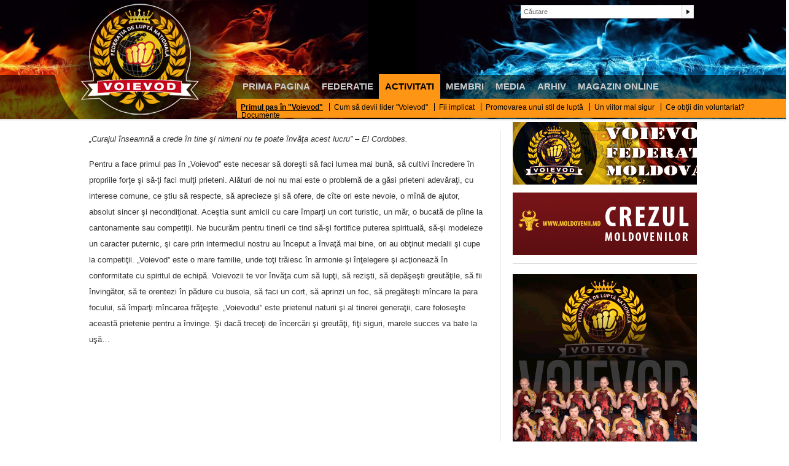

--- FILE ---
content_type: text/html
request_url: https://voievod.org/activities/first-step/
body_size: 7958
content:
<!DOCTYPE html PUBLIC "-//W3C//DTD XHTML 1.0 Transitional//EN" "http://www.w3.org/TR/xhtml1/DTD/xhtml1-transitional.dtd">
<html xmlns="http://www.w3.org/1999/xhtml" dir="ltr" lang="en-US">
<head>
<meta http-equiv="Content-Type" content="text/html; charset=UTF-8" />
<meta name="viewport" content="width=device-width, initial-scale=1.0, maximum-scale=1.0, user-scalable=0" />
<title>Federaţia Voievod</title>
<meta name="description" content="Aici veţi găsi întreaga istorie a artelor marţiale, inclusiv descrierea detaliată a stilului de Luptă Naţională 'Voievod'." />
<meta name="keywords" content="Voievod, Voievod Federation, Federaţia Voievod, Arte marţiale, YMCA, Organizaţia Voievod, Lupta Voievod"/>
<meta http-equiv="X-UA-Compatible" content="IE=8" />
<link rel="stylesheet" type="text/css" href="https://voievod.org/css/main.css" />
<link rel="stylesheet" type="text/css" href="https://voievod.org/css/nivo-slider.css" />
<!--<link rel="stylesheet" type="text/css" href="https://voievod.org/css/disqus-form.css" />-->
<link rel="stylesheet" type="text/css" href="https://voievod.org/css/shadowbox.css" />
<!--[if IE]>
        <link rel="stylesheet" type="text/css" href="https://voievod.org/css/all-ie-only.css" />
<![endif]-->
<link href="http://fonts.googleapis.com/css?family=Ubuntu&subset=cyrillic-ext,latin-ext" rel="stylesheet" type="text/css" />
<link rel="shortcut icon" href="https://voievod.org/img/common/favicon.png" />
<link rel="stylesheet" href="css/fancybox/jquery.fancybox.css?v=2.1.5" />
<script type="text/javascript" src="https://voievod.org/js/cufon-yui.js"></script>
<script type="text/javascript" src="https://voievod.org/js/helvetica.font.js"></script>
<script type="text/javascript" src="https://voievod.org/js/jquery-1.7.js"></script>
<script type="text/javascript" src="https://voievod.org/js/jquery.nivo.slider.pack.js"></script>
<script type="text/javascript" src="https://voievod.org/js/jquery.nivo.slider.js"></script>
<script type="text/javascript" src="https://voievod.org/js/shadowbox.js"></script>
<script type="text/javascript" src="https://voievod.org/js/head.js"></script>
<script type="text/javascript" src="http://widgets.twimg.com/j/2/widget.js"></script>
    <link rel="stylesheet" type="text/css" href="https://voievod.org/js/slidesjs/css/global.css" />
<script type="text/javascript" src="https://voievod.org/js/slidesjs/slides.min.jquery.js"></script>
<script src="js/jquery.fancybox.pack.js?v=2.1.5" type="text/javascript"></script>
<!--<script type="text/javascript" src="https://voievod.org/js/snowstorm.js"></script>-->
<script type="text/javascript">
//snowStorm.snowColor = '#99ccff'; // blue-ish snow!?
//snowStorm.flakesMaxActive = 96;  // show more snow on screen at once

$(function(){
    $("#slides").slides({
            play: 10000,
            start: 1,
            effect: 'fade'
    });
});
$(document).ready(function(){
   $(".fancybox").fancybox({
				padding: 0,

				openEffect : 'elastic',
				openSpeed  : 150,

				closeEffect : 'elastic',
				closeSpeed  : 150,

				closeClick : true,

				helpers : {
					overlay : null
				}
			});
});
</script>



</head>
<body>
<script type="text/javascript">
  var _gaq = _gaq || [];
  _gaq.push(['_setAccount', 'UA-37250452-1']);
  _gaq.push(['_setDomainName', 'voievod.org']);
  _gaq.push(['_setAllowLinker', true]);
  _gaq.push(['_trackPageview']);

  (function() {
    var ga = document.createElement('script'); ga.type = 'text/javascript'; ga.async = true;
    ga.src = ('https:' == document.location.protocol ? 'https://ssl' : 'http://www') + '.google-analytics.com/ga.js';
    var s = document.getElementsByTagName('script')[0]; s.parentNode.insertBefore(ga, s);
  })();

</script><div class="back-black" style="display: none;" onclick="closePdfWindow()"></div>
<div class="read-pdf" style="display: none;">
    <div class="close-img" onclick="closePdfWindow()"></div>
    <iframe class="crezul-iframe" data-src="/img/pages/files/Crezul_hk.pdf" src="" width="700" height="780" style="border: none;"></iframe>
</div>
<script type="text/javascript">
    function openPdfWindow(){
		var src = $('.crezul-iframe').attr('data-src');
		$('.crezul-iframe').attr('src',src);
		$('.back-black').show();
		$('.read-pdf').show();
		console.log(src);
    }
    function closePdfWindow(){
        $('.back-black').hide();
         $('.read-pdf').hide();
    }
</script>
<div class="header-v2">
	<div class="hd-left"></div>
	<div class="hd-right"></div>
</div>
<div class="div2">
	<div id="wrapper">
		<div class="hd-logo">
			<a href="https://voievod.org/"><img src="/img/common/voievod-logo.png" /></a>
		</div>
		<div class="hd-nav">
			<div class="hd-search">
				<form method="get" id="searchform" action="https://voievod.org/search/">
					<div><input type="text" size="20" name="s" id="s" value="Căutare"  onblur="if(this.value=='') this.value='Căutare';" onfocus="if(this.value=='Căutare') this.value='';"/>
						<input type="submit" id="searchsubmit" />
					</div>
				</form>
			</div>
		<div id="navigation">
			<ul class="menu">
                
        <style>
    
                /* ### MENU ITEM 1 ### */
                #navigation ul.menu li.nav1:hover h4, 
                #navigation ul.menu li.nav1:hover ul.nav {
                    background-color: #000000;
                }
                #navigation ul.menu li.nav1:hover h4 a {
                    color: #ffd900;
                }
                #navigation ul.menu li.nav1:hover ul.nav a {
                    color: #ffd900;
                }
                #navigation ul.menu li.nav1 ul.nav li {
                 border-left: 1px solid #ffd900;
                }
                /* ### ACTIVE ITEM 1 ### */
                #navigation ul.menu li.nav1active h4, 
                #navigation ul.menu li.nav1active ul.nav {
                    background-color: #000000;
                }
                #navigation ul.menu li.nav1active h4 a {
                    color: #ffd900;
                }
                #navigation ul.menu li.nav1active ul.nav a {
                    color: #ffd900;
                }
                #navigation ul.menu li.nav1active ul.nav li {
                 border-left: 1px solid #ffd900;
                }
        
                /* ### MENU ITEM 2 ### */
                #navigation ul.menu li.nav2:hover h4, 
                #navigation ul.menu li.nav2:hover ul.nav {
                    background-color: #313b47;
                }
                #navigation ul.menu li.nav2:hover h4 a {
                    color: #8f8f8f;
                }
                #navigation ul.menu li.nav2:hover ul.nav a {
                    color: #8f8f8f;
                }
                #navigation ul.menu li.nav2 ul.nav li {
                 border-left: 1px solid #8f8f8f;
                }
                /* ### ACTIVE ITEM 2 ### */
                #navigation ul.menu li.nav2active h4, 
                #navigation ul.menu li.nav2active ul.nav {
                    background-color: #313b47;
                }
                #navigation ul.menu li.nav2active h4 a {
                    color: #8f8f8f;
                }
                #navigation ul.menu li.nav2active ul.nav a {
                    color: #8f8f8f;
                }
                #navigation ul.menu li.nav2active ul.nav li {
                 border-left: 1px solid #8f8f8f;
                }
        
                /* ### MENU ITEM 3 ### */
                #navigation ul.menu li.nav3:hover h4, 
                #navigation ul.menu li.nav3:hover ul.nav {
                    background-color: #ff9514;
                }
                #navigation ul.menu li.nav3:hover h4 a {
                    color: #000000;
                }
                #navigation ul.menu li.nav3:hover ul.nav a {
                    color: #000000;
                }
                #navigation ul.menu li.nav3 ul.nav li {
                 border-left: 1px solid #000000;
                }
                /* ### ACTIVE ITEM 3 ### */
                #navigation ul.menu li.nav3active h4, 
                #navigation ul.menu li.nav3active ul.nav {
                    background-color: #ff9514;
                }
                #navigation ul.menu li.nav3active h4 a {
                    color: #000000;
                }
                #navigation ul.menu li.nav3active ul.nav a {
                    color: #000000;
                }
                #navigation ul.menu li.nav3active ul.nav li {
                 border-left: 1px solid #000000;
                }
        
                /* ### MENU ITEM 4 ### */
                #navigation ul.menu li.nav4:hover h4, 
                #navigation ul.menu li.nav4:hover ul.nav {
                    background-color: #81b3d1;
                }
                #navigation ul.menu li.nav4:hover h4 a {
                    color: #000000;
                }
                #navigation ul.menu li.nav4:hover ul.nav a {
                    color: #000000;
                }
                #navigation ul.menu li.nav4 ul.nav li {
                 border-left: 1px solid #000000;
                }
                /* ### ACTIVE ITEM 4 ### */
                #navigation ul.menu li.nav4active h4, 
                #navigation ul.menu li.nav4active ul.nav {
                    background-color: #81b3d1;
                }
                #navigation ul.menu li.nav4active h4 a {
                    color: #000000;
                }
                #navigation ul.menu li.nav4active ul.nav a {
                    color: #000000;
                }
                #navigation ul.menu li.nav4active ul.nav li {
                 border-left: 1px solid #000000;
                }
        
                /* ### MENU ITEM 5 ### */
                #navigation ul.menu li.nav5:hover h4, 
                #navigation ul.menu li.nav5:hover ul.nav {
                    background-color: #872000;
                }
                #navigation ul.menu li.nav5:hover h4 a {
                    color: #FFD700;
                }
                #navigation ul.menu li.nav5:hover ul.nav a {
                    color: #FFD700;
                }
                #navigation ul.menu li.nav5 ul.nav li {
                 border-left: 1px solid #FFD700;
                }
                /* ### ACTIVE ITEM 5 ### */
                #navigation ul.menu li.nav5active h4, 
                #navigation ul.menu li.nav5active ul.nav {
                    background-color: #872000;
                }
                #navigation ul.menu li.nav5active h4 a {
                    color: #FFD700;
                }
                #navigation ul.menu li.nav5active ul.nav a {
                    color: #FFD700;
                }
                #navigation ul.menu li.nav5active ul.nav li {
                 border-left: 1px solid #FFD700;
                }
        
                /* ### MENU ITEM 6 ### */
                #navigation ul.menu li.nav6:hover h4, 
                #navigation ul.menu li.nav6:hover ul.nav {
                    background-color: #ffd45c;
                }
                #navigation ul.menu li.nav6:hover h4 a {
                    color: #000000;
                }
                #navigation ul.menu li.nav6:hover ul.nav a {
                    color: #000000;
                }
                #navigation ul.menu li.nav6 ul.nav li {
                 border-left: 1px solid #000000;
                }
                /* ### ACTIVE ITEM 6 ### */
                #navigation ul.menu li.nav6active h4, 
                #navigation ul.menu li.nav6active ul.nav {
                    background-color: #ffd45c;
                }
                #navigation ul.menu li.nav6active h4 a {
                    color: #000000;
                }
                #navigation ul.menu li.nav6active ul.nav a {
                    color: #000000;
                }
                #navigation ul.menu li.nav6active ul.nav li {
                 border-left: 1px solid #000000;
                }
        
                /* ### MENU ITEM 7 ### */
                #navigation ul.menu li.nav7:hover h4, 
                #navigation ul.menu li.nav7:hover ul.nav {
                    background-color: #444543;
                }
                #navigation ul.menu li.nav7:hover h4 a {
                    color: #ffffff;
                }
                #navigation ul.menu li.nav7:hover ul.nav a {
                    color: #ffffff;
                }
                #navigation ul.menu li.nav7 ul.nav li {
                 border-left: 1px solid #ffffff;
                }
                /* ### ACTIVE ITEM 7 ### */
                #navigation ul.menu li.nav7active h4, 
                #navigation ul.menu li.nav7active ul.nav {
                    background-color: #444543;
                }
                #navigation ul.menu li.nav7active h4 a {
                    color: #ffffff;
                }
                #navigation ul.menu li.nav7active ul.nav a {
                    color: #ffffff;
                }
                #navigation ul.menu li.nav7active ul.nav li {
                 border-left: 1px solid #ffffff;
                }
        
        </style>
    
            <li class="nav nav1">
                   <h4><a target="_self" href="/">Prima pagina</a></h4><ul class='nav '>       
                        <li style='border-left:0;' class="nav1">
                            <a class='' href="/news/">Noutăți</a>
                        </li>       
                        <li style='' class="nav2">
                            <a class='' href="/federation/about/">Despre Federaţie</a>
                        </li>       
                        <li style='' class="nav3">
                            <a class='' href="/purpose/">Scopul Organizaţiei</a>
                        </li>       
                        <li style='' class="nav4">
                            <a class='' href="/rules-of-competition/">Regulament de Competiţie</a>
                        </li>       
                        <li style='' class="nav5">
                            <a class='' href="/martial-arts/">Arte marţiale</a>
                        </li>       
                        <li style='' class="nav6">
                            <a class='' href="/photo/">Foto</a>
                        </li>       
                        <li style='' class="nav7">
                            <a class='' href="/video/">Video</a>
                        </li>       
                        <li style='' class="nav8">
                            <a class='' href="/contacts/">Contacte</a>
                        </li> 
                    </ul>
            </li>
        
            <li class="nav nav2">
                   <h4><a target="_self" href="/federation/">Federatie</a></h4><ul class='nav '>       
                        <li style='border-left:0;' class="nav1">
                            <a class='' href="/federation/organization-history/">Istoria Organizaţiei</a>
                        </li>       
                        <li style='' class="nav2">
                            <a class='' href="/federation/about/">Despre Federaţie</a>
                        </li>       
                        <li style='' class="nav3">
                            <a class='' href="/federation/tasks/">Caracteristici, Sarcini, Obiective</a>
                        </li>       
                        <li style='' class="nav4">
                            <a class='' href="/federation/movement-manifesto/">Manifestul Miscarii Voievod</a>
                        </li>       
                        <li style='' class="nav5">
                            <a class='' href="/federation/basic-principles/">Principii de bază</a>
                        </li>       
                        <li style='' class="nav7">
                            <a class='' href="/federation/swear/">Jurămîntul Mişcării</a>
                        </li> 
                    </ul>
            </li>
        
            <li class="nav nav3active">
                   <h4><a target="_self" href="/activities/">Activitati</a></h4><ul class='nav active'>       
                        <li style='border-left:0;' class="nav1">
                            <a class='act_podmenu' href="/activities/first-step/">Primul pas în "Voievod"</a>
                        </li>       
                        <li style='' class="nav2">
                            <a class='' href="/activities/become-leader/">Cum să devii lider "Voievod"</a>
                        </li>       
                        <li style='' class="nav3">
                            <a class='' href="/activities/be-involved/">Fii implicat</a>
                        </li>       
                        <li style='' class="nav4">
                            <a class='' href="/activities/promoting-fighting-style/">Promovarea unui stil de luptă</a>
                        </li>       
                        <li style='' class="nav5">
                            <a class='' href="/activities/safer-future/">Un viitor mai sigur</a>
                        </li>       
                        <li style='' class="nav6">
                            <a class='' href="/activities/volunteer/">Ce obţii din voluntariat?</a>
                        </li>       
                        <li style='' class="nav7">
                            <a class='' href="/activities/documents/">Documente</a>
                        </li> 
                    </ul>
            </li>
        
            <li class="nav nav4">
                   <h4><a target="_self" href="/members/">Membri</a></h4><ul class='nav '>       
                        <li style='border-left:0;' class="nav1">
                            <a class='' href="/members/international-federations/">Federaţii Internaţionale</a>
                        </li>       
                        <li style='' class="nav2">
                            <a class='' href="/members/voievod-masters/">Maeştri Voievod</a>
                        </li>       
                        <li style='' class="nav3">
                            <a class='' href="/members/honorary-members/">Membri de onoare</a>
                        </li>       
                        <li style='' class="nav4">
                            <a class='' href="/members/dan/">Voievod DAN</a>
                        </li>       
                        <li style='' class="nav5">
                            <a class='' href="/embleme/">Embleme</a>
                        </li> 
                    </ul>
            </li>
        
            <li class="nav nav5">
                   <h4><a target="_self" href="/media/">Media</a></h4><ul class='nav '>       
                        <li style='border-left:0;' class="nav1">
                            <a class='' href="/photo/">Galerie Foto</a>
                        </li>       
                        <li style='' class="nav2">
                            <a class='' href="/video/">Galerie Video</a>
                        </li>       
                        <li style='' class="nav3">
                            <a class='' href="/archive/">Arhiva Resurse</a>
                        </li> 
                    </ul>
            </li>
        
            <li class="nav nav6">
                   <h4><a target="_self" href="/archive/">Arhiv</a></h4><ul class='nav '>       
                        <li style='border-left:0;' class="nav1"><b>Arhiva noutati</b></li>       
                        <li style='' class="nav159">
                            <a class='' href="/archive/2018/">2018</a>
                        </li>       
                        <li style='' class="nav160">
                            <a class='' href="/archive/2017/">2017</a>
                        </li>       
                        <li style='' class="nav170">
                            <a class='' href="/archive/2016/">2016</a>
                        </li>       
                        <li style='' class="nav180">
                            <a class='' href="/archive/2015/">2015</a>
                        </li>       
                        <li style='' class="nav190">
                            <a class='' href="/archive/2014/">2014</a>
                        </li>       
                        <li style='' class="nav195">
                            <a class='' href="/archive/2013/">2013</a>
                        </li>       
                        <li style='' class="nav200">
                            <a class='' href="/archive/2012/">2012</a>
                        </li>       
                        <li style='' class="nav300">
                            <a class='' href="/archive/2011/">2011</a>
                        </li>       
                        <li style='' class="nav400">
                            <a class='' href="/archive/2010/">2010</a>
                        </li>       
                        <li style='' class="nav500">
                            <a class='' href="/archive/2009">2009</a>
                        </li>       
                        <li style='' class="nav600">
                            <a class='' href="/archive/2008/">2008</a>
                        </li>       
                        <li style='' class="nav700">
                            <a class='' href="/archive/2007/">2007</a>
                        </li>       
                        <li style='' class="nav800">
                            <a class='' href="/archive/2006/">2006</a>
                        </li> 
                    </ul>
            </li>
        
            <li class="nav nav7">
                   <h4>
                        <a target="_blank" href="http://www.budosport.md/" 
                            onMouseOver="$('ul.nav.active').css('display','none')" 
                                onMouseOut="$('ul.nav.active').css('display','block')">Magazin Online</a>
                   </h4>
            </li>
        			</ul>
                </div>
	 </div>	<div id="leftcolumn">
<meta name="og:image11" content="/uploads/cover/.jpg" /><meta name="og:title" content="Primul pas" /><p><em>„Curajul înseamnă a crede în tine şi nimeni nu te poate învăţa acest lucru” – El Cordobes.</em></p>
<br />                                                  
<p>Pentru a face primul pas în „Voievod” este necesar să doreşti să faci lumea mai bună, să cultivi încredere în propriile forţe şi să-ţi faci mulţi prieteni. Alături de noi nu mai este o problemă de a găsi prieteni adevăraţi, cu interese comune, ce ştiu să respecte, să aprecieze şi să ofere, de cîte ori este nevoie, o mînă de ajutor, absolut sincer şi necondiţionat. Aceştia sunt amicii cu care împarţi un cort turistic, un măr, o bucată de pîine la cantonamente sau competiţii. Ne bucurăm pentru tinerii ce tind să-şi fortifice puterea spirituală, să-şi modeleze un caracter puternic, şi care prin intermediul nostru au început a învaţă mai bine, ori au obţinut medalii şi cupe la competiţii. „Voievod” este o mare familie, unde toţi trăiesc în armonie şi înţelegere şi acţionează în conformitate cu spiritul de echipă. Voievozii te vor învăţa cum să  lupţi, să rezişti, să depăşeşti greutăţile, să fii învingător, să te orentezi în pădure cu busola, să faci un cort, să aprinzi un foc, să pregăteşti mîncare la para focului, să împarţi mîncarea frăţeşte. „Voievodul” este prietenul naturii şi al tinerei generaţii, care foloseşte  această prietenie pentru a învinge. Şi dacă treceţi de încercări şi greutăţi, fiţi siguri, marele succes va bate la uşă…</p>	</div>
<div id="rightcolumn">
    <ul>
	
		<li>
            <a href="/promo-video"><img src="/img/promo/Promo.gif" width="300" height="102" style="margin-bottom: 10px; cursor:pointer;" /></a>
        </li>
        <li>
            <img onclick="openPdfWindow()" src="/img/pages/crez.png" width="300" height="102" style="margin-bottom: 10px; cursor:pointer;" />
        </li>
        <li class="border-top"></li><!--
        <li><div id="events-content">
                                        </div>
        </li>-->
        
            <li class="no-border banners" data-id="45" style="margin-top: -3px;clear:both;">
                <a style="display:inline:block;" data-id="45" onclick="banner_count('45','click');" target="_blank" href="http://www.voievod.org/poll/" title="Voteaza Cel mai bun sportiv ">
                    <img class="" 
                    data-id="45" 
                        title="Voteaza Cel mai bun sportiv " alt="Voteaza Cel mai bun sportiv " 
                            src="/img/banners/image/big/300x400_Voteaza.gif"
                                width="300" 
                                    height="400" />
                 </a>
            </li>
            <li class="border-top">
            </li>
            <li class="no-border banners" data-id="38" style="margin-top: -3px;clear:both;">
                <a style="display:inline:block;" data-id="38" onclick="banner_count('38','click');" target="_blank" href="http://www.moldovenii.md/md/news/view/section/1/id/11691" title="Campania Noi - moldovenii">
                    <img class="" 
                    data-id="38" 
                        title="Campania Noi - moldovenii" alt="Campania Noi - moldovenii" 
                            src="/img/banners/image/big/270x90_md.gif"
                                width="270" 
                                    height="90" />
                 </a>
            </li>
            <li class="border-top">
            </li>
            <li class="no-border banners" data-id='35' style="margin-top: -3px;clear:both;position:relative;"><h2 class="bkg-bogdania"><a href="http://www.bogdania.md/"><img alt="Bogdania.MD" src="http://voievod.org/img/common/logoBogdan.png"></a></h2>
			<iframe scrolling="no" frameborder="0" style="width: 300px;height:350px;overflow: hidden;border: none;" allowtransparency="true" src="http://bogdania.md/main_video_iframe.php?height=250&width=300&cnt=3"></iframe></li>
            <li class="border-top">
            </li>
            <li class="no-border banners" data-id='34' style="margin-top: -3px;clear:both;position:relative;"><iframe scrolling="no" frameborder="0" allowtransparency="true" style="border:none; overflow:hidden; width:300px; height:230px;" src="http://www.moldovenii.md/md/rss/teaser/dest/voievod"></iframe></li>
            <li class="border-top">
            </li>
            <li class="no-border banners" data-id="43" style="margin-top: -3px;clear:both;">
                <a style="display:inline:block;" data-id="43" onclick="banner_count('43','click');" target="_blank" href="http://www.voievod.org/index.php?id=photo/orarul-antrenamentelor" title="Voievod inscriere">
                    <img class="" 
                    data-id="43" 
                        title="Voievod inscriere" alt="Voievod inscriere" 
                            src="/img/banners/image/big/300x400.gif"
                                width="280" 
                                    height="340" />
                 </a>
            </li>
            <li class="border-top">
            </li>
            <li class="no-border banners" data-id="47" style="margin-top: -3px;clear:both;">
                <a style="display:inline:block;" data-id="47" onclick="banner_count('47','click');" target="_self" href="http://www.voievod.org/archive/orarul-antrenamentelor" title="orarul antrenamentelor">
                    <img class="" 
                    data-id="47" 
                        title="orarul antrenamentelor" alt="orarul antrenamentelor" 
                            src="/img/banners/image/big/StilVoievod300x400.gif"
                                width="280" 
                                    height="340" />
                 </a>
            </li>        <li>
           <script type="text/javascript">
           $(document).ready(function(){
               function banner_count(id,type){
                       $.ajax({
                           type: "POST",
                           url: "/php/countForBanner.php",
                           data: "&id="+id+"&type="+type,
                           success: function(html){
                               //alert(html);
                           }
                       });
               }
               $("li.banners").each(function(index,element){
                   banner_count($(element).attr("data-id"),"load");
               });        
           });
               var timeClick = new Date().getTime();
               function banner_count(id,type){
                   var currentTime = new Date().getTime();
                   if((currentTime - timeClick) > 1000){
                       timeClick = currentTime;
                       $.ajax({
                           type: "POST",
                           url: "/php/countForBanner.php",
                           data: "&id="+id+"&type="+type,
                           success: function(html){
                               //alert(html);
                           }
                       });
                   }
               }
               /*
           new TWTR.Widget({
             version: 2,
             type: 'list',
             rpp: 10,
             interval: 6000,
             subject: 'Ştirile Voievod pe Twitter',
             width: 'auto',
             height: 365, //change from 444
             theme: {
               shell: {
                 background: '#eeeeee',
                 color: '#333333'
               },
               tweets: {
                 background: '#ffffff',
                 color: '#333333',
                 links: '#044E8E'
               }
             },
             features: {
               scrollbar: true,
               loop: false,
               live: true,
               hashtags: true,
               timestamp: false,
               avatars: false,
               behavior: 'all'
             }
           }).render().setList('nicolaepascaru', 'news').start();*/
           </script>
        </li>
        
        <li><h2>Parteneri</h2></li>
    
    	 <li class="no-border" style="margin-top: -3px;">
    		<a href="http://atletmed.md/"><img src='/img/partners/big/316230ccf675bb3cd1f974c62272fa6a9047247623.jpeg' alt="Controlul medical" title='Controlul medical' /></a>
    	 </li>
    	 <li class="no-border" style="margin-top: -3px;">
    		<a href="http://govtm.md/ro"><img src='/img/partners/big/f1a60ad055a36008b49e20be17a160062410727618.jpeg' alt="Guvernul Tinerilor din Republica Moldova" title='Guvernul Tinerilor din Republica Moldova' /></a>
    	 </li>
    	 <li class="no-border" style="margin-top: -3px;">
    		<a href="http://www.voievod.org/archive/orarul-antrenamentelor"><img src='/img/partners/big/b1256875fb80fd64f5568ee87b95f4b83162206788.gif' alt="orarul antrenamentelor" title='orarul antrenamentelor' /></a>
    	 </li>
    	 <li class="no-border" style="margin-top: -3px;">
    		<a href="http://wtkainternational.com/"><img src='/img/partners/big/83548bd2657eb93a97bba9e2e3bcd4299314429718.jpeg' alt="WTKA" title='WTKA' /></a>
    	 </li>
    	 <li class="no-border" style="margin-top: -3px;">
    		<a href="http://www.voievod.org/index.php?id=archive/acte-de-caritate"><img src='/img/partners/big/136113a78631b364bfcdc7800f242b682325873537.gif' alt="Acte de caritate" title='Acte de caritate' /></a>
    	 </li>		<div style="width: 128px; height: 50px; margin: 0px auto 10px;">
			<!--<script type="text/javascript" src="http://jj.revolvermaps.com/2/2.js?i=9vhwax966kn&amp;m=8&amp;s=140&amp;c=ff0000&amp;t=1" async="async"></script>-->
			 <!-- HotLog -->
			<span id="hotlog_counter"></span>
			<span id="hotlog_dyn"></span>
			<script type="text/javascript">
			var hot_s = document.createElement('script');
			hot_s.type = 'text/javascript'; hot_s.async = true;
			hot_s.src = 'http://js.hotlog.ru/dcounter/2479123.js';
			hot_d = document.getElementById('hotlog_dyn');
			hot_d.appendChild(hot_s);
			</script>
			<noscript>
			<a href="http://click.hotlog.ru/?2479123" target="_blank"><img
			src="http://hit.hotlog.ru/cgi-bin/hotlog/count?s=2479123&amp;im=407" border="0"
			alt="HotLog"></a>
			</noscript>
			<!-- /HotLog -->

		</div>
		<div id="likebox-frame" style="margin-bottom:10px;">
			<iframe src="http://www.facebook.com/plugins/likebox.php?href=http%3A%2F%2Fwww.facebook.com%2Fpages%2FVoievod-Federation%2F133430426723311&amp;width=300&amp;colorscheme=light&amp;show_faces=true&amp;stream=false&amp;locale=ro_RO&amp;header=true&amp;height=300" scrolling="no" frameborder="0" style="padding: 20px 0 0 0; border:none; overflow:hidden; width:300px; height:300px;" allowTransparency="true"></iframe>
		</div>
     </ul>
</div>	 <!-- ### GLOBAL FOOTER ### --> 
	 <div id="footer"> 
 
	 <!-- ### ADS ### --> 
	<div class="promo"> 
            <!--
<div class="pageitem ads">
<h3 style="background:transparent url(https://voievod.org/img/pages/battleofthenations.jpg) no-repeat 0 0;" onclick="location.href='http://www.bnfest.com.ua/';">imagine despre Bogdania.md</h3>
<h2><a href="http://www.bnfest.com.ua/">Битва Наций</a></h2>
<p class="info">международный фестиваль</p>
</div>
<div class="pageitem ads">
<h3 style="background:transparent url(https://voievod.org/img/pages/etf.jpg) no-repeat 0 0;" onclick="location.href='http://www.etf.de.com/';">imagine despre etf</h3>
<h2><a href="http://www.etf.de.com/">ETF</a></h2>
<p class="info">International Sports</p>
</div>
<div class="pageitem ads">
<h3 style="background:transparent url(https://voievod.org/img/pages/tagb.jpg) no-repeat 0 0;" onclick="location.href='http://www.tagb.biz/';">imagine despre Tae Kwon Do Association</h3>
<h2><a href="http://www.tagb.biz/">Tae Kwon Do Association of Great Britain</a></h2>
<p class="info"></p>
</div>
<div class="pageitem ads last">
<h3 style="background:transparent url(https://voievod.org/img/pages/wbf.jpg) no-repeat 0 0;" onclick="location.href='http://www.wbfbudofederation.com/';">imagine despre World Budo Federation</h3>
<h2><a href="http://www.wbfbudofederation.com/">World Budo Federation</a></h2>
<p class="info"></p>
</div>-->
            
            <div class="pageitem ads">
            <a href="http://www.wbfbudofederation.com/" target='_blank'><h3 style="background:transparent url(/img/partners/middle/wbf.jpg) no-repeat 0 0;">World Budo Federation</h3></a>
            <h2><a href="http://www.wbfbudofederation.com/" target='_blank'>World Budo Federation</a></h2>
            <p class="info"></p>
            </div>
            <div class="pageitem ads">
            <a href="http://moldovenii.md/" target='_blank'><h3 style="background:transparent url(/img/partners/middle/53273e14d2ba15c4b4d0c3891157d1d07404513177.png) no-repeat 0 0;">moldovenii.md</h3></a>
            <h2><a href="http://moldovenii.md/" target='_blank'>moldovenii.md</a></h2>
            <p class="info"></p>
            </div>
            <div class="pageitem ads">
            <a href="http://www.allmoldova.com/ro/index.html" target='_blank'><h3 style="background:transparent url(/img/partners/middle/4d6740940d35b906548a473df93fd7f5681816092.png) no-repeat 0 0;">All Moldova</h3></a>
            <h2><a href="http://www.allmoldova.com/ro/index.html" target='_blank'>All Moldova</a></h2>
            <p class="info"></p>
            </div>
            <div class="pageitem ads last">
            <a href="http://viorica.md/" target='_blank'><h3 style="background:transparent url(/img/partners/middle/bd7d3c6969159293fac14cc555fab76e97214295.png) no-repeat 0 0;">Viorica Cosmetic</h3></a>
            <h2><a href="http://viorica.md/" target='_blank'>Viorica Cosmetic</a></h2>
            <p class="info"></p>
            </div>	</div> 
	 <!-- ### ADS ### --> 
 
	 <p id="footer_crumb">
		<span class="home">Federaţia Voievod »</span>
		<span>Pagini »</span>
		<span></span>
	 </p> 

 	 <ul class="nav_global_tierA"> 
		<li><a href="https://voievod.org/">Prima Pagina</a></li> 
		<li><a href="https://voievod.org/federation/">Federaţie</a></li> 
		<li class="active"><a href="https://voievod.org/activities/">Activităţi</a></li> 
		<li><a href="https://voievod.org/members/">Membri</a></li> 
		<li><a href="https://voievod.org/photo/">Galerie Foto</a></li> 
		<li><a href="https://voievod.org/video/">Galerie Video</a></li> 
		<li><a href="https://voievod.org/archive/">Arhiv</a></li> 
		<li><a href="https://voievod.org/store/">Magazin Online</a></li> 
	 </ul> 
 
	 <ul class="nav_global_tierB"> 
		<li class="first"><a href="https://voievod.org/news/">Noutăţi curente</a></li> 
		<li><a href="https://voievod.org/federation/about/">Despre Federaţie</a></li> 
		<li><a href="https://voievod.org/federation/organization-history/">Istoria Organizaţiei</a></li>
		<li><a href="https://voievod.org/purpose/">Scopul Organizaţiei</a></li>
		<li><a href="https://voievod.org/rules-of-competition/">Regulament de Competiţie</a></li>
		<li><a href="https://voievod.org/martial-arts/">Arte marţiale</a></li>
	 </ul> 

	 <ul class="nav_global_tierC"> 
		<li class="first"><a target="_blank" href="http://blogs.noi.md/author/10/">Blog Nicolae Pascaru</a></li>
		<li><a href="http://twitter.com/nicolaepascaru">Urmareste-ne pe Twitter</a></li>
		<li><a href="https://www.openstat.ru/counter/2124142/report/summary">Statistica</a></li>
		<li><a href="https://voievod.org/contacts/">Contacte</a></li> 
	 </ul> 
 
	 <ul class="nav_global_tierD"> 

	 </ul> 

	 <p id="copyright">© 2008 - 2026 Voievod Federation. All rights reserved.</p> 
 
	 </div> 
	 <!-- ### GLOBAL FOOTER ### --> 
<!--Openstat--><span id="openstat2124142"></span><script type="text/javascript">
var openstat = { counter: 2124142, next: openstat, track_links: "all" }; (function(d, t, p) {
var j = d.createElement(t); j.async = true; j.type = "text/javascript";
j.src = ("https:" == p ? "https:" : "http:") + "//openstat.net/cnt.js";
var s = d.getElementsByTagName(t)[0]; s.parentNode.insertBefore(j, s);
})(document, "script", document.location.protocol);
</script><!--/Openstat-->
   </div> 
   	</div>
   
</body> 
</html> 


--- FILE ---
content_type: text/html
request_url: https://voievod.org/activities/first-step/css/fancybox/jquery.fancybox.css?v=2.1.5
body_size: 7053
content:
<!DOCTYPE html PUBLIC "-//W3C//DTD XHTML 1.0 Transitional//EN" "http://www.w3.org/TR/xhtml1/DTD/xhtml1-transitional.dtd">
<html xmlns="http://www.w3.org/1999/xhtml" dir="ltr" lang="en-US">
<head>
<meta http-equiv="Content-Type" content="text/html; charset=UTF-8" />
<meta name="viewport" content="width=device-width, initial-scale=1.0, maximum-scale=1.0, user-scalable=0" />
<title>Federaţia Voievod</title>
<meta name="description" content="Aici veţi găsi întreaga istorie a artelor marţiale, inclusiv descrierea detaliată a stilului de Luptă Naţională 'Voievod'." />
<meta name="keywords" content="Voievod, Voievod Federation, Federaţia Voievod, Arte marţiale, YMCA, Organizaţia Voievod, Lupta Voievod"/>
<meta http-equiv="X-UA-Compatible" content="IE=8" />
<link rel="stylesheet" type="text/css" href="https://voievod.org/css/main.css" />
<link rel="stylesheet" type="text/css" href="https://voievod.org/css/nivo-slider.css" />
<!--<link rel="stylesheet" type="text/css" href="https://voievod.org/css/disqus-form.css" />-->
<link rel="stylesheet" type="text/css" href="https://voievod.org/css/shadowbox.css" />
<!--[if IE]>
        <link rel="stylesheet" type="text/css" href="https://voievod.org/css/all-ie-only.css" />
<![endif]-->
<link href="http://fonts.googleapis.com/css?family=Ubuntu&subset=cyrillic-ext,latin-ext" rel="stylesheet" type="text/css" />
<link rel="shortcut icon" href="https://voievod.org/img/common/favicon.png" />
<link rel="stylesheet" href="css/fancybox/jquery.fancybox.css?v=2.1.5" />
<script type="text/javascript" src="https://voievod.org/js/cufon-yui.js"></script>
<script type="text/javascript" src="https://voievod.org/js/helvetica.font.js"></script>
<script type="text/javascript" src="https://voievod.org/js/jquery-1.7.js"></script>
<script type="text/javascript" src="https://voievod.org/js/jquery.nivo.slider.pack.js"></script>
<script type="text/javascript" src="https://voievod.org/js/jquery.nivo.slider.js"></script>
<script type="text/javascript" src="https://voievod.org/js/shadowbox.js"></script>
<script type="text/javascript" src="https://voievod.org/js/head.js"></script>
<script type="text/javascript" src="http://widgets.twimg.com/j/2/widget.js"></script>
    <link rel="stylesheet" type="text/css" href="https://voievod.org/js/slidesjs/css/global.css" />
<script type="text/javascript" src="https://voievod.org/js/slidesjs/slides.min.jquery.js"></script>
<script src="js/jquery.fancybox.pack.js?v=2.1.5" type="text/javascript"></script>
<!--<script type="text/javascript" src="https://voievod.org/js/snowstorm.js"></script>-->
<script type="text/javascript">
//snowStorm.snowColor = '#99ccff'; // blue-ish snow!?
//snowStorm.flakesMaxActive = 96;  // show more snow on screen at once

$(function(){
    $("#slides").slides({
            play: 10000,
            start: 1,
            effect: 'fade'
    });
});
$(document).ready(function(){
   $(".fancybox").fancybox({
				padding: 0,

				openEffect : 'elastic',
				openSpeed  : 150,

				closeEffect : 'elastic',
				closeSpeed  : 150,

				closeClick : true,

				helpers : {
					overlay : null
				}
			});
});
</script>



</head>
<body>
<script type="text/javascript">
  var _gaq = _gaq || [];
  _gaq.push(['_setAccount', 'UA-37250452-1']);
  _gaq.push(['_setDomainName', 'voievod.org']);
  _gaq.push(['_setAllowLinker', true]);
  _gaq.push(['_trackPageview']);

  (function() {
    var ga = document.createElement('script'); ga.type = 'text/javascript'; ga.async = true;
    ga.src = ('https:' == document.location.protocol ? 'https://ssl' : 'http://www') + '.google-analytics.com/ga.js';
    var s = document.getElementsByTagName('script')[0]; s.parentNode.insertBefore(ga, s);
  })();

</script><div class="back-black" style="display: none;" onclick="closePdfWindow()"></div>
<div class="read-pdf" style="display: none;">
    <div class="close-img" onclick="closePdfWindow()"></div>
    <iframe class="crezul-iframe" data-src="/img/pages/files/Crezul_hk.pdf" src="" width="700" height="780" style="border: none;"></iframe>
</div>
<script type="text/javascript">
    function openPdfWindow(){
		var src = $('.crezul-iframe').attr('data-src');
		$('.crezul-iframe').attr('src',src);
		$('.back-black').show();
		$('.read-pdf').show();
		console.log(src);
    }
    function closePdfWindow(){
        $('.back-black').hide();
         $('.read-pdf').hide();
    }
</script>
<div class="header-v2">
	<div class="hd-left"></div>
	<div class="hd-right"></div>
</div>
<div class="div2">
	<div id="wrapper">
		<div class="hd-logo">
			<a href="https://voievod.org/"><img src="/img/common/voievod-logo.png" /></a>
		</div>
		<div class="hd-nav">
			<div class="hd-search">
				<form method="get" id="searchform" action="https://voievod.org/search/">
					<div><input type="text" size="20" name="s" id="s" value="Căutare"  onblur="if(this.value=='') this.value='Căutare';" onfocus="if(this.value=='Căutare') this.value='';"/>
						<input type="submit" id="searchsubmit" />
					</div>
				</form>
			</div>
		<div id="navigation">
			<ul class="menu">
                
        <style>
    
                /* ### MENU ITEM 1 ### */
                #navigation ul.menu li.nav1:hover h4, 
                #navigation ul.menu li.nav1:hover ul.nav {
                    background-color: #000000;
                }
                #navigation ul.menu li.nav1:hover h4 a {
                    color: #ffd900;
                }
                #navigation ul.menu li.nav1:hover ul.nav a {
                    color: #ffd900;
                }
                #navigation ul.menu li.nav1 ul.nav li {
                 border-left: 1px solid #ffd900;
                }
                /* ### ACTIVE ITEM 1 ### */
                #navigation ul.menu li.nav1active h4, 
                #navigation ul.menu li.nav1active ul.nav {
                    background-color: #000000;
                }
                #navigation ul.menu li.nav1active h4 a {
                    color: #ffd900;
                }
                #navigation ul.menu li.nav1active ul.nav a {
                    color: #ffd900;
                }
                #navigation ul.menu li.nav1active ul.nav li {
                 border-left: 1px solid #ffd900;
                }
        
                /* ### MENU ITEM 2 ### */
                #navigation ul.menu li.nav2:hover h4, 
                #navigation ul.menu li.nav2:hover ul.nav {
                    background-color: #313b47;
                }
                #navigation ul.menu li.nav2:hover h4 a {
                    color: #8f8f8f;
                }
                #navigation ul.menu li.nav2:hover ul.nav a {
                    color: #8f8f8f;
                }
                #navigation ul.menu li.nav2 ul.nav li {
                 border-left: 1px solid #8f8f8f;
                }
                /* ### ACTIVE ITEM 2 ### */
                #navigation ul.menu li.nav2active h4, 
                #navigation ul.menu li.nav2active ul.nav {
                    background-color: #313b47;
                }
                #navigation ul.menu li.nav2active h4 a {
                    color: #8f8f8f;
                }
                #navigation ul.menu li.nav2active ul.nav a {
                    color: #8f8f8f;
                }
                #navigation ul.menu li.nav2active ul.nav li {
                 border-left: 1px solid #8f8f8f;
                }
        
                /* ### MENU ITEM 3 ### */
                #navigation ul.menu li.nav3:hover h4, 
                #navigation ul.menu li.nav3:hover ul.nav {
                    background-color: #ff9514;
                }
                #navigation ul.menu li.nav3:hover h4 a {
                    color: #000000;
                }
                #navigation ul.menu li.nav3:hover ul.nav a {
                    color: #000000;
                }
                #navigation ul.menu li.nav3 ul.nav li {
                 border-left: 1px solid #000000;
                }
                /* ### ACTIVE ITEM 3 ### */
                #navigation ul.menu li.nav3active h4, 
                #navigation ul.menu li.nav3active ul.nav {
                    background-color: #ff9514;
                }
                #navigation ul.menu li.nav3active h4 a {
                    color: #000000;
                }
                #navigation ul.menu li.nav3active ul.nav a {
                    color: #000000;
                }
                #navigation ul.menu li.nav3active ul.nav li {
                 border-left: 1px solid #000000;
                }
        
                /* ### MENU ITEM 4 ### */
                #navigation ul.menu li.nav4:hover h4, 
                #navigation ul.menu li.nav4:hover ul.nav {
                    background-color: #81b3d1;
                }
                #navigation ul.menu li.nav4:hover h4 a {
                    color: #000000;
                }
                #navigation ul.menu li.nav4:hover ul.nav a {
                    color: #000000;
                }
                #navigation ul.menu li.nav4 ul.nav li {
                 border-left: 1px solid #000000;
                }
                /* ### ACTIVE ITEM 4 ### */
                #navigation ul.menu li.nav4active h4, 
                #navigation ul.menu li.nav4active ul.nav {
                    background-color: #81b3d1;
                }
                #navigation ul.menu li.nav4active h4 a {
                    color: #000000;
                }
                #navigation ul.menu li.nav4active ul.nav a {
                    color: #000000;
                }
                #navigation ul.menu li.nav4active ul.nav li {
                 border-left: 1px solid #000000;
                }
        
                /* ### MENU ITEM 5 ### */
                #navigation ul.menu li.nav5:hover h4, 
                #navigation ul.menu li.nav5:hover ul.nav {
                    background-color: #872000;
                }
                #navigation ul.menu li.nav5:hover h4 a {
                    color: #FFD700;
                }
                #navigation ul.menu li.nav5:hover ul.nav a {
                    color: #FFD700;
                }
                #navigation ul.menu li.nav5 ul.nav li {
                 border-left: 1px solid #FFD700;
                }
                /* ### ACTIVE ITEM 5 ### */
                #navigation ul.menu li.nav5active h4, 
                #navigation ul.menu li.nav5active ul.nav {
                    background-color: #872000;
                }
                #navigation ul.menu li.nav5active h4 a {
                    color: #FFD700;
                }
                #navigation ul.menu li.nav5active ul.nav a {
                    color: #FFD700;
                }
                #navigation ul.menu li.nav5active ul.nav li {
                 border-left: 1px solid #FFD700;
                }
        
                /* ### MENU ITEM 6 ### */
                #navigation ul.menu li.nav6:hover h4, 
                #navigation ul.menu li.nav6:hover ul.nav {
                    background-color: #ffd45c;
                }
                #navigation ul.menu li.nav6:hover h4 a {
                    color: #000000;
                }
                #navigation ul.menu li.nav6:hover ul.nav a {
                    color: #000000;
                }
                #navigation ul.menu li.nav6 ul.nav li {
                 border-left: 1px solid #000000;
                }
                /* ### ACTIVE ITEM 6 ### */
                #navigation ul.menu li.nav6active h4, 
                #navigation ul.menu li.nav6active ul.nav {
                    background-color: #ffd45c;
                }
                #navigation ul.menu li.nav6active h4 a {
                    color: #000000;
                }
                #navigation ul.menu li.nav6active ul.nav a {
                    color: #000000;
                }
                #navigation ul.menu li.nav6active ul.nav li {
                 border-left: 1px solid #000000;
                }
        
                /* ### MENU ITEM 7 ### */
                #navigation ul.menu li.nav7:hover h4, 
                #navigation ul.menu li.nav7:hover ul.nav {
                    background-color: #444543;
                }
                #navigation ul.menu li.nav7:hover h4 a {
                    color: #ffffff;
                }
                #navigation ul.menu li.nav7:hover ul.nav a {
                    color: #ffffff;
                }
                #navigation ul.menu li.nav7 ul.nav li {
                 border-left: 1px solid #ffffff;
                }
                /* ### ACTIVE ITEM 7 ### */
                #navigation ul.menu li.nav7active h4, 
                #navigation ul.menu li.nav7active ul.nav {
                    background-color: #444543;
                }
                #navigation ul.menu li.nav7active h4 a {
                    color: #ffffff;
                }
                #navigation ul.menu li.nav7active ul.nav a {
                    color: #ffffff;
                }
                #navigation ul.menu li.nav7active ul.nav li {
                 border-left: 1px solid #ffffff;
                }
        
        </style>
    
            <li class="nav nav1">
                   <h4><a target="_self" href="/">Prima pagina</a></h4><ul class='nav '>       
                        <li style='border-left:0;' class="nav1">
                            <a class='' href="/news/">Noutăți</a>
                        </li>       
                        <li style='' class="nav2">
                            <a class='' href="/federation/about/">Despre Federaţie</a>
                        </li>       
                        <li style='' class="nav3">
                            <a class='' href="/purpose/">Scopul Organizaţiei</a>
                        </li>       
                        <li style='' class="nav4">
                            <a class='' href="/rules-of-competition/">Regulament de Competiţie</a>
                        </li>       
                        <li style='' class="nav5">
                            <a class='' href="/martial-arts/">Arte marţiale</a>
                        </li>       
                        <li style='' class="nav6">
                            <a class='' href="/photo/">Foto</a>
                        </li>       
                        <li style='' class="nav7">
                            <a class='' href="/video/">Video</a>
                        </li>       
                        <li style='' class="nav8">
                            <a class='' href="/contacts/">Contacte</a>
                        </li> 
                    </ul>
            </li>
        
            <li class="nav nav2">
                   <h4><a target="_self" href="/federation/">Federatie</a></h4><ul class='nav '>       
                        <li style='border-left:0;' class="nav1">
                            <a class='' href="/federation/organization-history/">Istoria Organizaţiei</a>
                        </li>       
                        <li style='' class="nav2">
                            <a class='' href="/federation/about/">Despre Federaţie</a>
                        </li>       
                        <li style='' class="nav3">
                            <a class='' href="/federation/tasks/">Caracteristici, Sarcini, Obiective</a>
                        </li>       
                        <li style='' class="nav4">
                            <a class='' href="/federation/movement-manifesto/">Manifestul Miscarii Voievod</a>
                        </li>       
                        <li style='' class="nav5">
                            <a class='' href="/federation/basic-principles/">Principii de bază</a>
                        </li>       
                        <li style='' class="nav7">
                            <a class='' href="/federation/swear/">Jurămîntul Mişcării</a>
                        </li> 
                    </ul>
            </li>
        
            <li class="nav nav3">
                   <h4><a target="_self" href="/activities/">Activitati</a></h4><ul class='nav '>       
                        <li style='border-left:0;' class="nav1">
                            <a class='' href="/activities/first-step/">Primul pas în "Voievod"</a>
                        </li>       
                        <li style='' class="nav2">
                            <a class='' href="/activities/become-leader/">Cum să devii lider "Voievod"</a>
                        </li>       
                        <li style='' class="nav3">
                            <a class='' href="/activities/be-involved/">Fii implicat</a>
                        </li>       
                        <li style='' class="nav4">
                            <a class='' href="/activities/promoting-fighting-style/">Promovarea unui stil de luptă</a>
                        </li>       
                        <li style='' class="nav5">
                            <a class='' href="/activities/safer-future/">Un viitor mai sigur</a>
                        </li>       
                        <li style='' class="nav6">
                            <a class='' href="/activities/volunteer/">Ce obţii din voluntariat?</a>
                        </li>       
                        <li style='' class="nav7">
                            <a class='' href="/activities/documents/">Documente</a>
                        </li> 
                    </ul>
            </li>
        
            <li class="nav nav4">
                   <h4><a target="_self" href="/members/">Membri</a></h4><ul class='nav '>       
                        <li style='border-left:0;' class="nav1">
                            <a class='' href="/members/international-federations/">Federaţii Internaţionale</a>
                        </li>       
                        <li style='' class="nav2">
                            <a class='' href="/members/voievod-masters/">Maeştri Voievod</a>
                        </li>       
                        <li style='' class="nav3">
                            <a class='' href="/members/honorary-members/">Membri de onoare</a>
                        </li>       
                        <li style='' class="nav4">
                            <a class='' href="/members/dan/">Voievod DAN</a>
                        </li>       
                        <li style='' class="nav5">
                            <a class='' href="/embleme/">Embleme</a>
                        </li> 
                    </ul>
            </li>
        
            <li class="nav nav5">
                   <h4><a target="_self" href="/media/">Media</a></h4><ul class='nav '>       
                        <li style='border-left:0;' class="nav1">
                            <a class='' href="/photo/">Galerie Foto</a>
                        </li>       
                        <li style='' class="nav2">
                            <a class='' href="/video/">Galerie Video</a>
                        </li>       
                        <li style='' class="nav3">
                            <a class='' href="/archive/">Arhiva Resurse</a>
                        </li> 
                    </ul>
            </li>
        
            <li class="nav nav6">
                   <h4><a target="_self" href="/archive/">Arhiv</a></h4><ul class='nav '>       
                        <li style='border-left:0;' class="nav1"><b>Arhiva noutati</b></li>       
                        <li style='' class="nav159">
                            <a class='' href="/archive/2018/">2018</a>
                        </li>       
                        <li style='' class="nav160">
                            <a class='' href="/archive/2017/">2017</a>
                        </li>       
                        <li style='' class="nav170">
                            <a class='' href="/archive/2016/">2016</a>
                        </li>       
                        <li style='' class="nav180">
                            <a class='' href="/archive/2015/">2015</a>
                        </li>       
                        <li style='' class="nav190">
                            <a class='' href="/archive/2014/">2014</a>
                        </li>       
                        <li style='' class="nav195">
                            <a class='' href="/archive/2013/">2013</a>
                        </li>       
                        <li style='' class="nav200">
                            <a class='' href="/archive/2012/">2012</a>
                        </li>       
                        <li style='' class="nav300">
                            <a class='' href="/archive/2011/">2011</a>
                        </li>       
                        <li style='' class="nav400">
                            <a class='' href="/archive/2010/">2010</a>
                        </li>       
                        <li style='' class="nav500">
                            <a class='' href="/archive/2009">2009</a>
                        </li>       
                        <li style='' class="nav600">
                            <a class='' href="/archive/2008/">2008</a>
                        </li>       
                        <li style='' class="nav700">
                            <a class='' href="/archive/2007/">2007</a>
                        </li>       
                        <li style='' class="nav800">
                            <a class='' href="/archive/2006/">2006</a>
                        </li> 
                    </ul>
            </li>
        
            <li class="nav nav7">
                   <h4>
                        <a target="_blank" href="http://www.budosport.md/" 
                            onMouseOver="$('ul.nav.active').css('display','none')" 
                                onMouseOut="$('ul.nav.active').css('display','block')">Magazin Online</a>
                   </h4>
            </li>
        			</ul>
                </div>
	 </div>	<div id="leftcolumn">
	</div>
<div id="rightcolumn">
    <ul>
	
		<li>
            <a href="/promo-video"><img src="/img/promo/Promo.gif" width="300" height="102" style="margin-bottom: 10px; cursor:pointer;" /></a>
        </li>
        <li>
            <img onclick="openPdfWindow()" src="/img/pages/crez.png" width="300" height="102" style="margin-bottom: 10px; cursor:pointer;" />
        </li>
        <li class="border-top"></li><!--
        <li><div id="events-content">
                                        </div>
        </li>-->
        
            <li class="no-border banners" data-id="45" style="margin-top: -3px;clear:both;">
                <a style="display:inline:block;" data-id="45" onclick="banner_count('45','click');" target="_blank" href="http://www.voievod.org/poll/" title="Voteaza Cel mai bun sportiv ">
                    <img class="" 
                    data-id="45" 
                        title="Voteaza Cel mai bun sportiv " alt="Voteaza Cel mai bun sportiv " 
                            src="/img/banners/image/big/300x400_Voteaza.gif"
                                width="300" 
                                    height="400" />
                 </a>
            </li>
            <li class="border-top">
            </li>
            <li class="no-border banners" data-id="38" style="margin-top: -3px;clear:both;">
                <a style="display:inline:block;" data-id="38" onclick="banner_count('38','click');" target="_blank" href="http://www.moldovenii.md/md/news/view/section/1/id/11691" title="Campania Noi - moldovenii">
                    <img class="" 
                    data-id="38" 
                        title="Campania Noi - moldovenii" alt="Campania Noi - moldovenii" 
                            src="/img/banners/image/big/270x90_md.gif"
                                width="270" 
                                    height="90" />
                 </a>
            </li>
            <li class="border-top">
            </li>
            <li class="no-border banners" data-id='35' style="margin-top: -3px;clear:both;position:relative;"><h2 class="bkg-bogdania"><a href="http://www.bogdania.md/"><img alt="Bogdania.MD" src="http://voievod.org/img/common/logoBogdan.png"></a></h2>
			<iframe scrolling="no" frameborder="0" style="width: 300px;height:350px;overflow: hidden;border: none;" allowtransparency="true" src="http://bogdania.md/main_video_iframe.php?height=250&width=300&cnt=3"></iframe></li>
            <li class="border-top">
            </li>
            <li class="no-border banners" data-id='34' style="margin-top: -3px;clear:both;position:relative;"><iframe scrolling="no" frameborder="0" allowtransparency="true" style="border:none; overflow:hidden; width:300px; height:230px;" src="http://www.moldovenii.md/md/rss/teaser/dest/voievod"></iframe></li>
            <li class="border-top">
            </li>
            <li class="no-border banners" data-id="43" style="margin-top: -3px;clear:both;">
                <a style="display:inline:block;" data-id="43" onclick="banner_count('43','click');" target="_blank" href="http://www.voievod.org/index.php?id=photo/orarul-antrenamentelor" title="Voievod inscriere">
                    <img class="" 
                    data-id="43" 
                        title="Voievod inscriere" alt="Voievod inscriere" 
                            src="/img/banners/image/big/300x400.gif"
                                width="280" 
                                    height="340" />
                 </a>
            </li>
            <li class="border-top">
            </li>
            <li class="no-border banners" data-id="47" style="margin-top: -3px;clear:both;">
                <a style="display:inline:block;" data-id="47" onclick="banner_count('47','click');" target="_self" href="http://www.voievod.org/archive/orarul-antrenamentelor" title="orarul antrenamentelor">
                    <img class="" 
                    data-id="47" 
                        title="orarul antrenamentelor" alt="orarul antrenamentelor" 
                            src="/img/banners/image/big/StilVoievod300x400.gif"
                                width="280" 
                                    height="340" />
                 </a>
            </li>        <li>
           <script type="text/javascript">
           $(document).ready(function(){
               function banner_count(id,type){
                       $.ajax({
                           type: "POST",
                           url: "/php/countForBanner.php",
                           data: "&id="+id+"&type="+type,
                           success: function(html){
                               //alert(html);
                           }
                       });
               }
               $("li.banners").each(function(index,element){
                   banner_count($(element).attr("data-id"),"load");
               });        
           });
               var timeClick = new Date().getTime();
               function banner_count(id,type){
                   var currentTime = new Date().getTime();
                   if((currentTime - timeClick) > 1000){
                       timeClick = currentTime;
                       $.ajax({
                           type: "POST",
                           url: "/php/countForBanner.php",
                           data: "&id="+id+"&type="+type,
                           success: function(html){
                               //alert(html);
                           }
                       });
                   }
               }
               /*
           new TWTR.Widget({
             version: 2,
             type: 'list',
             rpp: 10,
             interval: 6000,
             subject: 'Ştirile Voievod pe Twitter',
             width: 'auto',
             height: 365, //change from 444
             theme: {
               shell: {
                 background: '#eeeeee',
                 color: '#333333'
               },
               tweets: {
                 background: '#ffffff',
                 color: '#333333',
                 links: '#044E8E'
               }
             },
             features: {
               scrollbar: true,
               loop: false,
               live: true,
               hashtags: true,
               timestamp: false,
               avatars: false,
               behavior: 'all'
             }
           }).render().setList('nicolaepascaru', 'news').start();*/
           </script>
        </li>
        
        <li><h2>Parteneri</h2></li>
    
    	 <li class="no-border" style="margin-top: -3px;">
    		<a href="http://atletmed.md/"><img src='/img/partners/big/316230ccf675bb3cd1f974c62272fa6a9047247623.jpeg' alt="Controlul medical" title='Controlul medical' /></a>
    	 </li>
    	 <li class="no-border" style="margin-top: -3px;">
    		<a href="http://govtm.md/ro"><img src='/img/partners/big/f1a60ad055a36008b49e20be17a160062410727618.jpeg' alt="Guvernul Tinerilor din Republica Moldova" title='Guvernul Tinerilor din Republica Moldova' /></a>
    	 </li>
    	 <li class="no-border" style="margin-top: -3px;">
    		<a href="http://www.voievod.org/archive/orarul-antrenamentelor"><img src='/img/partners/big/b1256875fb80fd64f5568ee87b95f4b83162206788.gif' alt="orarul antrenamentelor" title='orarul antrenamentelor' /></a>
    	 </li>
    	 <li class="no-border" style="margin-top: -3px;">
    		<a href="http://wtkainternational.com/"><img src='/img/partners/big/83548bd2657eb93a97bba9e2e3bcd4299314429718.jpeg' alt="WTKA" title='WTKA' /></a>
    	 </li>
    	 <li class="no-border" style="margin-top: -3px;">
    		<a href="http://www.voievod.org/index.php?id=archive/acte-de-caritate"><img src='/img/partners/big/136113a78631b364bfcdc7800f242b682325873537.gif' alt="Acte de caritate" title='Acte de caritate' /></a>
    	 </li>		<div style="width: 128px; height: 50px; margin: 0px auto 10px;">
			<!--<script type="text/javascript" src="http://jj.revolvermaps.com/2/2.js?i=9vhwax966kn&amp;m=8&amp;s=140&amp;c=ff0000&amp;t=1" async="async"></script>-->
			 <!-- HotLog -->
			<span id="hotlog_counter"></span>
			<span id="hotlog_dyn"></span>
			<script type="text/javascript">
			var hot_s = document.createElement('script');
			hot_s.type = 'text/javascript'; hot_s.async = true;
			hot_s.src = 'http://js.hotlog.ru/dcounter/2479123.js';
			hot_d = document.getElementById('hotlog_dyn');
			hot_d.appendChild(hot_s);
			</script>
			<noscript>
			<a href="http://click.hotlog.ru/?2479123" target="_blank"><img
			src="http://hit.hotlog.ru/cgi-bin/hotlog/count?s=2479123&amp;im=407" border="0"
			alt="HotLog"></a>
			</noscript>
			<!-- /HotLog -->

		</div>
		<div id="likebox-frame" style="margin-bottom:10px;">
			<iframe src="http://www.facebook.com/plugins/likebox.php?href=http%3A%2F%2Fwww.facebook.com%2Fpages%2FVoievod-Federation%2F133430426723311&amp;width=300&amp;colorscheme=light&amp;show_faces=true&amp;stream=false&amp;locale=ro_RO&amp;header=true&amp;height=300" scrolling="no" frameborder="0" style="padding: 20px 0 0 0; border:none; overflow:hidden; width:300px; height:300px;" allowTransparency="true"></iframe>
		</div>
     </ul>
</div>	 <!-- ### GLOBAL FOOTER ### --> 
	 <div id="footer"> 
 
	 <!-- ### ADS ### --> 
	<div class="promo"> 
            <!--
<div class="pageitem ads">
<h3 style="background:transparent url(https://voievod.org/img/pages/battleofthenations.jpg) no-repeat 0 0;" onclick="location.href='http://www.bnfest.com.ua/';">imagine despre Bogdania.md</h3>
<h2><a href="http://www.bnfest.com.ua/">Битва Наций</a></h2>
<p class="info">международный фестиваль</p>
</div>
<div class="pageitem ads">
<h3 style="background:transparent url(https://voievod.org/img/pages/etf.jpg) no-repeat 0 0;" onclick="location.href='http://www.etf.de.com/';">imagine despre etf</h3>
<h2><a href="http://www.etf.de.com/">ETF</a></h2>
<p class="info">International Sports</p>
</div>
<div class="pageitem ads">
<h3 style="background:transparent url(https://voievod.org/img/pages/tagb.jpg) no-repeat 0 0;" onclick="location.href='http://www.tagb.biz/';">imagine despre Tae Kwon Do Association</h3>
<h2><a href="http://www.tagb.biz/">Tae Kwon Do Association of Great Britain</a></h2>
<p class="info"></p>
</div>
<div class="pageitem ads last">
<h3 style="background:transparent url(https://voievod.org/img/pages/wbf.jpg) no-repeat 0 0;" onclick="location.href='http://www.wbfbudofederation.com/';">imagine despre World Budo Federation</h3>
<h2><a href="http://www.wbfbudofederation.com/">World Budo Federation</a></h2>
<p class="info"></p>
</div>-->
            
            <div class="pageitem ads">
            <a href="http://www.tagb.biz/" target='_blank'><h3 style="background:transparent url(/img/partners/middle/tagb.jpg) no-repeat 0 0;">Tae Kwon Do Association of Great Britain</h3></a>
            <h2><a href="http://www.tagb.biz/" target='_blank'>Tae Kwon Do Association of Great Britain</a></h2>
            <p class="info"></p>
            </div>
            <div class="pageitem ads">
            <a href="http://www.allmoldova.com/ro/index.html" target='_blank'><h3 style="background:transparent url(/img/partners/middle/4d6740940d35b906548a473df93fd7f5681816092.png) no-repeat 0 0;">All Moldova</h3></a>
            <h2><a href="http://www.allmoldova.com/ro/index.html" target='_blank'>All Moldova</a></h2>
            <p class="info"></p>
            </div>
            <div class="pageitem ads">
            <a href="http://calatorie.md/" target='_blank'><h3 style="background:transparent url(/img/partners/middle/6f70741a604c7bcffca8f1ca5144b58c9354521594.jpeg) no-repeat 0 0;">calatorie.md</h3></a>
            <h2><a href="http://calatorie.md/" target='_blank'>calatorie.md</a></h2>
            <p class="info"></p>
            </div>
            <div class="pageitem ads last">
            <a href="http://www.wbfbudofederation.com/" target='_blank'><h3 style="background:transparent url(/img/partners/middle/wbf.jpg) no-repeat 0 0;">World Budo Federation</h3></a>
            <h2><a href="http://www.wbfbudofederation.com/" target='_blank'>World Budo Federation</a></h2>
            <p class="info"></p>
            </div>	</div> 
	 <!-- ### ADS ### --> 
 
	 <p id="footer_crumb">
		<span class="home">Federaţia Voievod »</span>
		<span>Pagini »</span>
		<span></span>
	 </p> 

 	 <ul class="nav_global_tierA"> 
		<li><a href="https://voievod.org/">Prima Pagina</a></li> 
		<li><a href="https://voievod.org/federation/">Federaţie</a></li> 
		<li class="active"><a href="https://voievod.org/activities/">Activităţi</a></li> 
		<li><a href="https://voievod.org/members/">Membri</a></li> 
		<li><a href="https://voievod.org/photo/">Galerie Foto</a></li> 
		<li><a href="https://voievod.org/video/">Galerie Video</a></li> 
		<li><a href="https://voievod.org/archive/">Arhiv</a></li> 
		<li><a href="https://voievod.org/store/">Magazin Online</a></li> 
	 </ul> 
 
	 <ul class="nav_global_tierB"> 
		<li class="first"><a href="https://voievod.org/news/">Noutăţi curente</a></li> 
		<li><a href="https://voievod.org/federation/about/">Despre Federaţie</a></li> 
		<li><a href="https://voievod.org/federation/organization-history/">Istoria Organizaţiei</a></li>
		<li><a href="https://voievod.org/purpose/">Scopul Organizaţiei</a></li>
		<li><a href="https://voievod.org/rules-of-competition/">Regulament de Competiţie</a></li>
		<li><a href="https://voievod.org/martial-arts/">Arte marţiale</a></li>
	 </ul> 

	 <ul class="nav_global_tierC"> 
		<li class="first"><a target="_blank" href="http://blogs.noi.md/author/10/">Blog Nicolae Pascaru</a></li>
		<li><a href="http://twitter.com/nicolaepascaru">Urmareste-ne pe Twitter</a></li>
		<li><a href="https://www.openstat.ru/counter/2124142/report/summary">Statistica</a></li>
		<li><a href="https://voievod.org/contacts/">Contacte</a></li> 
	 </ul> 
 
	 <ul class="nav_global_tierD"> 

	 </ul> 

	 <p id="copyright">© 2008 - 2026 Voievod Federation. All rights reserved.</p> 
 
	 </div> 
	 <!-- ### GLOBAL FOOTER ### --> 
<!--Openstat--><span id="openstat2124142"></span><script type="text/javascript">
var openstat = { counter: 2124142, next: openstat, track_links: "all" }; (function(d, t, p) {
var j = d.createElement(t); j.async = true; j.type = "text/javascript";
j.src = ("https:" == p ? "https:" : "http:") + "//openstat.net/cnt.js";
var s = d.getElementsByTagName(t)[0]; s.parentNode.insertBefore(j, s);
})(document, "script", document.location.protocol);
</script><!--/Openstat-->
   </div> 
   	</div>
   
</body> 
</html> 


--- FILE ---
content_type: text/html
request_url: https://voievod.org/activities/first-step/js/jquery.fancybox.pack.js?v=2.1.5
body_size: 7197
content:
<!DOCTYPE html PUBLIC "-//W3C//DTD XHTML 1.0 Transitional//EN" "http://www.w3.org/TR/xhtml1/DTD/xhtml1-transitional.dtd">
<html xmlns="http://www.w3.org/1999/xhtml" dir="ltr" lang="en-US">
<head>
<meta http-equiv="Content-Type" content="text/html; charset=UTF-8" />
<meta name="viewport" content="width=device-width, initial-scale=1.0, maximum-scale=1.0, user-scalable=0" />
<title>Federaţia Voievod</title>
<meta name="description" content="Aici veţi găsi întreaga istorie a artelor marţiale, inclusiv descrierea detaliată a stilului de Luptă Naţională 'Voievod'." />
<meta name="keywords" content="Voievod, Voievod Federation, Federaţia Voievod, Arte marţiale, YMCA, Organizaţia Voievod, Lupta Voievod"/>
<meta http-equiv="X-UA-Compatible" content="IE=8" />
<link rel="stylesheet" type="text/css" href="https://voievod.org/css/main.css" />
<link rel="stylesheet" type="text/css" href="https://voievod.org/css/nivo-slider.css" />
<!--<link rel="stylesheet" type="text/css" href="https://voievod.org/css/disqus-form.css" />-->
<link rel="stylesheet" type="text/css" href="https://voievod.org/css/shadowbox.css" />
<!--[if IE]>
        <link rel="stylesheet" type="text/css" href="https://voievod.org/css/all-ie-only.css" />
<![endif]-->
<link href="http://fonts.googleapis.com/css?family=Ubuntu&subset=cyrillic-ext,latin-ext" rel="stylesheet" type="text/css" />
<link rel="shortcut icon" href="https://voievod.org/img/common/favicon.png" />
<link rel="stylesheet" href="css/fancybox/jquery.fancybox.css?v=2.1.5" />
<script type="text/javascript" src="https://voievod.org/js/cufon-yui.js"></script>
<script type="text/javascript" src="https://voievod.org/js/helvetica.font.js"></script>
<script type="text/javascript" src="https://voievod.org/js/jquery-1.7.js"></script>
<script type="text/javascript" src="https://voievod.org/js/jquery.nivo.slider.pack.js"></script>
<script type="text/javascript" src="https://voievod.org/js/jquery.nivo.slider.js"></script>
<script type="text/javascript" src="https://voievod.org/js/shadowbox.js"></script>
<script type="text/javascript" src="https://voievod.org/js/head.js"></script>
<script type="text/javascript" src="http://widgets.twimg.com/j/2/widget.js"></script>
    <link rel="stylesheet" type="text/css" href="https://voievod.org/js/slidesjs/css/global.css" />
<script type="text/javascript" src="https://voievod.org/js/slidesjs/slides.min.jquery.js"></script>
<script src="js/jquery.fancybox.pack.js?v=2.1.5" type="text/javascript"></script>
<!--<script type="text/javascript" src="https://voievod.org/js/snowstorm.js"></script>-->
<script type="text/javascript">
//snowStorm.snowColor = '#99ccff'; // blue-ish snow!?
//snowStorm.flakesMaxActive = 96;  // show more snow on screen at once

$(function(){
    $("#slides").slides({
            play: 10000,
            start: 1,
            effect: 'fade'
    });
});
$(document).ready(function(){
   $(".fancybox").fancybox({
				padding: 0,

				openEffect : 'elastic',
				openSpeed  : 150,

				closeEffect : 'elastic',
				closeSpeed  : 150,

				closeClick : true,

				helpers : {
					overlay : null
				}
			});
});
</script>



</head>
<body>
<script type="text/javascript">
  var _gaq = _gaq || [];
  _gaq.push(['_setAccount', 'UA-37250452-1']);
  _gaq.push(['_setDomainName', 'voievod.org']);
  _gaq.push(['_setAllowLinker', true]);
  _gaq.push(['_trackPageview']);

  (function() {
    var ga = document.createElement('script'); ga.type = 'text/javascript'; ga.async = true;
    ga.src = ('https:' == document.location.protocol ? 'https://ssl' : 'http://www') + '.google-analytics.com/ga.js';
    var s = document.getElementsByTagName('script')[0]; s.parentNode.insertBefore(ga, s);
  })();

</script><div class="back-black" style="display: none;" onclick="closePdfWindow()"></div>
<div class="read-pdf" style="display: none;">
    <div class="close-img" onclick="closePdfWindow()"></div>
    <iframe class="crezul-iframe" data-src="/img/pages/files/Crezul_hk.pdf" src="" width="700" height="780" style="border: none;"></iframe>
</div>
<script type="text/javascript">
    function openPdfWindow(){
		var src = $('.crezul-iframe').attr('data-src');
		$('.crezul-iframe').attr('src',src);
		$('.back-black').show();
		$('.read-pdf').show();
		console.log(src);
    }
    function closePdfWindow(){
        $('.back-black').hide();
         $('.read-pdf').hide();
    }
</script>
<div class="header-v2">
	<div class="hd-left"></div>
	<div class="hd-right"></div>
</div>
<div class="div2">
	<div id="wrapper">
		<div class="hd-logo">
			<a href="https://voievod.org/"><img src="/img/common/voievod-logo.png" /></a>
		</div>
		<div class="hd-nav">
			<div class="hd-search">
				<form method="get" id="searchform" action="https://voievod.org/search/">
					<div><input type="text" size="20" name="s" id="s" value="Căutare"  onblur="if(this.value=='') this.value='Căutare';" onfocus="if(this.value=='Căutare') this.value='';"/>
						<input type="submit" id="searchsubmit" />
					</div>
				</form>
			</div>
		<div id="navigation">
			<ul class="menu">
                
        <style>
    
                /* ### MENU ITEM 1 ### */
                #navigation ul.menu li.nav1:hover h4, 
                #navigation ul.menu li.nav1:hover ul.nav {
                    background-color: #000000;
                }
                #navigation ul.menu li.nav1:hover h4 a {
                    color: #ffd900;
                }
                #navigation ul.menu li.nav1:hover ul.nav a {
                    color: #ffd900;
                }
                #navigation ul.menu li.nav1 ul.nav li {
                 border-left: 1px solid #ffd900;
                }
                /* ### ACTIVE ITEM 1 ### */
                #navigation ul.menu li.nav1active h4, 
                #navigation ul.menu li.nav1active ul.nav {
                    background-color: #000000;
                }
                #navigation ul.menu li.nav1active h4 a {
                    color: #ffd900;
                }
                #navigation ul.menu li.nav1active ul.nav a {
                    color: #ffd900;
                }
                #navigation ul.menu li.nav1active ul.nav li {
                 border-left: 1px solid #ffd900;
                }
        
                /* ### MENU ITEM 2 ### */
                #navigation ul.menu li.nav2:hover h4, 
                #navigation ul.menu li.nav2:hover ul.nav {
                    background-color: #313b47;
                }
                #navigation ul.menu li.nav2:hover h4 a {
                    color: #8f8f8f;
                }
                #navigation ul.menu li.nav2:hover ul.nav a {
                    color: #8f8f8f;
                }
                #navigation ul.menu li.nav2 ul.nav li {
                 border-left: 1px solid #8f8f8f;
                }
                /* ### ACTIVE ITEM 2 ### */
                #navigation ul.menu li.nav2active h4, 
                #navigation ul.menu li.nav2active ul.nav {
                    background-color: #313b47;
                }
                #navigation ul.menu li.nav2active h4 a {
                    color: #8f8f8f;
                }
                #navigation ul.menu li.nav2active ul.nav a {
                    color: #8f8f8f;
                }
                #navigation ul.menu li.nav2active ul.nav li {
                 border-left: 1px solid #8f8f8f;
                }
        
                /* ### MENU ITEM 3 ### */
                #navigation ul.menu li.nav3:hover h4, 
                #navigation ul.menu li.nav3:hover ul.nav {
                    background-color: #ff9514;
                }
                #navigation ul.menu li.nav3:hover h4 a {
                    color: #000000;
                }
                #navigation ul.menu li.nav3:hover ul.nav a {
                    color: #000000;
                }
                #navigation ul.menu li.nav3 ul.nav li {
                 border-left: 1px solid #000000;
                }
                /* ### ACTIVE ITEM 3 ### */
                #navigation ul.menu li.nav3active h4, 
                #navigation ul.menu li.nav3active ul.nav {
                    background-color: #ff9514;
                }
                #navigation ul.menu li.nav3active h4 a {
                    color: #000000;
                }
                #navigation ul.menu li.nav3active ul.nav a {
                    color: #000000;
                }
                #navigation ul.menu li.nav3active ul.nav li {
                 border-left: 1px solid #000000;
                }
        
                /* ### MENU ITEM 4 ### */
                #navigation ul.menu li.nav4:hover h4, 
                #navigation ul.menu li.nav4:hover ul.nav {
                    background-color: #81b3d1;
                }
                #navigation ul.menu li.nav4:hover h4 a {
                    color: #000000;
                }
                #navigation ul.menu li.nav4:hover ul.nav a {
                    color: #000000;
                }
                #navigation ul.menu li.nav4 ul.nav li {
                 border-left: 1px solid #000000;
                }
                /* ### ACTIVE ITEM 4 ### */
                #navigation ul.menu li.nav4active h4, 
                #navigation ul.menu li.nav4active ul.nav {
                    background-color: #81b3d1;
                }
                #navigation ul.menu li.nav4active h4 a {
                    color: #000000;
                }
                #navigation ul.menu li.nav4active ul.nav a {
                    color: #000000;
                }
                #navigation ul.menu li.nav4active ul.nav li {
                 border-left: 1px solid #000000;
                }
        
                /* ### MENU ITEM 5 ### */
                #navigation ul.menu li.nav5:hover h4, 
                #navigation ul.menu li.nav5:hover ul.nav {
                    background-color: #872000;
                }
                #navigation ul.menu li.nav5:hover h4 a {
                    color: #FFD700;
                }
                #navigation ul.menu li.nav5:hover ul.nav a {
                    color: #FFD700;
                }
                #navigation ul.menu li.nav5 ul.nav li {
                 border-left: 1px solid #FFD700;
                }
                /* ### ACTIVE ITEM 5 ### */
                #navigation ul.menu li.nav5active h4, 
                #navigation ul.menu li.nav5active ul.nav {
                    background-color: #872000;
                }
                #navigation ul.menu li.nav5active h4 a {
                    color: #FFD700;
                }
                #navigation ul.menu li.nav5active ul.nav a {
                    color: #FFD700;
                }
                #navigation ul.menu li.nav5active ul.nav li {
                 border-left: 1px solid #FFD700;
                }
        
                /* ### MENU ITEM 6 ### */
                #navigation ul.menu li.nav6:hover h4, 
                #navigation ul.menu li.nav6:hover ul.nav {
                    background-color: #ffd45c;
                }
                #navigation ul.menu li.nav6:hover h4 a {
                    color: #000000;
                }
                #navigation ul.menu li.nav6:hover ul.nav a {
                    color: #000000;
                }
                #navigation ul.menu li.nav6 ul.nav li {
                 border-left: 1px solid #000000;
                }
                /* ### ACTIVE ITEM 6 ### */
                #navigation ul.menu li.nav6active h4, 
                #navigation ul.menu li.nav6active ul.nav {
                    background-color: #ffd45c;
                }
                #navigation ul.menu li.nav6active h4 a {
                    color: #000000;
                }
                #navigation ul.menu li.nav6active ul.nav a {
                    color: #000000;
                }
                #navigation ul.menu li.nav6active ul.nav li {
                 border-left: 1px solid #000000;
                }
        
                /* ### MENU ITEM 7 ### */
                #navigation ul.menu li.nav7:hover h4, 
                #navigation ul.menu li.nav7:hover ul.nav {
                    background-color: #444543;
                }
                #navigation ul.menu li.nav7:hover h4 a {
                    color: #ffffff;
                }
                #navigation ul.menu li.nav7:hover ul.nav a {
                    color: #ffffff;
                }
                #navigation ul.menu li.nav7 ul.nav li {
                 border-left: 1px solid #ffffff;
                }
                /* ### ACTIVE ITEM 7 ### */
                #navigation ul.menu li.nav7active h4, 
                #navigation ul.menu li.nav7active ul.nav {
                    background-color: #444543;
                }
                #navigation ul.menu li.nav7active h4 a {
                    color: #ffffff;
                }
                #navigation ul.menu li.nav7active ul.nav a {
                    color: #ffffff;
                }
                #navigation ul.menu li.nav7active ul.nav li {
                 border-left: 1px solid #ffffff;
                }
        
        </style>
    
            <li class="nav nav1">
                   <h4><a target="_self" href="/">Prima pagina</a></h4><ul class='nav '>       
                        <li style='border-left:0;' class="nav1">
                            <a class='' href="/news/">Noutăți</a>
                        </li>       
                        <li style='' class="nav2">
                            <a class='' href="/federation/about/">Despre Federaţie</a>
                        </li>       
                        <li style='' class="nav3">
                            <a class='' href="/purpose/">Scopul Organizaţiei</a>
                        </li>       
                        <li style='' class="nav4">
                            <a class='' href="/rules-of-competition/">Regulament de Competiţie</a>
                        </li>       
                        <li style='' class="nav5">
                            <a class='' href="/martial-arts/">Arte marţiale</a>
                        </li>       
                        <li style='' class="nav6">
                            <a class='' href="/photo/">Foto</a>
                        </li>       
                        <li style='' class="nav7">
                            <a class='' href="/video/">Video</a>
                        </li>       
                        <li style='' class="nav8">
                            <a class='' href="/contacts/">Contacte</a>
                        </li> 
                    </ul>
            </li>
        
            <li class="nav nav2">
                   <h4><a target="_self" href="/federation/">Federatie</a></h4><ul class='nav '>       
                        <li style='border-left:0;' class="nav1">
                            <a class='' href="/federation/organization-history/">Istoria Organizaţiei</a>
                        </li>       
                        <li style='' class="nav2">
                            <a class='' href="/federation/about/">Despre Federaţie</a>
                        </li>       
                        <li style='' class="nav3">
                            <a class='' href="/federation/tasks/">Caracteristici, Sarcini, Obiective</a>
                        </li>       
                        <li style='' class="nav4">
                            <a class='' href="/federation/movement-manifesto/">Manifestul Miscarii Voievod</a>
                        </li>       
                        <li style='' class="nav5">
                            <a class='' href="/federation/basic-principles/">Principii de bază</a>
                        </li>       
                        <li style='' class="nav7">
                            <a class='' href="/federation/swear/">Jurămîntul Mişcării</a>
                        </li> 
                    </ul>
            </li>
        
            <li class="nav nav3">
                   <h4><a target="_self" href="/activities/">Activitati</a></h4><ul class='nav '>       
                        <li style='border-left:0;' class="nav1">
                            <a class='' href="/activities/first-step/">Primul pas în "Voievod"</a>
                        </li>       
                        <li style='' class="nav2">
                            <a class='' href="/activities/become-leader/">Cum să devii lider "Voievod"</a>
                        </li>       
                        <li style='' class="nav3">
                            <a class='' href="/activities/be-involved/">Fii implicat</a>
                        </li>       
                        <li style='' class="nav4">
                            <a class='' href="/activities/promoting-fighting-style/">Promovarea unui stil de luptă</a>
                        </li>       
                        <li style='' class="nav5">
                            <a class='' href="/activities/safer-future/">Un viitor mai sigur</a>
                        </li>       
                        <li style='' class="nav6">
                            <a class='' href="/activities/volunteer/">Ce obţii din voluntariat?</a>
                        </li>       
                        <li style='' class="nav7">
                            <a class='' href="/activities/documents/">Documente</a>
                        </li> 
                    </ul>
            </li>
        
            <li class="nav nav4">
                   <h4><a target="_self" href="/members/">Membri</a></h4><ul class='nav '>       
                        <li style='border-left:0;' class="nav1">
                            <a class='' href="/members/international-federations/">Federaţii Internaţionale</a>
                        </li>       
                        <li style='' class="nav2">
                            <a class='' href="/members/voievod-masters/">Maeştri Voievod</a>
                        </li>       
                        <li style='' class="nav3">
                            <a class='' href="/members/honorary-members/">Membri de onoare</a>
                        </li>       
                        <li style='' class="nav4">
                            <a class='' href="/members/dan/">Voievod DAN</a>
                        </li>       
                        <li style='' class="nav5">
                            <a class='' href="/embleme/">Embleme</a>
                        </li> 
                    </ul>
            </li>
        
            <li class="nav nav5">
                   <h4><a target="_self" href="/media/">Media</a></h4><ul class='nav '>       
                        <li style='border-left:0;' class="nav1">
                            <a class='' href="/photo/">Galerie Foto</a>
                        </li>       
                        <li style='' class="nav2">
                            <a class='' href="/video/">Galerie Video</a>
                        </li>       
                        <li style='' class="nav3">
                            <a class='' href="/archive/">Arhiva Resurse</a>
                        </li> 
                    </ul>
            </li>
        
            <li class="nav nav6">
                   <h4><a target="_self" href="/archive/">Arhiv</a></h4><ul class='nav '>       
                        <li style='border-left:0;' class="nav1"><b>Arhiva noutati</b></li>       
                        <li style='' class="nav159">
                            <a class='' href="/archive/2018/">2018</a>
                        </li>       
                        <li style='' class="nav160">
                            <a class='' href="/archive/2017/">2017</a>
                        </li>       
                        <li style='' class="nav170">
                            <a class='' href="/archive/2016/">2016</a>
                        </li>       
                        <li style='' class="nav180">
                            <a class='' href="/archive/2015/">2015</a>
                        </li>       
                        <li style='' class="nav190">
                            <a class='' href="/archive/2014/">2014</a>
                        </li>       
                        <li style='' class="nav195">
                            <a class='' href="/archive/2013/">2013</a>
                        </li>       
                        <li style='' class="nav200">
                            <a class='' href="/archive/2012/">2012</a>
                        </li>       
                        <li style='' class="nav300">
                            <a class='' href="/archive/2011/">2011</a>
                        </li>       
                        <li style='' class="nav400">
                            <a class='' href="/archive/2010/">2010</a>
                        </li>       
                        <li style='' class="nav500">
                            <a class='' href="/archive/2009">2009</a>
                        </li>       
                        <li style='' class="nav600">
                            <a class='' href="/archive/2008/">2008</a>
                        </li>       
                        <li style='' class="nav700">
                            <a class='' href="/archive/2007/">2007</a>
                        </li>       
                        <li style='' class="nav800">
                            <a class='' href="/archive/2006/">2006</a>
                        </li> 
                    </ul>
            </li>
        
            <li class="nav nav7">
                   <h4>
                        <a target="_blank" href="http://www.budosport.md/" 
                            onMouseOver="$('ul.nav.active').css('display','none')" 
                                onMouseOut="$('ul.nav.active').css('display','block')">Magazin Online</a>
                   </h4>
            </li>
        			</ul>
                </div>
	 </div>	<div id="leftcolumn">
	</div>
<div id="rightcolumn">
    <ul>
	
		<li>
            <a href="/promo-video"><img src="/img/promo/Promo.gif" width="300" height="102" style="margin-bottom: 10px; cursor:pointer;" /></a>
        </li>
        <li>
            <img onclick="openPdfWindow()" src="/img/pages/crez.png" width="300" height="102" style="margin-bottom: 10px; cursor:pointer;" />
        </li>
        <li class="border-top"></li><!--
        <li><div id="events-content">
                                        </div>
        </li>-->
        
            <li class="no-border banners" data-id="45" style="margin-top: -3px;clear:both;">
                <a style="display:inline:block;" data-id="45" onclick="banner_count('45','click');" target="_blank" href="http://www.voievod.org/poll/" title="Voteaza Cel mai bun sportiv ">
                    <img class="" 
                    data-id="45" 
                        title="Voteaza Cel mai bun sportiv " alt="Voteaza Cel mai bun sportiv " 
                            src="/img/banners/image/big/300x400_Voteaza.gif"
                                width="300" 
                                    height="400" />
                 </a>
            </li>
            <li class="border-top">
            </li>
            <li class="no-border banners" data-id="38" style="margin-top: -3px;clear:both;">
                <a style="display:inline:block;" data-id="38" onclick="banner_count('38','click');" target="_blank" href="http://www.moldovenii.md/md/news/view/section/1/id/11691" title="Campania Noi - moldovenii">
                    <img class="" 
                    data-id="38" 
                        title="Campania Noi - moldovenii" alt="Campania Noi - moldovenii" 
                            src="/img/banners/image/big/270x90_md.gif"
                                width="270" 
                                    height="90" />
                 </a>
            </li>
            <li class="border-top">
            </li>
            <li class="no-border banners" data-id='35' style="margin-top: -3px;clear:both;position:relative;"><h2 class="bkg-bogdania"><a href="http://www.bogdania.md/"><img alt="Bogdania.MD" src="http://voievod.org/img/common/logoBogdan.png"></a></h2>
			<iframe scrolling="no" frameborder="0" style="width: 300px;height:350px;overflow: hidden;border: none;" allowtransparency="true" src="http://bogdania.md/main_video_iframe.php?height=250&width=300&cnt=3"></iframe></li>
            <li class="border-top">
            </li>
            <li class="no-border banners" data-id='34' style="margin-top: -3px;clear:both;position:relative;"><iframe scrolling="no" frameborder="0" allowtransparency="true" style="border:none; overflow:hidden; width:300px; height:230px;" src="http://www.moldovenii.md/md/rss/teaser/dest/voievod"></iframe></li>
            <li class="border-top">
            </li>
            <li class="no-border banners" data-id="43" style="margin-top: -3px;clear:both;">
                <a style="display:inline:block;" data-id="43" onclick="banner_count('43','click');" target="_blank" href="http://www.voievod.org/index.php?id=photo/orarul-antrenamentelor" title="Voievod inscriere">
                    <img class="" 
                    data-id="43" 
                        title="Voievod inscriere" alt="Voievod inscriere" 
                            src="/img/banners/image/big/300x400.gif"
                                width="280" 
                                    height="340" />
                 </a>
            </li>
            <li class="border-top">
            </li>
            <li class="no-border banners" data-id="47" style="margin-top: -3px;clear:both;">
                <a style="display:inline:block;" data-id="47" onclick="banner_count('47','click');" target="_self" href="http://www.voievod.org/archive/orarul-antrenamentelor" title="orarul antrenamentelor">
                    <img class="" 
                    data-id="47" 
                        title="orarul antrenamentelor" alt="orarul antrenamentelor" 
                            src="/img/banners/image/big/StilVoievod300x400.gif"
                                width="280" 
                                    height="340" />
                 </a>
            </li>        <li>
           <script type="text/javascript">
           $(document).ready(function(){
               function banner_count(id,type){
                       $.ajax({
                           type: "POST",
                           url: "/php/countForBanner.php",
                           data: "&id="+id+"&type="+type,
                           success: function(html){
                               //alert(html);
                           }
                       });
               }
               $("li.banners").each(function(index,element){
                   banner_count($(element).attr("data-id"),"load");
               });        
           });
               var timeClick = new Date().getTime();
               function banner_count(id,type){
                   var currentTime = new Date().getTime();
                   if((currentTime - timeClick) > 1000){
                       timeClick = currentTime;
                       $.ajax({
                           type: "POST",
                           url: "/php/countForBanner.php",
                           data: "&id="+id+"&type="+type,
                           success: function(html){
                               //alert(html);
                           }
                       });
                   }
               }
               /*
           new TWTR.Widget({
             version: 2,
             type: 'list',
             rpp: 10,
             interval: 6000,
             subject: 'Ştirile Voievod pe Twitter',
             width: 'auto',
             height: 365, //change from 444
             theme: {
               shell: {
                 background: '#eeeeee',
                 color: '#333333'
               },
               tweets: {
                 background: '#ffffff',
                 color: '#333333',
                 links: '#044E8E'
               }
             },
             features: {
               scrollbar: true,
               loop: false,
               live: true,
               hashtags: true,
               timestamp: false,
               avatars: false,
               behavior: 'all'
             }
           }).render().setList('nicolaepascaru', 'news').start();*/
           </script>
        </li>
        
        <li><h2>Parteneri</h2></li>
    
    	 <li class="no-border" style="margin-top: -3px;">
    		<a href="http://atletmed.md/"><img src='/img/partners/big/316230ccf675bb3cd1f974c62272fa6a9047247623.jpeg' alt="Controlul medical" title='Controlul medical' /></a>
    	 </li>
    	 <li class="no-border" style="margin-top: -3px;">
    		<a href="http://govtm.md/ro"><img src='/img/partners/big/f1a60ad055a36008b49e20be17a160062410727618.jpeg' alt="Guvernul Tinerilor din Republica Moldova" title='Guvernul Tinerilor din Republica Moldova' /></a>
    	 </li>
    	 <li class="no-border" style="margin-top: -3px;">
    		<a href="http://www.voievod.org/archive/orarul-antrenamentelor"><img src='/img/partners/big/b1256875fb80fd64f5568ee87b95f4b83162206788.gif' alt="orarul antrenamentelor" title='orarul antrenamentelor' /></a>
    	 </li>
    	 <li class="no-border" style="margin-top: -3px;">
    		<a href="http://wtkainternational.com/"><img src='/img/partners/big/83548bd2657eb93a97bba9e2e3bcd4299314429718.jpeg' alt="WTKA" title='WTKA' /></a>
    	 </li>
    	 <li class="no-border" style="margin-top: -3px;">
    		<a href="http://www.voievod.org/index.php?id=archive/acte-de-caritate"><img src='/img/partners/big/136113a78631b364bfcdc7800f242b682325873537.gif' alt="Acte de caritate" title='Acte de caritate' /></a>
    	 </li>		<div style="width: 128px; height: 50px; margin: 0px auto 10px;">
			<!--<script type="text/javascript" src="http://jj.revolvermaps.com/2/2.js?i=9vhwax966kn&amp;m=8&amp;s=140&amp;c=ff0000&amp;t=1" async="async"></script>-->
			 <!-- HotLog -->
			<span id="hotlog_counter"></span>
			<span id="hotlog_dyn"></span>
			<script type="text/javascript">
			var hot_s = document.createElement('script');
			hot_s.type = 'text/javascript'; hot_s.async = true;
			hot_s.src = 'http://js.hotlog.ru/dcounter/2479123.js';
			hot_d = document.getElementById('hotlog_dyn');
			hot_d.appendChild(hot_s);
			</script>
			<noscript>
			<a href="http://click.hotlog.ru/?2479123" target="_blank"><img
			src="http://hit.hotlog.ru/cgi-bin/hotlog/count?s=2479123&amp;im=407" border="0"
			alt="HotLog"></a>
			</noscript>
			<!-- /HotLog -->

		</div>
		<div id="likebox-frame" style="margin-bottom:10px;">
			<iframe src="http://www.facebook.com/plugins/likebox.php?href=http%3A%2F%2Fwww.facebook.com%2Fpages%2FVoievod-Federation%2F133430426723311&amp;width=300&amp;colorscheme=light&amp;show_faces=true&amp;stream=false&amp;locale=ro_RO&amp;header=true&amp;height=300" scrolling="no" frameborder="0" style="padding: 20px 0 0 0; border:none; overflow:hidden; width:300px; height:300px;" allowTransparency="true"></iframe>
		</div>
     </ul>
</div>	 <!-- ### GLOBAL FOOTER ### --> 
	 <div id="footer"> 
 
	 <!-- ### ADS ### --> 
	<div class="promo"> 
            <!--
<div class="pageitem ads">
<h3 style="background:transparent url(https://voievod.org/img/pages/battleofthenations.jpg) no-repeat 0 0;" onclick="location.href='http://www.bnfest.com.ua/';">imagine despre Bogdania.md</h3>
<h2><a href="http://www.bnfest.com.ua/">Битва Наций</a></h2>
<p class="info">международный фестиваль</p>
</div>
<div class="pageitem ads">
<h3 style="background:transparent url(https://voievod.org/img/pages/etf.jpg) no-repeat 0 0;" onclick="location.href='http://www.etf.de.com/';">imagine despre etf</h3>
<h2><a href="http://www.etf.de.com/">ETF</a></h2>
<p class="info">International Sports</p>
</div>
<div class="pageitem ads">
<h3 style="background:transparent url(https://voievod.org/img/pages/tagb.jpg) no-repeat 0 0;" onclick="location.href='http://www.tagb.biz/';">imagine despre Tae Kwon Do Association</h3>
<h2><a href="http://www.tagb.biz/">Tae Kwon Do Association of Great Britain</a></h2>
<p class="info"></p>
</div>
<div class="pageitem ads last">
<h3 style="background:transparent url(https://voievod.org/img/pages/wbf.jpg) no-repeat 0 0;" onclick="location.href='http://www.wbfbudofederation.com/';">imagine despre World Budo Federation</h3>
<h2><a href="http://www.wbfbudofederation.com/">World Budo Federation</a></h2>
<p class="info"></p>
</div>-->
            
            <div class="pageitem ads">
            <a href="http://www.kp.md/" target='_blank'><h3 style="background:transparent url(/img/partners/middle/da93ea07889ecacb24d60938b24cd43b3876908579.png) no-repeat 0 0;">Комсомольская Правда в Молдове</h3></a>
            <h2><a href="http://www.kp.md/" target='_blank'>Комсомольская Правда в Молдове</a></h2>
            <p class="info"></p>
            </div>
            <div class="pageitem ads">
            <a href="http://pan.md/" target='_blank'><h3 style="background:transparent url(/img/partners/middle/62f48220ed0abecf933e1f4d331ac0327526907804.png) no-repeat 0 0;">Газета Панорама</h3></a>
            <h2><a href="http://pan.md/" target='_blank'>Газета Панорама</a></h2>
            <p class="info"></p>
            </div>
            <div class="pageitem ads">
            <a href="http://www.allmoldova.com/ro/index.html" target='_blank'><h3 style="background:transparent url(/img/partners/middle/4d6740940d35b906548a473df93fd7f5681816092.png) no-repeat 0 0;">All Moldova</h3></a>
            <h2><a href="http://www.allmoldova.com/ro/index.html" target='_blank'>All Moldova</a></h2>
            <p class="info"></p>
            </div>
            <div class="pageitem ads last">
            <a href="http://www.nm.md/" target='_blank'><h3 style="background:transparent url(/img/partners/middle/cf8a37d6bbea8447b03c5aeb7a23617c34633870.png) no-repeat 0 0;">Независимая Молдова</h3></a>
            <h2><a href="http://www.nm.md/" target='_blank'>Независимая Молдова</a></h2>
            <p class="info"></p>
            </div>	</div> 
	 <!-- ### ADS ### --> 
 
	 <p id="footer_crumb">
		<span class="home">Federaţia Voievod »</span>
		<span>Pagini »</span>
		<span></span>
	 </p> 

 	 <ul class="nav_global_tierA"> 
		<li><a href="https://voievod.org/">Prima Pagina</a></li> 
		<li><a href="https://voievod.org/federation/">Federaţie</a></li> 
		<li class="active"><a href="https://voievod.org/activities/">Activităţi</a></li> 
		<li><a href="https://voievod.org/members/">Membri</a></li> 
		<li><a href="https://voievod.org/photo/">Galerie Foto</a></li> 
		<li><a href="https://voievod.org/video/">Galerie Video</a></li> 
		<li><a href="https://voievod.org/archive/">Arhiv</a></li> 
		<li><a href="https://voievod.org/store/">Magazin Online</a></li> 
	 </ul> 
 
	 <ul class="nav_global_tierB"> 
		<li class="first"><a href="https://voievod.org/news/">Noutăţi curente</a></li> 
		<li><a href="https://voievod.org/federation/about/">Despre Federaţie</a></li> 
		<li><a href="https://voievod.org/federation/organization-history/">Istoria Organizaţiei</a></li>
		<li><a href="https://voievod.org/purpose/">Scopul Organizaţiei</a></li>
		<li><a href="https://voievod.org/rules-of-competition/">Regulament de Competiţie</a></li>
		<li><a href="https://voievod.org/martial-arts/">Arte marţiale</a></li>
	 </ul> 

	 <ul class="nav_global_tierC"> 
		<li class="first"><a target="_blank" href="http://blogs.noi.md/author/10/">Blog Nicolae Pascaru</a></li>
		<li><a href="http://twitter.com/nicolaepascaru">Urmareste-ne pe Twitter</a></li>
		<li><a href="https://www.openstat.ru/counter/2124142/report/summary">Statistica</a></li>
		<li><a href="https://voievod.org/contacts/">Contacte</a></li> 
	 </ul> 
 
	 <ul class="nav_global_tierD"> 

	 </ul> 

	 <p id="copyright">© 2008 - 2026 Voievod Federation. All rights reserved.</p> 
 
	 </div> 
	 <!-- ### GLOBAL FOOTER ### --> 
<!--Openstat--><span id="openstat2124142"></span><script type="text/javascript">
var openstat = { counter: 2124142, next: openstat, track_links: "all" }; (function(d, t, p) {
var j = d.createElement(t); j.async = true; j.type = "text/javascript";
j.src = ("https:" == p ? "https:" : "http:") + "//openstat.net/cnt.js";
var s = d.getElementsByTagName(t)[0]; s.parentNode.insertBefore(j, s);
})(document, "script", document.location.protocol);
</script><!--/Openstat-->
   </div> 
   	</div>
   
</body> 
</html> 


--- FILE ---
content_type: text/css
request_url: https://voievod.org/css/main.css
body_size: 3381
content:
* { padding: 0; margin: 0; }
a {
 outline-style:none;
 outline-width:0;
 text-decoration: none;
 color: #044E8E;
}
a:hover { text-decoration:underline; }
a.button {
 display: block;
 float:right;
 color: #7d7d7e;
 font-size: 11px;
 width: auto;
 text-align: right;
 padding: 1px 7px 3px 3px;
 border: 1px solid #fff;
 text-decoration: none;
 margin: 5px 0 0 5px;
 -moz-box-shadow: 0px 0px 4px #ccc;
 -webkit-box-shadow: 0px 0px 4px #ccc;
 box-shadow: 0px 0px 4px #ccc;
}
a.button:hover {
 -moz-box-shadow: 0px 0px 4px #ccc;
 -webkit-box-shadow: 0px 0px 4px #ccc;
 box-shadow: 0px 0px 4px #ccc;
 color: #044E8E;
}
span.fb_share_count_nub_right {
 background-image:url(../img/common/nub.png);
}
a.cart {
 background: transparent url(../img/common/cartbtn.gif) repeat-x top left; width: 106px;
}
a.download {
 background: transparent url(../img/common/bgbtn.gif) repeat-x top left; width: 75px;
}
a.facebook {
 background: transparent url(../img/common/fcbtn.gif) repeat-x top left; width: 81px;
}
a.twitter {
 background: transparent url(../img/common/twbtn.gif) repeat-x top left; width: 66px;
}
a.odnoklassniki {
 background: transparent url(../img/common/odnbtn.gif) repeat-x top left; width: 112px;
}
img { border-style: none; }
body {
 background: transparent url(../img/common/bg_top.gif) repeat-x top left;
 font-family: "ubuntu", Arial, Helvetica, sans-serif;
 font-size: 13px;
 /*overflow-x: hidden;*/
}
/*header 2*/

.header-v2 {
	background-color: black;
	height:194px;
	min-width:990px;
	width: 100%;
	position: absolute;
}
.hd-left {
	background: url("/img/common/hd-left.jpg") no-repeat left top;
	height:194px;
	min-width:600px;
	width: 600px;
	position: absolute;
	left: 0;
	top:0;
}
.hd-right {
	background: url("/img/common/hd-right.jpg") no-repeat right top;
	height:194px;
	min-width:450px;
	width: 600px;
	position: absolute;
	right: 0;
	top:0;
}
.hd-bottom {
	width: 1175px;
	height:78px;
	border: 1px solid white;
	margin: 0 auto;
}
.div2 {
	height:100%;
	width: 100%;
	position: absolute;
	background-image: url("/img/common/menu_bg.png");
    background-position: center 122px;
    background-repeat: no-repeat;
	min-width:990px;
}
.hd-logo {
	height:192px;
	width: 200px;
	float: left;
	position: relative;
}
.hd-logo a {
	display:block;
	position: absolute;
	left: -100px;
	top: 2px;
}
.hd-nav {
	height:194px;
	width: 785px;
	float: left;
	position: relative;
}

.hd-search { 
	margin-top:10px;
	display:inline-block;
	float:right;
}
/* --------------- */
#wrapper {
 margin: 0 auto;
 width: 990px;
 min-width: 990px;
 /*position:absolute;
 left:50%;
 margin-left:-495px;*/
}
#header {
	color: #333;
	width: 990px;
	float: left;
	height: 114px;
}

#promo_top_right { 
 float: right;
 color: #333;
 margin: 5px 0px 0px 0px;
 height: 90px;
 width: 700px;
 display: inline;
}
#searchform {
 float: right;
 height: 22px;
 margin: -2px 0 0 0;
}
input {
 border: 1px solid #ddd;
 color: #666;
 font-size: 11px;
 height:20px;
}
#s {
 width: 260px;
 padding-left:4px;
 float: left;
}
#searchsubmit {
 width: 21px;
 height: 22px;
 text-indent: -9999px;
 background:#fff url('../img/common/search.submit.gif') no-repeat;
 cursor:pointer;
 float: left;
 margin:0 0 0 -5px;	
}
input:hover, input:focus {
 outline: none;
 -moz-box-shadow: 0px 0px 5px #fff;
 -webkit-box-shadow: 0px 0px 5px #fff;
 box-shadow: 0px 0px 5px #fff;
}
/* ### MENU ### */
#navigation {
	max-width: 990px;
	min-width: 700px;
	color: #333;
	height:72px;
	position:absolute;
	bottom: 0;
	left: 40px;
}
#navigation ul.menu {
 padding: 11px 0 0 0;
}
#navigation ul.menu li {
 height:78px;
 display: inline;
 list-style-type: none;
}
#navigation ul.menu li h4 {
 display: inline; height:41px;
 padding: 12px 10px;
 margin:0 -5px 0 0;
 font-size:1.12em;
}
#navigation ul.menu li h4 a {
 color:#ccc;
 font-weight: bold;
 text-transform: uppercase;
 text-decoration: none;
}
#navigation ul.menu li ul.nav {
 position:absolute;
 width: 900px;
 height: 24px;
 display: none;
 margin: 12px 0 0 0;
 padding: 7px 0 0 0;
 font-size: 0.9em;
}
#navigation ul.menu li ul.active {
 display: block;
}

#navigation ul.menu li.nav1 ul.nav {
 position:absolute;
 width: 900px;
 /*max-width: 750px;*/
 height: 24px;
 display: none;
 margin: 12px 0 0 0;
 padding: 7px 0 0 0;
 font-size: 0.9em;
 background-color: transparent;
 _padding-top: 8px;
}
#navigation ul.menu ul.nav.active {
 position:absolute;
 width: 900px;
 height: 24px;
 display: block;
 margin: 12px 0 0 0;
 padding: 7px 0 0 0;
 font-size: 0.9em;
 background-color: #000;
 _padding-top: 8px;
}
#navigation ul.menu li ul.nav li {
	padding: 0 7px;
	border-left: 1px solid #777;
}
#navigation ul.menu li:hover ul.nav {
 display: block;
}
/* ### MENU HOVER ON TOP ### */
#navigation ul.menu li:hover h4,
#navigation ul.menu li:hover ul.nav,
#navigation ul.menu li:hover h4 a,
#navigation ul.menu li:hover ul a {
 z-index:999;
}

/* ### HIDE BORDER ### */
#navigation ul.menu li ul.nav li.nav1 {
 border: none;
}
.act_podmenu {
    font-weight: bold;
    text-decoration: underline;
    
}
/* ### MENU ### */
#content_top {
 background: #E7E7E7 url(../img/common/bg_content_top.gif) repeat-x top left;
 color: #333;
 width: 990px;
 float: left;
 height: 417px;
 border-bottom: 3px solid #D5D5D5;
}
#content_shadow {
 position:relative;
 z-index:99;
 background: transparent url(../img/common/bg_slide_top.png) repeat-x top left;
 width: 744px;
 height: 7px;
 margin:0 0 -7px 0;
 float: left;
}
#content_secondary {
 font-size:0.95em;
 margin: 10px 10px 10px 20px;
 float: right;
 color: #333;
 width: 210px;
 height: 397px;
 display: inline;
}
#content_secondary h4 {
 padding:15px 0 0 0;
}
#content_secondary p {
 padding:5px 0 5px 0;
}
#leftcolumn {
 color: #333;
 border-right: 1px solid #D5D5D5;
 margin: 20px 0 20px 0;
 padding: 0 20px 0 0;
 width: 649px;
 min-height: 950px;
 float: left;
}
#leftcolumn img.gallery {
 border: 1px solid #fff;
 margin:1px;
 padding:0;
 height:70px;
 min-width:47px;
 -moz-box-shadow: 0px 0px 4px #ccc;
 -webkit-box-shadow: 0px 0px 4px #ccc;
 box-shadow: 0px 0px 4px #ccc;
}
.pbleft {
 margin-top:10px;
 padding-top:20px;
 border-top:1px solid #ddd;
}
.fbConnectWidgetTopmost {
 border: 1px solid #FFF;
}
h3 {
 font-size:4.85em;
}
h2 {
 color: #000;
 font-weight:normal;
 margin: 0 0 5px 0;
}
.socialvideo {
 width: 640px;
 height: 34px;
 border-bottom:1px dashed #ddd;
}
.socialdoc {
 margin:10px 0 0 0;
 width: 640px;
 height: 34px;
 border-bottom:1px dashed #ddd;
 border-top:1px dashed #ddd;
}
p.date, p.info {
 color: #777;
 font-size: 11px;
}
p.datesocial {
 display: block;
 float:left;
 color: #7d7d7e;
 font-size: 11px;
 text-align: left;
 margin: 6px 0 0 0;
}
p.sharetitle {
 width:70px;
 text-align:right;
 float:right;
 display: block;
 color: #7d7d7e;
 font-size: 11px;
 margin: 6px 5px 0 0;
}
.recommendations {
 position:relative;
}
.separator {
 width:649px;
 height:1px;
 margin:15px 0 10px 0;
}
.pageitem {
 position:relative;
 margin:10px 10px 10px 0;
 width: 314px;
 height: 80px;
 float:left;
}
.facesitem {
 height: 148px;
}
.pageitem h3, .pageitem img {
 width:100px;
 height:70px;
 border: 1px solid #d5d5d5;
 margin: 0 10px 0 0;
 float:left;
 text-indent:-8008px;
 border: 1px solid #fff;
 -moz-box-shadow: 0px 0px 4px #ccc;
 -webkit-box-shadow: 0px 0px 4px #ccc;
 box-shadow: 0px 0px 4px #ccc;
}
.pageitem h3.faces {
 width:128px;
 height:148px;
}
.pageitem h3:hover {
 cursor:pointer;
}
.pageitem h3.faces:hover {
 cursor:default;
}
.pageitem span.video {
 position:absolute;
 top: 0px;
 left: 0px;
 width: 100px;
 height: 70px;
 z-index: 100;
 background: transparent url(../img/common/play.png) no-repeat;
}
.pageitem span.video:hover {
 cursor:pointer;
 background: transparent url(../img/common/play.hover.png) no-repeat;
}
.pageitem span.photo {
 position:absolute;
 top: 0px;
 left: 0px;
 width: 100px;
 height: 70px;
 z-index: 100;
}
.pageitem span.photo:hover {
 cursor:pointer;
 background: transparent url(../img/common/zoom.png) no-repeat;
}
.pageitem h2 {
 font-size: 1em;
 color: #044E8E;
 margin: 0px;
 font-weight: normal;
}
.pageitem span {
 line-height:150%;
 color: #777;
 font-size: 11px;
}
table
{
border-collapse:collapse;
}
table, td, th
{
border:1px solid #ddd;
}
.cufon-loading h3 { /* for Cufon.replace('h3') */
 visibility: hidden !important;
}
#leftcolumn p {
 line-height:200%;
 text-indent:0px;
}
#leftcolumn ul {
 margin:0 0 0 20px;
 list-style-type: square;
 line-height:200%;
}
#leftcolumn ol {
 margin:0 0 0 20px;
 line-height:200%;
}
#rightcolumn {
 float: right;
 color: #333;
 margin: 5px 0 0 0;
 padding: 0 0 0 20px;
 width: 300px;
 display: inline;
}
#rightcolumn ul {
 list-style: none;
}
#rightcolumn li.border-top {
 padding: 10px 0 10px 0;
 border-top: 1px solid #D5D5D5;
}
#rightcolumn li.no-border {
 padding: 0 0 10px 0;
}
#rightcolumn li.last-item {
 padding: 10px 0 0 0;
}
.promo {
 float: left;
 width: 990px;
 height:90px;
 padding: 5px 0 5px 0;
 border-top: 1px solid #D5D5D5;
 border-bottom: 1px solid #D5D5D5;
 margin:0 0 20px 0;
}
.ads {
 width: 240px;
}
.last {
 margin:10px 0 10px 0;
}
/* ### GLOBAL FOOTER ### */
#footer {
 color: #333;
 margin:0 0 20px 0;
}
#footer ul {
 list-style: none;
 text-align: center;
}
#footer li {
 display: inline;
}
#footer_crumb { 
 width: 970px;
 clear: both;
 color: #333;
 background: #4B4B4B;
 margin: 0px 0px 20px 0px;
 padding: 10px;
}
#footer_crumb span.home {
 padding:1px 0 1px 18px;
 margin-top:-3px;
 background: transparent url(../img/common/header_icon.png) no-repeat center left;
}
#footer_crumb span {
 color: #fff;
 font-size:0.85em;
 font-weight:bold;
}
.nav_global_tierA {
 text-transform: uppercase;
 padding: 20px 0px;
 border-top: 1px solid #D5D5D5;
 border-bottom: 1px solid #D5D5D5;
}
.nav_global_tierB, .nav_global_tierC {
 padding-top: 15px;
}
.nav_global_tierD {
 padding: 15px 0px;
 border-bottom: 1px solid #D5D5D5;
}
.nav_global_tierA li {
 padding: 0px 15px;
}
.nav_global_tierA li.first {
 padding: 0px 11px 0px 0px;
}
.nav_global_tierA li a {
 color: #000;
 text-decoration: none; 
}
.nav_global_tierA li.active a {
 font-weight:bold;
}
.nav_global_tierB li, .nav_global_tierC li, .nav_global_tierD li {
 border-left: 1px dotted black;
 padding: 0px 11px;
 font-size: 0.875em;
}
.nav_global_tierB li.first, .nav_global_tierC li.first, .nav_global_tierD li.first {
 border-left: none;
 padding: 0px 11px 0px 0px;
}
#copyright {
 /*background: url(../img/common/ng_logo_small.png) no-repeat 50% 0%;*/
 width: 990px;
 text-align:center;
 font-size:0.85em;
 padding-top: 15px;
 /*margin-top:15px;*/
 color: #333;
 clear: both;
}
#header{
	background-image:url(../img/common/hd-bg-voievod.png) ;
	background-repeat: no-repeat;
	background-position: 360px 0px;
}
#events-content {position: relative;}
.bkg-bogdania{
	height:55px;
	background:url(../img/common/bgBagdan.png) repeat-x;
	width: 300px;
	margin: 0;
	text-align:center; 
}
.back-black{
    position: fixed;
    width:100%;
    height:100%;
    background-color: black;
    opacity: 0.6;
    z-index: 888888;
}
.read-pdf{
    position: fixed;
    width:700px;
    height:790px;
    padding:30px;
    left:50%;
    margin-left: -350px;
    top:50%;
    margin-top: -395px;
    z-index: 999999;
}
.read-pdf .close-img{
    position: absolute;
    right:0;
    top:0;
    width:30px;
    height:30px;
    background: url(/img/pages/close_4734.png) top center no-repeat;
    cursor: pointer;
}
.emblem-items{
    margin-top:20px;
	padding-top:10px;
	border-top:1px solid #D5D5D5;
}
.emblem-items .item{
    margin:0 15px;float:left;width:175px;position: relative;
}
.emblem-items .item span{
    width:60px;
    height:90px;
    position: relative;
    float:left;
    margin-right:10px;
}
.emblem-items .item img{
     position:absolute;
}
/*
.emblem-items .item img:hover{
    width:70px;
    height: 100px;
}*/
#slider{
	cursor:pointer;
}

.imgGallery {
 margin: 5px;
 border: 1px solid #ccc;
 float: left;
 width: 185px;
 height: 430px;
}

.imgGallery:hover {
 border: 1px solid #777;
}

.imgGallery img {
 width: 100%;
 height: auto;
}

.imgDesc {
 padding: 5px;
 text-align: center;
 /*min-height: 80px;*/
}

.descH {
 height: 85px;
 min-height: 80px;
}

.voteBut {
 /*position: absolute;*/
 /*bottom: 5px; !important;*/
 padding-bottom: 5px;
 text-align: center;
}

.votingGallery {
 border: 1px solid #ccc;
}

.votingForm {

}

.votingBtn {
 background: #d93434;
 background-image: -webkit-linear-gradient(top, #d93434, #b82b3d);
 background-image: -moz-linear-gradient(top, #d93434, #b82b3d);
 background-image: -ms-linear-gradient(top, #d93434, #b82b3d);
 background-image: -o-linear-gradient(top, #d93434, #b82b3d);
 background-image: linear-gradient(to bottom, #d93434, #b82b3d);
 color: #ffffff;
 font-size: 13px;
 padding: 4px 10px 5px 10px;
 text-decoration: none;
}

.votingBtn:hover {
 background: #fa3c3c;
 background-image: -webkit-linear-gradient(top, #fa3c3c, #d9345d);
 background-image: -moz-linear-gradient(top, #fa3c3c, #d9345d);
 background-image: -ms-linear-gradient(top, #fa3c3c, #d9345d);
 background-image: -o-linear-gradient(top, #fa3c3c, #d9345d);
 background-image: linear-gradient(to bottom, #fa3c3c, #d9345d);
 text-decoration: none;
}

--- FILE ---
content_type: text/css
request_url: https://voievod.org/js/slidesjs/css/global.css
body_size: 573
content:
.slides_container {
    width:300px;
    height:75px;
    overflow: hidden;
    float:right;
}
.slides_container div {
    color:#FFFFFF;
    background: transparent;
}

ul.pagination {
	z-index: 999999;
	position: absolute;
	top:0;
	right: 5px;
	overflow: hidden;
}
ul.pagination li {
	float:left;
	margin:0 1px;
	list-style:none;

}
ul.pagination li a {
	display:block;
	width:12px;
	height:0;
	padding-top:12px;
	background: url("/img/common/bullets.png") no-repeat scroll 0 0 transparent;
	float:left;
	overflow:hidden;
}
ul.pagination li.current a {
	background-position: -10px 0;
}
#events_all_links{ float:right;margin-bottom: 10px;}
#events_all_links a{
    float:right;
    color:gray;
    position:relative;
    bottom: 4px;
    font-size: 12px;
    font-style: italic;
    text-decoration: underline;
}
.clear{
    clear:both;
}
div.event-image{
    float:left;
    width: 103px;
    margin:0;
}
div.event-text-block {width: 300px;}
div.event-text-block span.events-date{
    color:#a9a9a9;
    font-style: italic;
    font-family: Arial;
	font-size:12px;
}
div.event-text-block span.events-title a{
    color:#044E8E;
    font-style: italic;
    font-size:12px;
}
#events-slider-title{
    color: #000;
    text-transform: uppercase;
    font-weight: bold;
    margin-bottom: 10px;
}

--- FILE ---
content_type: application/javascript
request_url: https://voievod.org/js/helvetica.font.js
body_size: 18987
content:
/*!
 * The following copyright notice may not be removed under any circumstances.
 * 
 * Copyright:
 * Copyright � 1988, 1990, 1993, 2003 Linotype Library GmbH, www.linotype.com. All
 * rights reserved. Copyright � 1988, 1990, 1993 Adobe Systems Incorporated. All
 * Rights Reserved.
 * 
 * Trademark:
 * Helvetica, Neue Helvetica is a trademark of Heidelberger Druckmaschinen AG
 * which may be registered in certain jurisdictions, exclusively licensed through
 * Linotype Library GmbH, a wholly owned subsidiary of Heidelberger Druckmaschinen
 * AG.
 * 
 * Full name:
 * HelveticaNeueLTPro-UltLtEx
 * 
 * Description:
 * Copyright � 1988, 1990, 1993, 2003 Linotype Library GmbH, www.linotype.com. All
 * rights reserved. Copyright � 1988, 1990, 1993 Adobe Systems Incorporated. All
 * Rights Reserved.
 * 
 * Manufacturer:
 * Linotype Library GmbH
 * 
 * Designer:
 * Linotype Library GmbH
 * 
 * Vendor URL:
 * http://www.Linotype.com
 * 
 * License information:
 * http://www.Linotype.com
 */
Cufon.registerFont({"w":130,"face":{"font-family":"helvetica","font-weight":275,"font-stretch":"normal","units-per-em":"1000","panose-1":"2 11 2 4 2 2 2 2 2 4","ascent":"714","descent":"-286","x-height":"16","bbox":"-165 -946 1162 220","underline-thickness":"50","underline-position":"-50","stemh":"20","stemv":"20","unicode-range":"U+000D-U+FB02"},"glyphs":{" ":{"w":324},"\ufb01":{"d":"123,0r0,-492r-122,0r0,-20r122,0r0,-101v-1,-112,92,-111,193,-105r0,20v-17,-2,-37,-2,-57,-2v-137,-6,-115,78,-116,188r149,0r0,20r-149,0r0,492r-20,0xm351,-605r0,-109r20,0r0,109r-20,0xm351,0r0,-512r20,0r0,512r-20,0","w":426},"\ufb02":{"d":"123,0r0,-492r-122,0r0,-20r122,0r0,-101v-1,-112,92,-111,193,-105r0,20v-17,-2,-37,-2,-57,-2v-137,-6,-115,78,-116,188r149,0r0,20r-149,0r0,492r-20,0xm351,0r0,-714r20,0r0,714r-20,0","w":426},"\u0149":{"d":"90,0r0,-512r20,0v2,37,-4,82,2,115v40,-92,118,-131,231,-131v196,0,230,108,230,206r0,322r-20,0r0,-322v0,-85,-26,-186,-210,-186v-213,0,-233,155,-233,221r0,287r-20,0xm52,-614v42,-32,24,-121,28,-190r20,0v-3,89,16,181,-48,216r0,-26","w":628},"\u0132":{"d":"55,0r0,-714r20,0r0,714r-20,0xm596,-714r20,0r0,536v0,86,-50,194,-222,194v-149,0,-220,-81,-220,-238r20,0v0,130,52,218,198,218v167,0,204,-105,204,-174r0,-536","w":671},"\u0133":{"d":"55,-605r0,-109r20,0r0,109r-20,0xm55,0r0,-512r20,0r0,512r-20,0xm242,-605r0,-109r20,0r0,109r-20,0xm242,74r0,-586r20,0r0,603v0,76,-34,111,-122,111v-21,0,-42,-3,-61,-3r0,-20v20,3,44,3,67,3v77,0,96,-33,96,-108","w":317},"!":{"d":"101,0r0,-96r20,0r0,96r-20,0xm101,-182r0,-532r20,0r0,532r-20,0","w":222},"\"":{"d":"199,-498r0,-216r20,0r0,216r-20,0xm77,-498r0,-216r20,0r0,216r-20,0","w":296},"#":{"d":"249,-447r-26,190r176,0r26,-190r-176,0xm167,0r33,-237r-124,0r0,-20r127,0r26,-190r-124,0r0,-20r127,0r33,-237r20,0r-33,237r176,0r33,-237r20,0r-33,237r124,0r0,20r-127,0r-26,190r124,0r0,20r-127,0r-33,237r-20,0r33,-237r-176,0r-33,237r-20,0","w":648},"$":{"d":"326,110r0,-95v-273,-4,-302,-156,-302,-247r20,0v3,172,117,224,282,227r0,-348v-126,-27,-276,-38,-278,-187v-1,-119,96,-183,278,-180r0,-80r20,0r0,81v233,11,252,129,260,212r-20,0v-8,-94,-43,-184,-240,-192r0,330r115,25v107,23,163,74,163,162v0,80,-43,198,-278,198r0,94r-20,0xm326,-373r0,-327v-151,-2,-259,39,-258,162v0,68,35,116,158,143xm346,-349r0,345v215,0,258,-99,258,-177v0,-84,-55,-125,-163,-148","w":648},"%":{"d":"197,22r476,-748r20,0r-476,748r-20,0xm76,-531v0,111,59,169,150,169v91,0,150,-58,150,-169v0,-111,-59,-169,-150,-169v-91,0,-150,58,-150,169xm56,-531v0,-142,89,-189,170,-189v81,0,170,47,170,189v0,142,-89,189,-170,189v-81,0,-170,-47,-170,-189xm513,-173v0,111,59,169,150,169v91,0,150,-58,150,-169v0,-111,-59,-169,-150,-169v-91,0,-150,58,-150,169xm493,-173v0,-142,89,-189,170,-189v81,0,170,47,170,189v0,142,-89,189,-170,189v-81,0,-170,-47,-170,-189","w":889},"&":{"d":"574,-118r-283,-272r-83,35v-92,39,-133,86,-133,169v0,99,84,182,243,182v108,0,189,-39,256,-114xm465,-584v0,-67,-50,-110,-142,-110v-100,0,-137,52,-137,112v0,45,17,74,110,170v121,-54,169,-99,169,-172xm312,-397r274,263v24,-33,44,-83,49,-140r20,0v-4,57,-22,109,-55,154r125,120r-29,0r-108,-104v-76,88,-169,120,-272,120v-144,0,-261,-74,-261,-202v0,-85,37,-140,136,-183r85,-36v-76,-73,-110,-121,-110,-176v0,-74,43,-133,158,-133v112,0,161,60,161,131v0,76,-39,122,-173,186","w":704},"\u2019":{"d":"46,-524v42,-32,24,-121,28,-190r20,0v-3,89,16,181,-48,216r0,-26","w":168,"k":{"\u021b":18,"\u0163":18,"\u0219":37,"\u015f":37,"\u015d":37,"\u015b":37,"\u0161":37,"t":18,"s":37,"\u2019":40}},"(":{"d":"233,190r-26,0v-85,-122,-140,-288,-140,-452v0,-164,55,-330,140,-452r26,0v-194,280,-195,624,0,904","w":260},")":{"d":"53,190r-26,0v194,-280,195,-624,0,-904r26,0v83,123,140,286,140,452v0,166,-57,329,-140,452","w":260},"*":{"d":"175,-566r0,-148r20,0r0,148r141,-46r6,19r-141,46r87,120r-16,12r-87,-120r-87,120r-16,-12r87,-120r-141,-46r6,-19","w":370},"+":{"d":"290,0r0,-243r-243,0r0,-20r243,0r0,-243r20,0r0,243r243,0r0,20r-243,0r0,243r-20,0","w":600},",":{"d":"46,94v42,-32,24,-121,28,-190r20,0v-3,89,16,181,-48,216r0,-26","w":168},"-":{"d":"292,-256r-214,0r0,-20r214,0r0,20","w":370},".":{"d":"74,0r0,-96r20,0r0,96r-20,0","w":168},"\/":{"d":"-15,16r417,-746r20,0r-417,746r-20,0","w":407},"0":{"d":"45,-352v0,196,79,348,279,348v200,0,279,-152,279,-348v0,-196,-79,-348,-279,-348v-200,0,-279,152,-279,348xm25,-352v0,-198,79,-368,299,-368v220,0,299,170,299,368v0,198,-79,368,-299,368v-220,0,-299,-170,-299,-368","w":648},"1":{"d":"262,0r0,-678v-62,67,-151,111,-228,127r0,-20v108,-27,179,-84,222,-133r26,0r0,704r-20,0","w":426},"2":{"d":"586,0r-524,0v3,-105,55,-149,183,-226v112,-67,301,-137,300,-290v0,-125,-87,-184,-226,-184v-155,0,-222,77,-222,230r-20,0v0,-76,2,-250,250,-250v197,0,238,130,238,198v0,184,-199,244,-323,321v-110,68,-149,106,-160,181r504,0r0,20","w":648},"3":{"d":"294,-386r42,0v156,0,224,-62,224,-149v0,-115,-89,-165,-221,-165v-176,0,-239,71,-247,217r-20,0v8,-146,69,-237,267,-237v168,0,241,76,241,185v0,69,-40,145,-166,158r0,2v136,16,182,93,182,188v0,78,-52,203,-273,203v-192,0,-280,-96,-270,-254r20,0v-12,165,96,234,252,234v196,0,251,-107,251,-183v0,-122,-102,-190,-282,-179r0,-20","w":648},"4":{"d":"438,-678r-374,472r376,0r0,-472r-2,0xm440,0r0,-186r-396,0r0,-27r390,-491r26,0r0,498r144,0r0,20r-144,0r0,186r-20,0","w":648},"5":{"d":"159,-704r401,0r0,20r-383,0r-72,299r2,2v40,-53,126,-93,217,-93v117,0,269,49,269,253v0,132,-90,239,-269,239v-122,0,-269,-53,-269,-241r20,0v0,196,170,221,249,221v163,0,249,-93,249,-219v0,-137,-77,-233,-249,-233v-106,0,-191,56,-222,111r-26,0","w":648},"6":{"d":"577,-227v0,-138,-101,-223,-245,-223v-155,0,-245,96,-245,223v0,144,90,223,245,223v144,0,245,-85,245,-223xm581,-532r-20,0v-16,-121,-119,-168,-223,-168v-214,0,-283,168,-264,413v29,-128,142,-183,258,-183v164,0,265,102,265,243v0,142,-101,243,-265,243v-236,0,-281,-162,-281,-362v0,-253,85,-374,288,-374v115,0,226,56,242,188","w":648},"7":{"d":"45,-684r0,-20r498,0r0,26v-231,203,-337,435,-348,678r-20,0v11,-233,102,-467,348,-684r-478,0","w":593},"8":{"d":"62,-186v0,131,106,182,262,182v156,0,262,-51,262,-182v0,-147,-110,-193,-262,-193v-152,0,-262,46,-262,193xm99,-547v0,96,76,148,225,148v149,0,225,-52,225,-148v0,-96,-73,-153,-225,-153v-152,0,-225,57,-225,153xm42,-186v0,-113,58,-187,201,-202r0,-2v-127,-8,-164,-96,-164,-154v0,-117,86,-176,245,-176v159,0,245,59,245,176v0,58,-37,146,-164,154r0,2v143,15,201,89,201,202v0,109,-71,202,-282,202v-213,0,-282,-93,-282,-202","w":648},"9":{"d":"71,-477v0,138,101,223,245,223v155,0,245,-96,245,-223v0,-144,-90,-223,-245,-223v-144,0,-245,85,-245,223xm67,-172r20,0v16,121,119,168,223,168v214,0,283,-168,264,-413v-29,128,-142,183,-258,183v-164,0,-265,-101,-265,-243v0,-141,101,-243,265,-243v236,0,281,162,281,362v0,255,-85,374,-288,374v-117,0,-226,-56,-242,-188","w":648},":":{"d":"74,0r0,-96r20,0r0,96r-20,0xm74,-394r0,-96r20,0r0,96r-20,0","w":168},";":{"d":"74,-394r0,-96r20,0r0,96r-20,0xm46,94v42,-32,24,-121,28,-190r20,0v-3,89,16,181,-48,216r0,-26","w":168},"\u037e":{"d":"74,-394r0,-96r20,0r0,96r-20,0xm46,94v42,-32,24,-121,28,-190r20,0v-3,89,16,181,-48,216r0,-26","w":168},"<":{"d":"47,-238r0,-30r506,-248r0,26r-486,237r486,237r0,26","w":600},"=":{"d":"553,-146r-506,0r0,-20r506,0r0,20xm553,-340r-506,0r0,-20r506,0r0,20","w":600},">":{"d":"47,10r0,-26r486,-237r-486,-237r0,-26r506,248r0,30","w":600},"?":{"d":"290,0r0,-96r20,0r0,96r-20,0xm290,-183v0,-99,-6,-127,80,-177r70,-45v72,-48,90,-86,90,-147v0,-86,-50,-158,-229,-158v-207,0,-233,104,-236,217r-20,0v3,-110,24,-237,256,-237v140,0,249,45,249,177v0,120,-103,166,-179,217v-65,43,-61,69,-61,153r-20,0","w":611},"@":{"d":"547,-493r20,-67r20,0r-92,323v-12,41,-15,85,32,85v106,0,207,-141,207,-265v0,-193,-164,-293,-315,-293v-196,0,-353,157,-353,353v0,196,157,353,353,353v134,0,235,-72,296,-164r23,0v-61,114,-190,184,-319,184v-205,0,-373,-168,-373,-373v0,-205,168,-373,373,-373v183,0,335,129,335,310v0,148,-113,288,-228,288v-52,0,-73,-57,-49,-104r-2,0v-43,79,-97,104,-148,104v-80,0,-132,-66,-132,-142v0,-144,87,-306,234,-306v58,0,102,35,118,87xm215,-274v0,72,49,122,121,122v121,0,195,-237,195,-301v0,-77,-53,-107,-102,-107v-128,0,-214,146,-214,286","w":800},"A":{"d":"324,-694r-199,438r398,0xm-17,0r328,-714r26,0r328,714r-26,0r-107,-236r-416,0r-107,236r-26,0","w":648,"k":{"\u021a":55,"\u0177":18,"\u0175":18,"\u0176":55,"\u0174":37,"\u0162":55,"\u0164":55,"\u00ff":18,"\u00fd":18,"\u0178":55,"\u00dd":55,"y":18,"w":18,"v":18,"Y":55,"W":37,"V":37,"T":55,"\u2019":92}},"B":{"d":"75,-362r0,342r342,0v177,0,220,-105,220,-174v0,-130,-103,-168,-220,-168r-342,0xm75,-694r0,312r350,0v121,0,190,-78,190,-155v0,-104,-68,-157,-176,-157r-364,0xm55,0r0,-714r388,0v113,0,192,61,192,177v0,87,-78,161,-158,164v93,5,180,54,180,179v0,84,-52,194,-240,194r-362,0","w":685},"C":{"d":"736,-271r20,0v-21,191,-193,287,-358,287v-204,0,-370,-137,-370,-373v0,-236,166,-373,370,-373v168,0,303,68,341,224r-20,0v-27,-109,-126,-204,-321,-204v-187,0,-350,124,-350,353v0,229,163,353,350,353v191,0,327,-126,338,-267","w":796},"D":{"d":"55,0r0,-714r348,0v196,0,298,145,298,357v0,212,-102,357,-298,357r-348,0xm75,-694r0,674r328,0v205,0,278,-165,278,-337v0,-172,-73,-337,-278,-337r-328,0","w":741},"E":{"d":"55,0r0,-714r556,0r0,20r-536,0r0,312r513,0r0,20r-513,0r0,342r542,0r0,20r-562,0","w":630},"F":{"d":"55,0r0,-714r501,0r0,20r-481,0r0,312r452,0r0,20r-452,0r0,362r-20,0","w":556,"k":{"\u0104":37,"\u0102":37,"\u0100":37,"\u00c3":37,"\u00c5":37,"\u00c0":37,"\u00c4":37,"\u00c2":37,"\u00c1":37,"A":37,".":111,",":111}},"G":{"d":"424,-315r0,-20r336,0r0,335r-20,0r0,-191r-2,0v-51,148,-190,207,-340,207v-204,0,-370,-137,-370,-373v0,-236,166,-373,370,-373v224,0,317,101,344,240r-20,0v-32,-124,-107,-220,-324,-220v-187,0,-350,124,-350,353v0,229,164,353,355,353v176,0,337,-95,337,-311r-316,0","w":815},"H":{"d":"55,0r0,-714r20,0r0,332r572,0r0,-332r20,0r0,714r-20,0r0,-362r-572,0r0,362r-20,0","w":722},"I":{"d":"55,0r0,-714r20,0r0,714r-20,0"},"J":{"d":"444,-714r20,0r0,536v0,86,-50,194,-222,194v-149,0,-220,-81,-220,-238r20,0v0,130,52,218,198,218v167,0,204,-105,204,-174r0,-536","w":519},"K":{"d":"55,0r0,-714r20,0r0,435r567,-435r35,0r-390,298r421,416r-31,0r-407,-402r-195,149r0,253r-20,0","w":685},"L":{"d":"55,0r0,-714r20,0r0,694r481,0r0,20r-501,0","w":537,"k":{"\u021a":111,"\u0177":37,"\u0176":111,"\u0174":74,"\u0162":111,"\u0164":111,"\u00ff":37,"\u00fd":37,"\u0178":111,"\u00dd":111,"y":37,"Y":111,"W":74,"V":92,"T":111,"\u2019":92}},"M":{"d":"55,0r0,-714r33,0r375,694r2,0r373,-694r33,0r0,714r-20,0r0,-688r-2,0r-373,688r-26,0r-373,-688r-2,0r0,688r-20,0","w":926},"N":{"d":"55,0r0,-714r26,0r564,688r2,0r0,-688r20,0r0,714r-26,0r-564,-688r-2,0r0,688r-20,0","w":722},"O":{"d":"48,-357v0,229,163,353,350,353v187,0,350,-124,350,-353v0,-229,-163,-353,-350,-353v-187,0,-350,124,-350,353xm28,-357v0,-236,166,-373,370,-373v204,0,370,137,370,373v0,236,-166,373,-370,373v-204,0,-370,-137,-370,-373","w":796},"P":{"d":"75,-694r0,349r339,0v135,0,201,-66,201,-174v0,-121,-64,-175,-172,-175r-368,0xm55,0r0,-714r382,0v152,0,198,88,198,195v0,96,-49,194,-226,194r-334,0r0,325r-20,0","w":648,"k":{"\u0104":37,"\u0102":37,"\u0100":37,"\u00c3":37,"\u00c5":37,"\u00c0":37,"\u00c4":37,"\u00c2":37,"\u00c1":37,"A":37,".":129,",":129}},"Q":{"d":"600,-62r-134,-88r12,-18r141,93v77,-59,129,-153,129,-282v0,-229,-163,-353,-350,-353v-187,0,-350,124,-350,353v0,311,318,436,552,295xm759,43r-140,-92v-63,43,-138,65,-221,65v-204,0,-370,-137,-370,-373v0,-236,166,-373,370,-373v204,0,370,137,370,373v0,131,-50,230,-130,294r133,88","w":796},"R":{"d":"75,-694r0,338r340,0v144,0,210,-80,210,-163v0,-140,-71,-175,-179,-175r-371,0xm645,-519v0,72,-52,160,-171,172v111,1,158,51,158,150v0,28,2,167,16,197r-20,0v-11,-22,-16,-114,-16,-178v0,-110,-27,-158,-207,-158r-330,0r0,336r-20,0r0,-714r393,0v143,0,197,68,197,195","w":685,"k":{"\u0177":-10,"\u00ff":-10,"\u00fd":-10,"y":-10}},"S":{"d":"616,-514r-20,0v-8,-121,-77,-196,-269,-196v-159,0,-249,48,-249,165v0,69,33,117,153,144r240,52v111,24,163,76,163,164v0,80,-39,201,-284,201v-284,0,-314,-150,-317,-251r20,0v3,180,129,231,301,231v212,0,260,-99,260,-179v0,-79,-45,-125,-154,-148r-226,-48v-119,-25,-176,-69,-176,-168v0,-116,83,-183,264,-183v238,0,286,107,294,216","w":667},"T":{"d":"277,0r0,-694r-298,0r0,-20r616,0r0,20r-298,0r0,694r-20,0","w":574,"k":{"\u0177":74,"\u0175":92,"\u0173":74,"\u0171":74,"\u016f":74,"\u016d":74,"\u016b":74,"\u0169":74,"\u0219":74,"\u015f":74,"\u015d":74,"\u015b":74,"\u0159":74,"\u0157":74,"\u0155":74,"\u0151":74,"\u014f":74,"\u014d":74,"\u0119":74,"\u0117":74,"\u0115":74,"\u0113":74,"\u011b":74,"\u010b":74,"\u010d":74,"\u0109":74,"\u0107":74,"\u0105":74,"\u0103":74,"\u0101":74,"\u0104":55,"\u0102":55,"\u0100":55,"\u00ff":74,"\u00fd":74,"\u00f9":74,"\u00fc":74,"\u00fb":74,"\u00fa":74,"\u0161":74,"\u00f5":74,"\u00f2":74,"\u00f6":74,"\u00f4":74,"\u00f3":74,"\u00e8":74,"\u00eb":74,"\u00ea":74,"\u00e9":74,"\u00e7":74,"\u00e3":74,"\u00e5":74,"\u00e0":74,"\u00e4":74,"\u00e2":74,"\u00e1":74,"\u00c3":55,"\u00c5":55,"\u00c0":55,"\u00c4":55,"\u00c2":55,"\u00c1":55,"y":74,"w":92,"u":74,"s":74,"r":74,"o":74,"e":74,"c":74,"a":74,"A":55,";":92,":":92,".":92,"-":92,",":92}},"U":{"d":"50,-261r0,-453r20,0r0,455v0,148,71,255,291,255v220,0,291,-107,291,-255r0,-455r20,0r0,453v0,185,-104,277,-311,277v-207,0,-311,-92,-311,-277","w":722},"V":{"d":"302,0r-318,-714r26,0r305,688r305,-688r26,0r-318,714r-26,0","w":630,"k":{"\u0177":18,"\u0173":18,"\u0171":18,"\u016f":18,"\u016d":18,"\u016b":18,"\u0169":18,"\u0159":18,"\u0157":18,"\u0155":18,"\u0151":37,"\u014f":37,"\u014d":37,"\u0119":37,"\u0117":37,"\u0115":37,"\u0113":37,"\u011b":37,"\u0105":37,"\u0103":37,"\u0101":37,"\u0104":37,"\u0102":37,"\u0100":37,"\u00ff":18,"\u00fd":18,"\u00f9":18,"\u00fc":18,"\u00fb":18,"\u00fa":18,"\u00f5":37,"\u00f2":37,"\u00f6":37,"\u00f4":37,"\u00f3":37,"\u00e8":37,"\u00eb":37,"\u00ea":37,"\u00e9":37,"\u00e3":37,"\u00e5":37,"\u00e0":37,"\u00e4":37,"\u00e2":37,"\u00e1":37,"\u00c3":37,"\u00c5":37,"\u00c0":37,"\u00c4":37,"\u00c2":37,"\u00c1":37,"y":18,"u":18,"r":18,"o":37,"e":37,"a":37,"A":37,";":37,":":37,".":111,"-":37,",":111}},"W":{"d":"219,0r-238,-714r20,0r230,688r2,0r243,-688r30,0r243,688r2,0r230,-688r20,0r-238,714r-26,0r-245,-694r-2,0r-245,694r-26,0","w":982,"k":{"\u0151":18,"\u014f":18,"\u014d":18,"\u0119":18,"\u0117":18,"\u0115":18,"\u0113":18,"\u011b":18,"\u0105":18,"\u0103":18,"\u0101":18,"\u0104":37,"\u0102":37,"\u0100":37,"\u00f5":18,"\u00f2":18,"\u00f6":18,"\u00f4":18,"\u00f3":18,"\u00e8":18,"\u00eb":18,"\u00ea":18,"\u00e9":18,"\u00e3":18,"\u00e5":18,"\u00e0":18,"\u00e4":18,"\u00e2":18,"\u00e1":18,"\u00c3":37,"\u00c5":37,"\u00c0":37,"\u00c4":37,"\u00c2":37,"\u00c1":37,"o":18,"e":18,"a":18,"A":37,";":18,":":18,".":55,"-":37,",":55}},"X":{"d":"-18,0r309,-365r-298,-349r26,0r287,336r287,-336r26,0r-298,349r309,365r-26,0r-298,-352r-298,352r-26,0","w":612},"Y":{"d":"305,0r0,-301r-337,-413r29,0r318,391r318,-391r29,0r-337,413r0,301r-20,0","w":630,"k":{"\u0173":37,"\u0171":37,"\u016f":37,"\u016d":37,"\u016b":37,"\u0169":37,"\u0151":55,"\u014f":55,"\u014d":55,"\u0119":55,"\u0117":55,"\u0115":55,"\u0113":55,"\u011b":55,"\u0105":55,"\u0103":55,"\u0101":55,"\u0104":55,"\u0102":55,"\u0100":55,"\u00f9":37,"\u00fc":37,"\u00fb":37,"\u00fa":37,"\u00f5":55,"\u00f2":55,"\u00f6":55,"\u00f4":55,"\u00f3":55,"\u00e8":55,"\u00eb":55,"\u00ea":55,"\u00e9":55,"\u00e3":55,"\u00e5":55,"\u00e0":55,"\u00e4":55,"\u00e2":55,"\u00e1":55,"\u00c3":55,"\u00c5":55,"\u00c0":55,"\u00c4":55,"\u00c2":55,"\u00c1":55,"v":18,"u":37,"q":55,"p":37,"o":55,"e":55,"a":55,"A":55,";":55,":":55,".":129,"-":92,",":129}},"Z":{"d":"-19,0r0,-29r575,-665r-541,0r0,-20r567,0r0,24r-581,670r592,0r0,20r-612,0","w":574},"[":{"d":"70,190r0,-904r136,0r0,20r-116,0r0,864r116,0r0,20r-136,0","w":260},"\\":{"d":"402,16r-417,-746r20,0r417,746r-20,0","w":407},"]":{"d":"170,170r0,-864r-116,0r0,-20r136,0r0,904r-136,0r0,-20r116,0","w":260},"^":{"d":"61,-251r229,-453r20,0r229,453r-20,0r-219,-433r-219,433r-20,0","w":600},"_":{"d":"0,125r0,-50r500,0r0,50r-500,0","w":500},"\u2018":{"d":"74,-498v3,-89,-16,-181,48,-216r0,26v-42,32,-24,121,-28,190r-20,0","w":168,"k":{"\u2018":40}},"a":{"d":"485,-205v0,-30,4,-69,-2,-95v-26,39,-207,33,-290,37v-107,6,-149,53,-149,125v0,92,80,134,184,134v175,0,257,-92,257,-201xm586,-27r0,20v-41,13,-107,13,-101,-44v-2,-19,4,-46,-2,-61v-32,69,-108,128,-256,128v-123,0,-203,-52,-203,-155v0,-88,59,-140,167,-144r169,-6v123,-3,125,-20,125,-105v0,-84,-72,-114,-212,-114v-147,0,-198,43,-206,151r-20,0v8,-137,94,-171,226,-171v163,0,232,42,232,133r0,332v-6,54,43,45,81,36","w":564},"b":{"d":"55,0r0,-714r20,0r0,341r2,0v43,-114,142,-155,244,-155v185,0,267,129,267,272v0,145,-82,272,-267,272v-119,0,-203,-57,-246,-154r0,138r-20,0xm75,-256v0,131,73,252,246,252v175,0,247,-121,247,-252v0,-131,-72,-252,-247,-252v-173,0,-246,121,-246,252","w":612},"c":{"d":"580,-174r20,0v-28,115,-115,190,-270,190v-174,0,-282,-116,-282,-272v0,-156,108,-272,282,-272v151,0,246,65,266,176r-20,0v-21,-88,-85,-156,-246,-156v-173,0,-262,117,-262,252v0,135,89,252,262,252v132,0,221,-58,250,-170","w":648},"d":{"d":"537,0v-2,-44,4,-98,-2,-138v-39,101,-127,154,-244,154v-185,0,-267,-127,-267,-272v0,-143,82,-272,267,-272v102,0,201,41,244,155r2,0r0,-341r20,0r0,714r-20,0xm44,-256v0,131,72,252,247,252v173,0,246,-121,246,-252v0,-131,-73,-252,-246,-252v-175,0,-247,121,-247,252","w":612},"e":{"d":"44,-276r515,0v-8,-121,-97,-232,-253,-232v-165,0,-254,106,-262,232xm579,-256r-535,0v0,135,89,252,262,252v179,0,226,-109,245,-174r20,0v-16,72,-72,194,-265,194v-174,0,-282,-116,-282,-272v0,-156,108,-272,282,-272v149,0,273,100,273,272","w":593},"f":{"d":"123,0r0,-492r-122,0r0,-20r122,0r0,-101v-1,-112,92,-111,193,-105r0,20v-17,-2,-37,-2,-57,-2v-137,-6,-115,78,-116,188r149,0r0,20r-149,0r0,492r-20,0","w":278,"k":{"\u2019":-18}},"g":{"d":"555,-382r0,-130r20,0r0,496v0,165,-101,236,-263,236v-108,0,-245,-20,-261,-172r20,0v13,80,51,152,238,152v153,0,246,-61,246,-217v0,-44,4,-97,-2,-137v-48,105,-138,144,-251,144v-165,0,-273,-95,-273,-259v0,-164,108,-259,273,-259v138,0,216,61,253,146xm49,-269v0,156,97,239,253,239v161,0,253,-88,253,-239v0,-157,-97,-239,-253,-239v-156,0,-253,83,-253,239","w":630},"h":{"d":"55,0r0,-714r20,0r0,317r2,0v40,-92,118,-131,231,-131v196,0,230,108,230,206r0,322r-20,0r0,-322v0,-85,-26,-186,-210,-186v-213,0,-233,155,-233,221r0,287r-20,0","w":593},"i":{"d":"55,-605r0,-109r20,0r0,109r-20,0xm55,0r0,-512r20,0r0,512r-20,0"},"j":{"d":"55,-605r0,-109r20,0r0,109r-20,0xm55,74r0,-586r20,0r0,603v0,76,-34,111,-122,111v-21,0,-42,-3,-61,-3r0,-20v20,3,44,3,67,3v77,0,96,-33,96,-108"},"k":{"d":"55,0r0,-714r20,0r0,500r408,-298r35,0r-268,196r288,316r-26,0r-278,-305r-159,117r0,188r-20,0","w":537},"l":{"d":"55,0r0,-714r20,0r0,714r-20,0"},"m":{"d":"55,0r0,-512r20,0v2,31,-4,71,2,98v32,-72,97,-114,208,-114v87,0,160,40,188,120v36,-85,110,-120,186,-120v196,0,230,108,230,206r0,322r-20,0r0,-322v0,-85,-26,-186,-210,-186v-95,0,-177,60,-177,178r0,330r-20,0r0,-330v0,-131,-77,-178,-177,-178v-132,0,-210,67,-210,192r0,316r-20,0","w":944},"n":{"d":"55,0r0,-512r20,0v2,37,-4,82,2,115v40,-92,118,-131,231,-131v196,0,230,108,230,206r0,322r-20,0r0,-322v0,-85,-26,-186,-210,-186v-213,0,-233,155,-233,221r0,287r-20,0","w":593},"o":{"d":"44,-256v0,135,89,252,262,252v171,0,262,-117,262,-252v0,-135,-91,-252,-262,-252v-173,0,-262,117,-262,252xm24,-256v0,-156,108,-272,282,-272v174,0,282,116,282,272v0,156,-108,272,-282,272v-174,0,-282,-116,-282,-272","w":612},"p":{"d":"55,202r0,-714r20,0v2,44,-4,98,2,138v39,-101,127,-154,244,-154v185,0,267,129,267,272v0,145,-82,272,-267,272v-104,0,-199,-45,-246,-155r0,341r-20,0xm75,-256v0,131,73,252,246,252v175,0,247,-121,247,-252v0,-131,-72,-252,-247,-252v-173,0,-246,121,-246,252","w":612},"q":{"d":"537,202r0,-341r-2,0v-43,114,-142,155,-244,155v-185,0,-267,-127,-267,-272v0,-143,82,-272,267,-272v119,0,203,57,246,154r0,-138r20,0r0,714r-20,0xm44,-256v0,131,72,252,247,252v173,0,246,-121,246,-252v0,-131,-73,-252,-246,-252v-175,0,-247,121,-247,252","w":612},"r":{"d":"55,0r0,-512r20,0v2,44,-4,98,2,138v37,-116,132,-167,254,-151r0,20v-154,-20,-256,67,-256,252r0,253r-20,0","w":315,"k":{".":74,"-":55,",":74}},"s":{"d":"11,-160r20,0v11,97,44,156,228,156v133,0,210,-38,210,-126v0,-78,-41,-100,-148,-115v-123,-17,-292,-7,-292,-146v0,-85,60,-137,223,-137v137,0,210,38,215,166r-20,0v-5,-116,-69,-146,-201,-146v-148,0,-197,48,-197,117v0,64,37,96,121,107r155,19v123,16,164,51,164,136v0,63,-32,145,-230,145v-212,0,-237,-83,-248,-176","w":500},"t":{"d":"123,-96r0,-396r-122,0r0,-20r122,0r0,-176r20,0r0,176r149,0r0,20r-149,0r0,397v0,61,19,81,91,81v21,0,48,-2,72,-5r0,20v-27,3,-53,5,-72,5v-91,0,-111,-33,-111,-102","w":296},"u":{"d":"518,-115v-41,88,-118,131,-233,131v-196,0,-230,-108,-230,-206r0,-322r20,0r0,322v0,85,26,186,210,186v212,0,233,-157,233,-216r0,-292r20,0r0,512r-20,0r0,-115","w":593},"v":{"d":"259,0r-259,-512r23,0r246,492r246,-492r23,0r-259,512r-20,0","w":538,"k":{".":55,",":55}},"w":{"d":"195,0r-208,-512r26,0r197,492r200,-492r32,0r200,492r197,-492r26,0r-208,512r-30,0r-201,-492r-201,492r-30,0","w":852,"k":{".":55,",":55}},"x":{"d":"-9,0r253,-267r-232,-245r30,0r218,230r218,-230r30,0r-234,245r255,267r-29,0r-240,-251r-240,251r-29,0","w":520},"y":{"d":"250,-1r-263,-511r26,0r249,487r225,-487r26,0r-272,580v-49,104,-78,107,-184,105r0,-20v87,2,123,1,159,-80","w":500,"k":{".":74,",":74}},"z":{"d":"3,-27r432,-465r-405,0r0,-20r431,0r0,24r-438,468r455,0r0,20r-475,0r0,-27","w":481},"{":{"d":"236,190r-54,0v-124,1,-82,-170,-82,-282v0,-81,-14,-157,-70,-160r0,-20v97,-13,70,-211,70,-327v0,-68,13,-115,82,-115r54,0r0,20v-88,-3,-116,-3,-116,113r0,156v0,121,-40,149,-70,163v30,14,70,42,70,163r0,156v-5,115,27,117,116,113r0,20","w":260},"|":{"d":"101,16r0,-746r20,0r0,746r-20,0","w":222},"}":{"d":"24,-714r54,0v124,-1,82,170,82,282v0,81,14,157,70,160r0,20v-97,13,-70,211,-70,327v0,68,-13,115,-82,115r-54,0r0,-20v88,3,116,3,116,-113r0,-156v0,-121,40,-149,70,-163v-30,-14,-70,-42,-70,-163r0,-156v5,-115,-27,-117,-116,-113r0,-20","w":260},"~":{"d":"414,-210v-48,0,-156,-68,-213,-68v-45,0,-71,18,-108,73r-14,-14v37,-60,71,-79,122,-79v52,-11,171,68,213,68v23,0,64,-23,92,-71r15,15v-32,51,-79,76,-107,76","w":600},"\u00a1":{"d":"101,-432r0,-96r20,0r0,96r-20,0xm101,186r0,-532r20,0r0,532r-20,0","w":222},"\u00a2":{"d":"316,118r0,-103v-166,-5,-268,-120,-268,-271v0,-151,102,-266,268,-271r0,-103r20,0r0,102v148,3,240,68,260,176r-20,0v-21,-85,-84,-153,-240,-156r0,504v129,-3,215,-61,244,-170r20,0v-28,113,-112,187,-264,190r0,102r-20,0xm316,-5r0,-502v-163,5,-248,120,-248,251v0,131,85,246,248,251","w":648},"\u00a3":{"d":"434,16v-68,0,-162,-48,-229,-48v-47,0,-81,8,-144,48r-14,-16v114,-123,169,-189,110,-328r-91,0r0,-20r81,0v-32,-64,-76,-119,-76,-196v0,-111,97,-176,241,-176v175,-1,275,63,270,248r-20,0v0,-140,-43,-228,-250,-228v-109,0,-221,41,-221,158v0,71,44,128,76,194r240,0r0,20r-230,0v50,143,25,182,-106,321v73,-39,87,-45,134,-45v70,0,162,48,229,48v51,0,97,-26,153,-90r14,16v-63,67,-107,94,-167,94","w":648},"\u2044":{"d":"-165,24r478,-752r20,0r-478,752r-20,0","w":168},"\u00a5":{"d":"314,0r0,-186r-224,0r0,-20r224,0r0,-95r-7,-9r-217,0r0,-20r201,0r-294,-374r29,0r293,374r11,0r292,-374r29,0r-294,374r201,0r0,20r-217,0r-7,9r0,95r224,0r0,20r-224,0r0,186r-20,0","w":648},"\u0192":{"d":"207,45r98,-459r-140,0r4,-20r140,0r25,-115v27,-147,92,-188,233,-165r-5,20v-128,-20,-183,8,-211,157r-22,103r147,0r-4,20r-147,0r-97,457v-22,102,-54,159,-163,159v-23,0,-45,-2,-65,-5r3,-20v15,3,32,5,59,5v90,0,123,-32,145,-137","w":648},"\u00a7":{"d":"451,-366r-238,-114v-56,5,-141,43,-141,124v0,62,24,84,155,147r196,94v109,-3,153,-62,153,-124v0,-55,-29,-82,-125,-127xm110,-37r20,0v0,96,24,167,200,167v143,0,177,-57,177,-117v0,-43,-28,-79,-84,-106r-278,-134v-69,-33,-93,-75,-93,-122v0,-87,68,-128,141,-147v-48,-21,-74,-51,-74,-103v0,-88,65,-131,190,-131v189,0,209,83,212,179r-20,0v0,-100,-34,-159,-193,-159v-104,0,-169,30,-169,111v0,51,21,69,128,122r230,113v85,43,99,78,99,129v0,68,-54,131,-142,134r0,3v56,31,73,70,73,109v0,74,-43,139,-195,139v-169,0,-222,-61,-222,-187","w":648},"\u00a4":{"d":"95,-352v0,126,103,229,229,229v126,0,229,-103,229,-229v0,-126,-103,-229,-229,-229v-126,0,-229,103,-229,229xm87,-130r54,-54v-85,-83,-89,-251,0,-336r-54,-54r15,-15r54,54v84,-86,254,-87,336,0r54,-54r15,15r-54,54v86,85,87,251,0,336r54,54r-15,15r-54,-54v-84,86,-252,87,-336,0r-54,54","w":648},"'":{"d":"74,-498r0,-216r20,0r0,216r-20,0","w":168},"\u201c":{"d":"74,-498v3,-89,-16,-181,48,-216r0,26v-42,32,-24,121,-28,190r-20,0xm202,-498v3,-89,-16,-181,48,-216r0,26v-42,32,-24,121,-28,190r-20,0","w":296},"\u00ab":{"d":"183,-275r118,-138r0,25r-104,122r104,122r0,25r-118,-138r0,-18xm72,-275r118,-138r0,25r-104,122r104,122r0,25r-118,-138r0,-18","w":389},"\u2039":{"d":"72,-275r118,-138r0,25r-104,122r104,122r0,25r-118,-138r0,-18","w":278},"\u203a":{"d":"88,-413r118,138r0,18r-118,138r0,-25r104,-122r-104,-122r0,-25","w":278},"\u2013":{"d":"500,-256r-500,0r0,-20r500,0r0,20","w":500},"\u2020":{"d":"314,134r0,-584r-260,0r0,-20r260,0r0,-244r20,0r0,244r260,0r0,20r-260,0r0,584r-20,0","w":648},"\u2021":{"d":"314,-83r0,-414r-260,0r0,-20r260,0r0,-197r20,0r0,197r260,0r0,20r-260,0r0,414r260,0r0,20r-260,0r0,197r-20,0r0,-197r-260,0r0,-20r260,0","w":648},"\u00b7":{"d":"44,-332v0,-23,17,-40,40,-40v23,0,40,17,40,40v0,23,-17,40,-40,40v-23,0,-40,-17,-40,-40","w":168},"\u00b6":{"d":"273,-344r0,-350v-104,0,-179,61,-179,176v0,93,83,174,179,174xm273,134r0,-458v-108,0,-199,-89,-199,-194v0,-129,82,-196,215,-196r199,0r0,848r-20,0r0,-828r-175,0r0,828r-20,0","w":600},"\u2022":{"d":"72,-356v0,-99,79,-178,178,-178v99,0,178,79,178,178v0,99,-79,178,-178,178v-99,0,-178,-79,-178,-178","w":500},"\u201a":{"d":"46,94v42,-32,24,-121,28,-190r20,0v-3,89,16,181,-48,216r0,-26","w":168},"\u201e":{"d":"174,94v42,-32,24,-121,28,-190r20,0v-3,89,16,181,-48,216r0,-26xm46,94v42,-32,24,-121,28,-190r20,0v-3,89,16,181,-48,216r0,-26","w":296},"\u201d":{"d":"174,-524v42,-32,24,-121,28,-190r20,0v-3,89,16,181,-48,216r0,-26xm46,-524v42,-32,24,-121,28,-190r20,0v-3,89,16,181,-48,216r0,-26","w":296},"\u00bb":{"d":"88,-413r118,138r0,18r-118,138r0,-25r104,-122r-104,-122r0,-25xm199,-413r118,138r0,18r-118,138r0,-25r104,-122r-104,-122r0,-25","w":389},"\u2026":{"d":"823,0r0,-96r20,0r0,96r-20,0xm490,0r0,-96r20,0r0,96r-20,0xm157,0r0,-96r20,0r0,96r-20,0","w":1000},"\u2030":{"d":"132,22r476,-748r20,0r-476,748r-20,0xm842,-173v0,111,59,169,150,169v91,0,150,-58,150,-169v0,-111,-59,-169,-150,-169v-91,0,-150,58,-150,169xm822,-173v0,-142,89,-189,170,-189v81,0,170,47,170,189v0,142,-89,189,-170,189v-81,0,-170,-47,-170,-189xm435,-173v0,111,59,169,150,169v91,0,150,-58,150,-169v0,-111,-59,-169,-150,-169v-91,0,-150,58,-150,169xm415,-173v0,-142,89,-189,170,-189v81,0,170,47,170,189v0,142,-89,189,-170,189v-81,0,-170,-47,-170,-189xm25,-531v0,111,59,169,150,169v91,0,150,-58,150,-169v0,-111,-59,-169,-150,-169v-91,0,-150,58,-150,169xm5,-531v0,-142,89,-189,170,-189v81,0,170,47,170,189v0,142,-89,189,-170,189v-81,0,-170,-47,-170,-189","w":1167},"\u00bf":{"d":"301,-432r0,-96r20,0r0,96r-20,0xm240,-192v65,-42,61,-70,61,-153r20,0v0,99,6,127,-80,177r-70,45v-72,48,-90,86,-90,147v0,86,50,158,229,158v207,0,233,-104,236,-217r20,0v-3,110,-24,237,-256,237v-140,0,-249,-45,-249,-177v0,-121,102,-167,179,-217","w":611},"`":{"d":"102,-600r-168,-139r32,0r164,139r-28,0"},"\u00b4":{"d":"0,-601r164,-139r32,0r-168,139r-28,0"},"\u02c6":{"d":"-116,-601r165,-139r32,0r165,139r-32,0r-149,-125r-149,125r-32,0"},"\u02dc":{"d":"-79,-630r-20,0v7,-66,71,-100,133,-70v55,27,149,101,175,-11r20,0v-9,71,-68,100,-127,69v-56,-30,-155,-95,-181,12"},"\u00af":{"d":"253,-659r-376,0r0,-20r376,0r0,20"},"\u02d8":{"d":"-87,-726r20,0v15,64,59,91,132,91v73,0,117,-27,132,-91r20,0v-16,87,-86,111,-152,111v-66,0,-136,-24,-152,-111"},"\u02d9":{"d":"75,-616r-20,0r0,-109r20,0r0,109"},"\u00a8":{"d":"-28,-616r-20,0r0,-109r20,0r0,109xm178,-616r-20,0r0,-109r20,0r0,109"},"\u02da":{"d":"-11,-700v0,43,33,76,76,76v43,0,76,-33,76,-76v0,-43,-33,-76,-76,-76v-43,0,-76,33,-76,76xm-31,-700v0,-53,43,-96,96,-96v53,0,96,43,96,96v0,53,-43,96,-96,96v-53,0,-96,-43,-96,-96"},"\u00b8":{"d":"64,76r73,-76r23,0r-58,60v54,-13,134,-6,134,55v0,91,-149,85,-220,54r8,-19v55,25,192,40,192,-34v0,-51,-92,-50,-135,-28","w":278},"\u02dd":{"d":"100,-601r164,-139r32,0r-168,139r-28,0xm-100,-601r164,-139r32,0r-168,139r-28,0"},"\u02db":{"d":"250,150r0,20v-77,34,-210,31,-210,-68v0,-48,51,-86,112,-102r25,0v-84,37,-117,69,-117,102v0,87,121,74,190,48"},"\u02c7":{"d":"48,-601r-163,-139r30,0r150,125r150,-125r30,0r-163,139r-34,0"},"\u2014":{"d":"1000,-256r-1000,0r0,-20r1000,0r0,20","w":1000},"\u00c6":{"d":"453,-694r-258,396r322,0r0,-396r-64,0xm-25,0r468,-714r586,0r0,20r-492,0r0,312r453,0r0,20r-453,0r0,342r492,0r0,20r-512,0r0,-278r-335,0r-181,278r-26,0","w":1037},"\u00aa":{"d":"138,-404v80,0,171,-45,167,-119v-1,-19,4,-45,-2,-60v-26,25,-133,18,-188,22v-68,5,-96,31,-96,76v0,52,51,81,119,81xm319,-636r0,191v-6,43,28,28,53,25r0,14v-28,5,-69,14,-67,-29v-2,-10,3,-27,-2,-33v-20,41,-68,78,-159,78v-83,0,-139,-32,-139,-101v0,-89,112,-84,203,-88v96,-4,98,-10,97,-58v0,-51,-46,-71,-138,-71v-92,0,-128,25,-133,92r-14,0v5,-85,61,-106,141,-106v118,0,158,26,158,86","w":372},"\u0141":{"d":"55,0r0,-281r-119,78r0,-20r119,-78r0,-413r20,0r0,400r279,-183r0,20r-279,183r0,274r481,0r0,20r-501,0","w":537},"\u00d8":{"d":"31,2r94,-96v-60,-64,-97,-151,-97,-263v0,-236,166,-373,370,-373v103,0,195,34,260,98r95,-96r12,12r-94,96v61,64,97,151,97,263v0,236,-166,373,-370,373v-103,0,-193,-33,-261,-97r-94,95xm657,-606r-504,509v64,61,150,93,245,93v187,0,350,-124,350,-353v0,-107,-35,-189,-91,-249xm140,-109r505,-509v-65,-60,-152,-92,-247,-92v-187,0,-350,124,-350,353v0,107,35,189,92,248","w":796},"\u0152":{"d":"647,-109r0,-496v0,-8,-5,-16,-16,-25v-63,-52,-142,-80,-233,-80v-187,0,-350,124,-350,353v0,330,357,450,587,271v8,-6,12,-14,12,-23xm1120,-362r-453,0r0,342r492,0r0,20r-512,0r0,-71v-68,59,-157,87,-249,87v-204,0,-370,-137,-370,-373v0,-342,380,-478,619,-286r0,-71r512,0r0,20r-492,0r0,312r453,0r0,20","w":1167},"\u00ba":{"d":"30,-556v0,83,60,152,169,152v109,0,169,-69,169,-152v0,-83,-60,-152,-169,-152v-109,0,-169,69,-169,152xm16,-556v0,-95,70,-166,183,-166v113,0,183,71,183,166v0,95,-70,166,-183,166v-113,0,-183,-71,-183,-166","w":398},"\u00e6":{"d":"485,-205v0,-30,4,-69,-2,-95v-6,34,-204,33,-280,37v-127,6,-159,58,-159,127v0,90,80,132,184,132v175,0,257,-92,257,-201xm1040,-256r-535,0v0,144,89,252,262,252v179,0,226,-109,245,-174r20,0v-16,72,-72,194,-265,194v-144,0,-224,-64,-267,-167v-37,119,-152,167,-273,167v-123,0,-203,-51,-203,-154v0,-89,56,-141,173,-145r163,-6v123,-3,125,-20,125,-105v0,-84,-72,-114,-212,-114v-147,0,-198,43,-206,151r-20,0v8,-137,94,-171,226,-171v177,0,240,39,232,162r2,0v37,-99,129,-162,260,-162v149,0,273,100,273,272xm505,-276r515,0v-8,-121,-97,-232,-253,-232v-165,0,-254,106,-262,232","w":1054},"\u0131":{"d":"55,0r0,-512r20,0r0,512r-20,0"},"\u0142":{"d":"55,0r0,-321r-80,64r0,-20r80,-64r0,-373r20,0r0,357r80,-64r0,20r-80,64r0,337r-20,0"},"\u00f8":{"d":"26,3r71,-69v-47,-48,-73,-114,-73,-190v0,-156,108,-272,282,-272v81,0,148,26,197,69r71,-68r12,12r-71,68v47,49,73,115,73,191v0,156,-108,272,-282,272v-84,0,-150,-26,-197,-69r-71,68xm501,-433r-378,366v44,39,104,63,183,63v251,0,333,-274,195,-429xm111,-79r378,-366v-44,-39,-104,-63,-183,-63v-254,0,-332,273,-195,429","w":612},"\u0153":{"d":"44,-256v0,160,110,252,239,252v129,0,239,-92,239,-252v0,-161,-111,-252,-239,-252v-129,0,-239,92,-239,252xm1040,-256r-498,0v0,191,123,252,239,252v152,0,218,-85,234,-168r20,0v-24,131,-132,188,-251,188v-121,0,-219,-62,-253,-185v-86,290,-507,226,-507,-87v0,-171,116,-272,259,-272v125,0,218,77,250,193v24,-112,106,-193,249,-193v205,0,258,144,258,272xm542,-276r478,0v-3,-94,-49,-232,-240,-232v-120,0,-222,65,-238,232","w":1054},"\u00df":{"d":"55,0r0,-524v0,-156,87,-204,239,-204v101,0,222,31,222,171v0,123,-106,148,-162,157v116,0,201,62,201,196v0,91,-52,210,-227,210v-35,0,-63,-4,-85,-12r0,-20v27,8,55,12,85,12v160,0,207,-106,207,-190v0,-167,-130,-191,-276,-186r0,-20v154,5,237,-53,237,-148v0,-109,-87,-150,-202,-150v-163,0,-219,56,-219,188r0,520r-20,0","w":574},"\u00b9":{"d":"204,-286r0,-410v-39,41,-99,68,-148,79r0,-14v71,-16,117,-50,142,-79r20,0r0,424r-14,0","w":388},"\u00ac":{"d":"533,-108r0,-232r-486,0r0,-20r506,0r0,252r-20,0","w":600},"\u00b5":{"d":"518,-115v-41,88,-118,132,-233,131v-132,-1,-190,-50,-210,-101r0,287r-20,0r0,-714r20,0r0,322v0,85,26,186,210,186v212,0,233,-157,233,-216r0,-292r20,0r0,512r-20,0r0,-115","w":593},"\u2122":{"d":"828,-302r0,-392r-2,0r-166,392r-20,0r-166,-392r-2,0r0,392r-20,0r0,-412r33,0r165,386r165,-386r33,0r0,412r-20,0xm191,-302r0,-392r-149,0r0,-20r318,0r0,20r-149,0r0,392r-20,0","w":990},"\u00d0":{"d":"75,-362r0,342r328,0v205,0,278,-165,278,-337v0,-172,-73,-337,-278,-337r-328,0r0,312r331,0r0,20r-331,0xm55,0r0,-362r-76,0r0,-20r76,0r0,-332r348,0v196,0,298,145,298,357v0,212,-102,357,-298,357r-348,0","w":741},"\u00bd":{"d":"179,24r478,-752r20,0r-478,752r-20,0xm916,0r-341,0v-7,-105,160,-155,242,-205v38,-23,72,-61,72,-106v0,-76,-55,-111,-147,-111v-100,0,-144,45,-144,136r-14,0v0,-45,2,-150,165,-150v128,0,154,78,154,120v-1,167,-292,164,-314,302r327,0r0,14xm204,-286r0,-410v-39,41,-99,68,-148,79r0,-14v71,-16,117,-50,142,-79r20,0r0,424r-14,0","w":972},"\u00b1":{"d":"47,0r0,-20r506,0r0,20r-506,0xm290,-306r0,-200r20,0r0,200r243,0r0,20r-243,0r0,200r-20,0r0,-200r-243,0r0,-20r243,0","w":600},"\u00de":{"d":"75,-552r0,349r339,0v135,0,201,-66,201,-174v0,-121,-64,-175,-172,-175r-368,0xm55,0r0,-714r20,0r0,142r362,0v152,0,198,88,198,195v0,96,-49,194,-226,194r-334,0r0,183r-20,0","w":648},"\u00bc":{"d":"179,24r478,-752r20,0r-478,752r-20,0xm204,-286r0,-410v-39,41,-99,68,-148,79r0,-14v71,-16,117,-50,142,-79r20,0r0,424r-14,0xm808,-410r-244,284r244,0r0,-284xm808,0r0,-112r-258,0r0,-17r252,-295r20,0r0,298r94,0r0,14r-94,0r0,112r-14,0","w":972},"\u00f7":{"d":"261,-40v0,-23,17,-40,40,-40v23,0,40,17,40,40v0,23,-17,40,-40,40v-23,0,-40,-17,-40,-40xm261,-466v0,-23,17,-40,40,-40v23,0,40,17,40,40v0,23,-17,40,-40,40v-23,0,-40,-17,-40,-40xm553,-243r-506,0r0,-20r506,0r0,20","w":600},"\u00a6":{"d":"101,-460r0,-270r20,0r0,270r-20,0xm101,16r0,-270r20,0r0,270r-20,0","w":222},"\u00b0":{"d":"77,-577v0,68,55,123,123,123v68,0,123,-55,123,-123v0,-68,-55,-123,-123,-123v-68,0,-123,55,-123,123xm57,-577v0,-80,63,-143,143,-143v80,0,143,63,143,143v0,80,-63,143,-143,143v-80,0,-143,-63,-143,-143","w":400},"\u00fe":{"d":"55,202r0,-916r20,0r0,340r2,0v39,-101,127,-154,244,-154v185,0,267,129,267,272v0,145,-82,272,-267,272v-104,0,-199,-45,-246,-155r0,341r-20,0xm75,-256v0,131,73,252,246,252v175,0,247,-121,247,-252v0,-131,-72,-252,-247,-252v-173,0,-246,121,-246,252","w":612},"\u00be":{"d":"265,24r478,-752r20,0r-478,752r-20,0xm215,-520v103,6,173,-29,173,-88v0,-69,-56,-100,-144,-100v-115,0,-155,45,-160,130r-14,0v3,-88,46,-144,174,-144v111,0,158,46,158,110v0,49,-32,87,-108,100v88,9,118,55,118,114v0,52,-38,124,-179,124v-126,0,-181,-56,-177,-155r14,0v-4,102,64,141,164,141v129,0,164,-66,164,-111v0,-76,-69,-114,-183,-107r0,-14xm808,-410r-244,284r244,0r0,-284xm808,0r0,-112r-258,0r0,-17r252,-295r20,0r0,298r94,0r0,14r-94,0r0,112r-14,0","w":972},"\u00b2":{"d":"48,-572r-14,0v0,-45,2,-150,165,-150v128,0,154,78,154,120v-1,167,-292,164,-314,302r327,0r0,14r-341,0v-7,-105,160,-155,242,-205v38,-23,72,-61,72,-106v0,-76,-55,-111,-147,-111v-100,0,-144,45,-144,136","w":421},"\u00ae":{"d":"47,-357v0,196,157,353,353,353v196,0,353,-157,353,-353v0,-196,-157,-353,-353,-353v-196,0,-353,157,-353,353xm27,-357v0,-205,168,-373,373,-373v205,0,373,168,373,373v0,205,-168,373,-373,373v-205,0,-373,-168,-373,-373xm284,-558r0,198v121,-9,270,41,270,-97v0,-145,-146,-90,-270,-101xm264,-136r0,-442r175,0v95,0,135,47,135,122v0,75,-51,107,-112,116r132,204r-26,0r-132,-204r-152,0r0,204r-20,0","w":800},"\u2212":{"d":"553,-243r-506,0r0,-20r506,0r0,20","w":600},"\u00f0":{"d":"227,-606r-15,-15r112,-60v-49,-25,-101,-40,-152,-49r16,-20v56,12,109,30,160,55r116,-60r16,15r-111,59v124,73,219,198,219,415v0,171,-108,282,-282,282v-174,0,-282,-116,-282,-272v0,-156,108,-272,282,-272v100,0,196,32,250,148r2,-2v-32,-147,-115,-236,-212,-287xm44,-256v0,135,89,252,262,252v171,0,262,-117,262,-252v0,-135,-91,-252,-262,-252v-173,0,-262,117,-262,252","w":612},"\u00d7":{"d":"79,-46r208,-207r-208,-207r14,-14r207,208r207,-208r14,14r-208,207r208,207r-14,14r-207,-208r-207,208","w":600},"\u00b3":{"d":"175,-520v103,6,173,-29,173,-88v0,-69,-56,-100,-144,-100v-115,0,-155,45,-160,130r-14,0v3,-88,46,-144,174,-144v111,0,158,46,158,110v0,49,-32,87,-108,100v88,9,118,55,118,114v0,52,-38,124,-179,124v-126,0,-181,-56,-177,-155r14,0v-4,102,64,141,164,141v129,0,164,-66,164,-111v0,-76,-69,-114,-183,-107r0,-14","w":421},"\u00a9":{"d":"47,-357v0,196,157,353,353,353v196,0,353,-157,353,-353v0,-196,-157,-353,-353,-353v-196,0,-353,157,-353,353xm27,-357v0,-205,168,-373,373,-373v205,0,373,168,373,373v0,205,-168,373,-373,373v-205,0,-373,-168,-373,-373xm578,-281r20,0v-13,96,-83,160,-188,160v-139,0,-225,-98,-225,-237v0,-144,82,-234,223,-234v101,0,177,54,190,154r-20,0v-15,-91,-81,-134,-169,-134v-132,0,-204,84,-204,213v0,125,76,218,205,218v93,0,153,-52,168,-140","w":800},"\u00c1":{"d":"324,-694r-199,438r398,0xm-17,0r328,-714r26,0r328,714r-26,0r-107,-236r-416,0r-107,236r-26,0xm311,-771r164,-139r32,0r-168,139r-28,0","w":648,"k":{"\u021a":55,"\u0177":18,"\u0175":18,"\u0176":55,"\u0174":37,"\u0162":55,"\u0164":55,"\u00ff":18,"\u00fd":18,"\u0178":55,"\u00dd":55,"y":18,"w":18,"v":18,"Y":55,"W":37,"V":37,"T":55,"\u2019":92}},"\u00c2":{"d":"324,-694r-199,438r398,0xm-17,0r328,-714r26,0r328,714r-26,0r-107,-236r-416,0r-107,236r-26,0xm142,-771r165,-139r32,0r165,139r-32,0r-149,-125r-149,125r-32,0","w":648,"k":{"\u021a":55,"\u0177":18,"\u0175":18,"\u0176":55,"\u0174":37,"\u0162":55,"\u0164":55,"\u00ff":18,"\u00fd":18,"\u0178":55,"\u00dd":55,"y":18,"w":18,"v":18,"Y":55,"W":37,"V":37,"T":55,"\u2019":92}},"\u00c4":{"d":"324,-694r-199,438r398,0xm-17,0r328,-714r26,0r328,714r-26,0r-107,-236r-416,0r-107,236r-26,0xm232,-786r-20,0r0,-109r20,0r0,109xm438,-786r-20,0r0,-109r20,0r0,109","w":648,"k":{"\u021a":55,"\u0177":18,"\u0175":18,"\u0176":55,"\u0174":37,"\u0162":55,"\u0164":55,"\u00ff":18,"\u00fd":18,"\u0178":55,"\u00dd":55,"y":18,"w":18,"v":18,"Y":55,"W":37,"V":37,"T":55,"\u2019":92}},"\u00c0":{"d":"324,-694r-199,438r398,0xm-17,0r328,-714r26,0r328,714r-26,0r-107,-236r-416,0r-107,236r-26,0xm306,-770r-168,-139r32,0r164,139r-28,0","w":648,"k":{"\u021a":55,"\u0177":18,"\u0175":18,"\u0176":55,"\u0174":37,"\u0162":55,"\u0164":55,"\u00ff":18,"\u00fd":18,"\u0178":55,"\u00dd":55,"y":18,"w":18,"v":18,"Y":55,"W":37,"V":37,"T":55,"\u2019":92}},"\u00c5":{"d":"324,-694r-199,438r398,0xm-17,0r328,-714r26,0r328,714r-26,0r-107,-236r-416,0r-107,236r-26,0xm247,-850v0,43,33,76,76,76v43,0,76,-33,76,-76v0,-43,-33,-76,-76,-76v-43,0,-76,33,-76,76xm227,-850v0,-53,43,-96,96,-96v53,0,96,43,96,96v0,53,-43,96,-96,96v-53,0,-96,-43,-96,-96","w":648,"k":{"\u021a":55,"\u0177":18,"\u0175":18,"\u0176":55,"\u0174":37,"\u0162":55,"\u0164":55,"\u00ff":18,"\u00fd":18,"\u0178":55,"\u00dd":55,"y":18,"w":18,"v":18,"Y":55,"W":37,"V":37,"T":55,"\u2019":92}},"\u00c3":{"d":"324,-694r-199,438r398,0xm-17,0r328,-714r26,0r328,714r-26,0r-107,-236r-416,0r-107,236r-26,0xm181,-800r-20,0v7,-66,71,-100,133,-70v55,27,149,101,175,-11r20,0v-9,71,-68,100,-127,69v-56,-30,-155,-95,-181,12","w":648,"k":{"\u021a":55,"\u0177":18,"\u0175":18,"\u0176":55,"\u0174":37,"\u0162":55,"\u0164":55,"\u00ff":18,"\u00fd":18,"\u0178":55,"\u00dd":55,"y":18,"w":18,"v":18,"Y":55,"W":37,"V":37,"T":55,"\u2019":92}},"\u00c7":{"d":"375,15v-214,-15,-347,-151,-347,-372v0,-236,166,-373,370,-373v168,0,303,68,341,224r-20,0v-27,-109,-126,-204,-321,-204v-187,0,-350,124,-350,353v0,229,163,353,350,353v191,0,327,-126,338,-267r20,0v-21,191,-193,287,-359,287r-42,44v54,-13,134,-6,134,55v0,91,-149,85,-220,54r8,-19v55,25,192,40,192,-34v0,-51,-92,-50,-135,-28r-17,-12","w":796},"\u00c9":{"d":"55,0r0,-714r556,0r0,20r-536,0r0,312r513,0r0,20r-513,0r0,342r542,0r0,20r-562,0xm321,-771r164,-139r32,0r-168,139r-28,0","w":630},"\u00ca":{"d":"55,0r0,-714r556,0r0,20r-536,0r0,312r513,0r0,20r-513,0r0,342r542,0r0,20r-562,0xm155,-771r165,-139r32,0r165,139r-32,0r-149,-125r-149,125r-32,0","w":630},"\u00cb":{"d":"55,0r0,-714r556,0r0,20r-536,0r0,312r513,0r0,20r-513,0r0,342r542,0r0,20r-562,0xm241,-786r-20,0r0,-109r20,0r0,109xm447,-786r-20,0r0,-109r20,0r0,109","w":630},"\u00c8":{"d":"55,0r0,-714r556,0r0,20r-536,0r0,312r513,0r0,20r-513,0r0,342r542,0r0,20r-562,0xm340,-770r-168,-139r32,0r164,139r-28,0","w":630},"\u00cd":{"d":"55,0r0,-714r20,0r0,714r-20,0xm53,-771r164,-139r32,0r-168,139r-28,0"},"\u00ce":{"d":"55,0r0,-714r20,0r0,714r-20,0xm-116,-771r165,-139r32,0r165,139r-32,0r-149,-125r-149,125r-32,0"},"\u00cf":{"d":"55,0r0,-714r20,0r0,714r-20,0xm-28,-786r-20,0r0,-109r20,0r0,109xm178,-786r-20,0r0,-109r20,0r0,109"},"\u00cc":{"d":"55,0r0,-714r20,0r0,714r-20,0xm50,-770r-168,-139r32,0r164,139r-28,0"},"\u00d1":{"d":"55,0r0,-714r26,0r564,688r2,0r0,-688r20,0r0,714r-26,0r-564,-688r-2,0r0,688r-20,0xm217,-800r-20,0v7,-66,71,-100,133,-70v55,27,149,101,175,-11r20,0v-9,71,-68,100,-127,69v-56,-30,-155,-95,-181,12","w":722},"\u00d3":{"d":"48,-357v0,229,163,353,350,353v187,0,350,-124,350,-353v0,-229,-163,-353,-350,-353v-187,0,-350,124,-350,353xm28,-357v0,-236,166,-373,370,-373v204,0,370,137,370,373v0,236,-166,373,-370,373v-204,0,-370,-137,-370,-373xm379,-771r164,-139r32,0r-168,139r-28,0","w":796},"\u00d4":{"d":"48,-357v0,229,163,353,350,353v187,0,350,-124,350,-353v0,-229,-163,-353,-350,-353v-187,0,-350,124,-350,353xm28,-357v0,-236,166,-373,370,-373v204,0,370,137,370,373v0,236,-166,373,-370,373v-204,0,-370,-137,-370,-373xm218,-771r165,-139r32,0r165,139r-32,0r-149,-125r-149,125r-32,0","w":796},"\u00d6":{"d":"48,-357v0,229,163,353,350,353v187,0,350,-124,350,-353v0,-229,-163,-353,-350,-353v-187,0,-350,124,-350,353xm28,-357v0,-236,166,-373,370,-373v204,0,370,137,370,373v0,236,-166,373,-370,373v-204,0,-370,-137,-370,-373xm304,-786r-20,0r0,-109r20,0r0,109xm510,-786r-20,0r0,-109r20,0r0,109","w":796},"\u00d2":{"d":"48,-357v0,229,163,353,350,353v187,0,350,-124,350,-353v0,-229,-163,-353,-350,-353v-187,0,-350,124,-350,353xm28,-357v0,-236,166,-373,370,-373v204,0,370,137,370,373v0,236,-166,373,-370,373v-204,0,-370,-137,-370,-373xm404,-770r-168,-139r32,0r164,139r-28,0","w":796},"\u00d5":{"d":"48,-357v0,229,163,353,350,353v187,0,350,-124,350,-353v0,-229,-163,-353,-350,-353v-187,0,-350,124,-350,353xm28,-357v0,-236,166,-373,370,-373v204,0,370,137,370,373v0,236,-166,373,-370,373v-204,0,-370,-137,-370,-373xm256,-800r-20,0v7,-66,71,-100,133,-70v55,27,149,101,175,-11r20,0v-9,71,-68,100,-127,69v-56,-30,-155,-95,-181,12","w":796},"\u0160":{"d":"616,-514r-20,0v-8,-121,-77,-196,-269,-196v-159,0,-249,48,-249,165v0,69,33,117,153,144r240,52v111,24,163,76,163,164v0,80,-39,201,-284,201v-284,0,-314,-150,-317,-251r20,0v3,180,129,231,301,231v212,0,260,-99,260,-179v0,-79,-45,-125,-154,-148r-226,-48v-119,-25,-176,-69,-176,-168v0,-116,83,-183,264,-183v238,0,286,107,294,216xm324,-771r-163,-139r30,0r150,125r150,-125r30,0r-163,139r-34,0","w":667},"\u00da":{"d":"50,-261r0,-453r20,0r0,455v0,148,71,255,291,255v220,0,291,-107,291,-255r0,-455r20,0r0,453v0,185,-104,277,-311,277v-207,0,-311,-92,-311,-277xm347,-771r164,-139r32,0r-168,139r-28,0","w":722},"\u00db":{"d":"50,-261r0,-453r20,0r0,455v0,148,71,255,291,255v220,0,291,-107,291,-255r0,-455r20,0r0,453v0,185,-104,277,-311,277v-207,0,-311,-92,-311,-277xm183,-771r165,-139r32,0r165,139r-32,0r-149,-125r-149,125r-32,0","w":722},"\u00dc":{"d":"50,-261r0,-453r20,0r0,455v0,148,71,255,291,255v220,0,291,-107,291,-255r0,-455r20,0r0,453v0,185,-104,277,-311,277v-207,0,-311,-92,-311,-277xm273,-786r-20,0r0,-109r20,0r0,109xm479,-786r-20,0r0,-109r20,0r0,109","w":722},"\u00d9":{"d":"50,-261r0,-453r20,0r0,455v0,148,71,255,291,255v220,0,291,-107,291,-255r0,-455r20,0r0,453v0,185,-104,277,-311,277v-207,0,-311,-92,-311,-277xm368,-770r-168,-139r32,0r164,139r-28,0","w":722},"\u00dd":{"d":"305,0r0,-301r-337,-413r29,0r318,391r318,-391r29,0r-337,413r0,301r-20,0xm300,-771r164,-139r32,0r-168,139r-28,0","w":630,"k":{"\u0173":37,"\u0171":37,"\u016f":37,"\u016d":37,"\u016b":37,"\u0169":37,"\u0151":55,"\u014f":55,"\u014d":55,"\u0119":55,"\u0117":55,"\u0115":55,"\u0113":55,"\u011b":55,"\u0105":55,"\u0103":55,"\u0101":55,"\u0104":55,"\u0102":55,"\u0100":55,"\u00f9":37,"\u00fc":37,"\u00fb":37,"\u00fa":37,"\u00f5":55,"\u00f2":55,"\u00f6":55,"\u00f4":55,"\u00f3":55,"\u00e8":55,"\u00eb":55,"\u00ea":55,"\u00e9":55,"\u00e3":55,"\u00e5":55,"\u00e0":55,"\u00e4":55,"\u00e2":55,"\u00e1":55,"\u00c3":55,"\u00c5":55,"\u00c0":55,"\u00c4":55,"\u00c2":55,"\u00c1":55,"v":18,"u":37,"q":55,"p":37,"o":55,"e":55,"a":55,"A":55,";":55,":":55,".":129,"-":92,",":129}},"\u0178":{"d":"305,0r0,-301r-337,-413r29,0r318,391r318,-391r29,0r-337,413r0,301r-20,0xm223,-786r-20,0r0,-109r20,0r0,109xm429,-786r-20,0r0,-109r20,0r0,109","w":630,"k":{"\u0173":37,"\u0171":37,"\u016f":37,"\u016d":37,"\u016b":37,"\u0169":37,"\u0151":55,"\u014f":55,"\u014d":55,"\u0119":55,"\u0117":55,"\u0115":55,"\u0113":55,"\u011b":55,"\u0105":55,"\u0103":55,"\u0101":55,"\u0104":55,"\u0102":55,"\u0100":55,"\u00f9":37,"\u00fc":37,"\u00fb":37,"\u00fa":37,"\u00f5":55,"\u00f2":55,"\u00f6":55,"\u00f4":55,"\u00f3":55,"\u00e8":55,"\u00eb":55,"\u00ea":55,"\u00e9":55,"\u00e3":55,"\u00e5":55,"\u00e0":55,"\u00e4":55,"\u00e2":55,"\u00e1":55,"\u00c3":55,"\u00c5":55,"\u00c0":55,"\u00c4":55,"\u00c2":55,"\u00c1":55,"v":18,"u":37,"q":55,"p":37,"o":55,"e":55,"a":55,"A":55,";":55,":":55,".":129,"-":92,",":129}},"\u017d":{"d":"-19,0r0,-29r575,-665r-541,0r0,-20r567,0r0,24r-581,670r592,0r0,20r-612,0xm278,-771r-163,-139r30,0r150,125r150,-125r30,0r-163,139r-34,0","w":574},"\u00e1":{"d":"485,-205v0,-30,4,-69,-2,-95v-26,39,-207,33,-290,37v-107,6,-149,53,-149,125v0,92,80,134,184,134v175,0,257,-92,257,-201xm586,-27r0,20v-41,13,-107,13,-101,-44v-2,-19,4,-46,-2,-61v-32,69,-108,128,-256,128v-123,0,-203,-52,-203,-155v0,-88,59,-140,167,-144r169,-6v123,-3,125,-20,125,-105v0,-84,-72,-114,-212,-114v-147,0,-198,43,-206,151r-20,0v8,-137,94,-171,226,-171v163,0,232,42,232,133r0,332v-6,54,43,45,81,36xm265,-601r164,-139r32,0r-168,139r-28,0","w":564},"\u00e2":{"d":"485,-205v0,-30,4,-69,-2,-95v-26,39,-207,33,-290,37v-107,6,-149,53,-149,125v0,92,80,134,184,134v175,0,257,-92,257,-201xm586,-27r0,20v-41,13,-107,13,-101,-44v-2,-19,4,-46,-2,-61v-32,69,-108,128,-256,128v-123,0,-203,-52,-203,-155v0,-88,59,-140,167,-144r169,-6v123,-3,125,-20,125,-105v0,-84,-72,-114,-212,-114v-147,0,-198,43,-206,151r-20,0v8,-137,94,-171,226,-171v163,0,232,42,232,133r0,332v-6,54,43,45,81,36xm103,-601r165,-139r32,0r165,139r-32,0r-149,-125r-149,125r-32,0","w":564},"\u00e4":{"d":"485,-205v0,-30,4,-69,-2,-95v-26,39,-207,33,-290,37v-107,6,-149,53,-149,125v0,92,80,134,184,134v175,0,257,-92,257,-201xm586,-27r0,20v-41,13,-107,13,-101,-44v-2,-19,4,-46,-2,-61v-32,69,-108,128,-256,128v-123,0,-203,-52,-203,-155v0,-88,59,-140,167,-144r169,-6v123,-3,125,-20,125,-105v0,-84,-72,-114,-212,-114v-147,0,-198,43,-206,151r-20,0v8,-137,94,-171,226,-171v163,0,232,42,232,133r0,332v-6,54,43,45,81,36xm191,-616r-20,0r0,-109r20,0r0,109xm397,-616r-20,0r0,-109r20,0r0,109","w":564},"\u00e0":{"d":"485,-205v0,-30,4,-69,-2,-95v-26,39,-207,33,-290,37v-107,6,-149,53,-149,125v0,92,80,134,184,134v175,0,257,-92,257,-201xm586,-27r0,20v-41,13,-107,13,-101,-44v-2,-19,4,-46,-2,-61v-32,69,-108,128,-256,128v-123,0,-203,-52,-203,-155v0,-88,59,-140,167,-144r169,-6v123,-3,125,-20,125,-105v0,-84,-72,-114,-212,-114v-147,0,-198,43,-206,151r-20,0v8,-137,94,-171,226,-171v163,0,232,42,232,133r0,332v-6,54,43,45,81,36xm288,-600r-168,-139r32,0r164,139r-28,0","w":564},"\u00e5":{"d":"485,-205v0,-30,4,-69,-2,-95v-26,39,-207,33,-290,37v-107,6,-149,53,-149,125v0,92,80,134,184,134v175,0,257,-92,257,-201xm586,-27r0,20v-41,13,-107,13,-101,-44v-2,-19,4,-46,-2,-61v-32,69,-108,128,-256,128v-123,0,-203,-52,-203,-155v0,-88,59,-140,167,-144r169,-6v123,-3,125,-20,125,-105v0,-84,-72,-114,-212,-114v-147,0,-198,43,-206,151r-20,0v8,-137,94,-171,226,-171v163,0,232,42,232,133r0,332v-6,54,43,45,81,36xm207,-700v0,43,33,76,76,76v43,0,76,-33,76,-76v0,-43,-33,-76,-76,-76v-43,0,-76,33,-76,76xm187,-700v0,-53,43,-96,96,-96v53,0,96,43,96,96v0,53,-43,96,-96,96v-53,0,-96,-43,-96,-96","w":564},"\u00e3":{"d":"485,-205v0,-30,4,-69,-2,-95v-26,39,-207,33,-290,37v-107,6,-149,53,-149,125v0,92,80,134,184,134v175,0,257,-92,257,-201xm586,-27r0,20v-41,13,-107,13,-101,-44v-2,-19,4,-46,-2,-61v-32,69,-108,128,-256,128v-123,0,-203,-52,-203,-155v0,-88,59,-140,167,-144r169,-6v123,-3,125,-20,125,-105v0,-84,-72,-114,-212,-114v-147,0,-198,43,-206,151r-20,0v8,-137,94,-171,226,-171v163,0,232,42,232,133r0,332v-6,54,43,45,81,36xm140,-630r-20,0v7,-66,71,-100,133,-70v55,27,149,101,175,-11r20,0v-9,71,-68,100,-127,69v-56,-30,-155,-95,-181,12","w":564},"\u00e7":{"d":"317,16v-166,-5,-269,-120,-269,-272v0,-156,108,-272,282,-272v151,0,246,65,266,176r-20,0v-21,-88,-85,-156,-246,-156v-173,0,-262,117,-262,252v0,135,89,252,262,252v132,0,221,-58,250,-170r20,0v-29,113,-115,189,-260,190r-42,44v54,-13,134,-6,134,55v0,91,-149,85,-220,54r8,-19v55,25,192,40,192,-34v0,-51,-92,-50,-135,-28r-17,-12","w":648},"\u00e9":{"d":"44,-276r515,0v-8,-121,-97,-232,-253,-232v-165,0,-254,106,-262,232xm579,-256r-535,0v0,135,89,252,262,252v179,0,226,-109,245,-174r20,0v-16,72,-72,194,-265,194v-174,0,-282,-116,-282,-272v0,-156,108,-272,282,-272v149,0,273,100,273,272xm286,-601r164,-139r32,0r-168,139r-28,0","w":593},"\u00ea":{"d":"44,-276r515,0v-8,-121,-97,-232,-253,-232v-165,0,-254,106,-262,232xm579,-256r-535,0v0,135,89,252,262,252v179,0,226,-109,245,-174r20,0v-16,72,-72,194,-265,194v-174,0,-282,-116,-282,-272v0,-156,108,-272,282,-272v149,0,273,100,273,272xm123,-601r165,-139r32,0r165,139r-32,0r-149,-125r-149,125r-32,0","w":593},"\u00eb":{"d":"44,-276r515,0v-8,-121,-97,-232,-253,-232v-165,0,-254,106,-262,232xm579,-256r-535,0v0,135,89,252,262,252v179,0,226,-109,245,-174r20,0v-16,72,-72,194,-265,194v-174,0,-282,-116,-282,-272v0,-156,108,-272,282,-272v149,0,273,100,273,272xm211,-616r-20,0r0,-109r20,0r0,109xm417,-616r-20,0r0,-109r20,0r0,109","w":593},"\u00e8":{"d":"44,-276r515,0v-8,-121,-97,-232,-253,-232v-165,0,-254,106,-262,232xm579,-256r-535,0v0,135,89,252,262,252v179,0,226,-109,245,-174r20,0v-16,72,-72,194,-265,194v-174,0,-282,-116,-282,-272v0,-156,108,-272,282,-272v149,0,273,100,273,272xm314,-600r-168,-139r32,0r164,139r-28,0","w":593},"\u00ed":{"d":"55,0r0,-512r20,0r0,512r-20,0xm50,-601r164,-139r32,0r-168,139r-28,0"},"\u00ee":{"d":"55,0r0,-512r20,0r0,512r-20,0xm-117,-601r165,-139r32,0r165,139r-32,0r-149,-125r-149,125r-32,0"},"\u00ef":{"d":"55,0r0,-512r20,0r0,512r-20,0xm-29,-616r-20,0r0,-109r20,0r0,109xm177,-616r-20,0r0,-109r20,0r0,109"},"\u00ec":{"d":"55,0r0,-512r20,0r0,512r-20,0xm50,-600r-168,-139r32,0r164,139r-28,0"},"\u00f1":{"d":"55,0r0,-512r20,0v2,37,-4,82,2,115v40,-92,118,-131,231,-131v196,0,230,108,230,206r0,322r-20,0r0,-322v0,-85,-26,-186,-210,-186v-213,0,-233,155,-233,221r0,287r-20,0xm153,-630r-20,0v7,-66,71,-100,133,-70v55,27,149,101,175,-11r20,0v-9,71,-68,100,-127,69v-56,-30,-155,-95,-181,12","w":593},"\u00f3":{"d":"44,-256v0,135,89,252,262,252v171,0,262,-117,262,-252v0,-135,-91,-252,-262,-252v-173,0,-262,117,-262,252xm24,-256v0,-156,108,-272,282,-272v174,0,282,116,282,272v0,156,-108,272,-282,272v-174,0,-282,-116,-282,-272xm290,-601r164,-139r32,0r-168,139r-28,0","w":612},"\u00f4":{"d":"44,-256v0,135,89,252,262,252v171,0,262,-117,262,-252v0,-135,-91,-252,-262,-252v-173,0,-262,117,-262,252xm24,-256v0,-156,108,-272,282,-272v174,0,282,116,282,272v0,156,-108,272,-282,272v-174,0,-282,-116,-282,-272xm126,-601r165,-139r32,0r165,139r-32,0r-149,-125r-149,125r-32,0","w":612},"\u00f6":{"d":"44,-256v0,135,89,252,262,252v171,0,262,-117,262,-252v0,-135,-91,-252,-262,-252v-173,0,-262,117,-262,252xm24,-256v0,-156,108,-272,282,-272v174,0,282,116,282,272v0,156,-108,272,-282,272v-174,0,-282,-116,-282,-272xm213,-616r-20,0r0,-109r20,0r0,109xm419,-616r-20,0r0,-109r20,0r0,109","w":612},"\u00f2":{"d":"44,-256v0,135,89,252,262,252v171,0,262,-117,262,-252v0,-135,-91,-252,-262,-252v-173,0,-262,117,-262,252xm24,-256v0,-156,108,-272,282,-272v174,0,282,116,282,272v0,156,-108,272,-282,272v-174,0,-282,-116,-282,-272xm312,-600r-168,-139r32,0r164,139r-28,0","w":612},"\u00f5":{"d":"44,-256v0,135,89,252,262,252v171,0,262,-117,262,-252v0,-135,-91,-252,-262,-252v-173,0,-262,117,-262,252xm24,-256v0,-156,108,-272,282,-272v174,0,282,116,282,272v0,156,-108,272,-282,272v-174,0,-282,-116,-282,-272xm163,-630r-20,0v7,-66,71,-100,133,-70v55,27,149,101,175,-11r20,0v-9,71,-68,100,-127,69v-56,-30,-155,-95,-181,12","w":612},"\u0161":{"d":"11,-160r20,0v11,97,44,156,228,156v133,0,210,-38,210,-126v0,-78,-41,-100,-148,-115v-123,-17,-292,-7,-292,-146v0,-85,60,-137,223,-137v137,0,210,38,215,166r-20,0v-5,-116,-69,-146,-201,-146v-148,0,-197,48,-197,117v0,64,37,96,121,107r155,19v123,16,164,51,164,136v0,63,-32,145,-230,145v-212,0,-237,-83,-248,-176xm242,-601r-163,-139r30,0r150,125r150,-125r30,0r-163,139r-34,0","w":500},"\u00fa":{"d":"518,-115v-41,88,-118,131,-233,131v-196,0,-230,-108,-230,-206r0,-322r20,0r0,322v0,85,26,186,210,186v212,0,233,-157,233,-216r0,-292r20,0r0,512r-20,0r0,-115xm279,-601r164,-139r32,0r-168,139r-28,0","w":593},"\u00fb":{"d":"518,-115v-41,88,-118,131,-233,131v-196,0,-230,-108,-230,-206r0,-322r20,0r0,322v0,85,26,186,210,186v212,0,233,-157,233,-216r0,-292r20,0r0,512r-20,0r0,-115xm117,-601r165,-139r32,0r165,139r-32,0r-149,-125r-149,125r-32,0","w":593},"\u00fc":{"d":"518,-115v-41,88,-118,131,-233,131v-196,0,-230,-108,-230,-206r0,-322r20,0r0,322v0,85,26,186,210,186v212,0,233,-157,233,-216r0,-292r20,0r0,512r-20,0r0,-115xm205,-616r-20,0r0,-109r20,0r0,109xm411,-616r-20,0r0,-109r20,0r0,109","w":593},"\u00f9":{"d":"518,-115v-41,88,-118,131,-233,131v-196,0,-230,-108,-230,-206r0,-322r20,0r0,322v0,85,26,186,210,186v212,0,233,-157,233,-216r0,-292r20,0r0,512r-20,0r0,-115xm303,-600r-168,-139r32,0r164,139r-28,0","w":593},"\u00fd":{"d":"250,-1r-263,-511r26,0r249,487r225,-487r26,0r-272,580v-49,104,-78,107,-184,105r0,-20v87,2,123,1,159,-80xm246,-601r164,-139r32,0r-168,139r-28,0","w":500,"k":{".":74,",":74}},"\u00ff":{"d":"250,-1r-263,-511r26,0r249,487r225,-487r26,0r-272,580v-49,104,-78,107,-184,105r0,-20v87,2,123,1,159,-80xm170,-616r-20,0r0,-109r20,0r0,109xm376,-616r-20,0r0,-109r20,0r0,109","w":500,"k":{".":74,",":74}},"\u017e":{"d":"3,-27r432,-465r-405,0r0,-20r431,0r0,24r-438,468r455,0r0,20r-475,0r0,-27xm230,-601r-163,-139r30,0r150,125r150,-125r30,0r-163,139r-34,0","w":481},"\u20ac":{"d":"639,-78r0,25v-64,48,-122,68,-202,68v-187,0,-319,-128,-335,-313r-86,0r11,-20r74,0v-1,-32,-2,-64,3,-95r-88,0r11,-20r80,0v32,-174,153,-285,333,-285v73,0,126,15,189,54r-10,16v-60,-36,-112,-50,-181,-50v-163,0,-281,105,-308,265r413,0r-12,20r-404,0v-4,31,-5,63,-3,95r378,0r-11,20r-365,0v16,173,137,294,312,294v85,0,134,-26,201,-74","w":648},"\u2260":{"d":"506,-140r-285,0r-75,140r-16,-8r71,-132r-177,0r0,-18r186,0r89,-166r-275,0r0,-18r284,0r75,-140r16,8r-70,132r177,0r0,18r-187,0r-89,166r276,0r0,18","w":593},"\u221e":{"d":"637,-242v0,73,-46,125,-121,125v-81,0,-129,-62,-186,-111v-58,47,-103,110,-186,110v-76,0,-122,-49,-122,-124v0,-68,48,-123,118,-123v71,0,139,68,190,111v48,-43,122,-111,189,-111v71,0,118,54,118,123xm619,-242v0,-57,-38,-105,-98,-105v-63,0,-135,67,-180,106v45,43,109,106,175,106v67,0,103,-43,103,-107xm317,-240v-45,-42,-117,-107,-181,-107v-59,0,-95,49,-95,105v0,63,36,106,100,106v69,0,129,-59,176,-104","w":722},"\u2264":{"d":"506,-55r-482,-205r0,-18r482,-207r0,19r-461,197r461,195r0,19xm506,3r-482,0r0,-18r482,0r0,18","w":593},"\u2265":{"d":"506,-260r-482,205r0,-19r461,-195r-461,-197r0,-19r482,207r0,18xm506,3r-482,0r0,-18r482,0r0,18","w":593},"\u2202":{"d":"386,-374v0,132,-30,387,-209,387v-226,0,-236,-435,7,-434v73,0,141,44,181,104r1,-70v0,-119,-41,-316,-193,-316v-49,0,-81,18,-120,46r-11,-16v41,-28,80,-47,131,-47v172,0,213,212,213,346xm363,-293v-45,-63,-100,-111,-182,-111v-108,0,-158,101,-158,197v0,88,52,204,154,204v130,0,186,-186,186,-290","w":444},"\u2211":{"d":"531,214r-504,0r0,-18r341,-486r-326,-478r0,-18r479,0r0,18r-457,0r327,478r-341,486r481,0r0,18","w":593},"\u220f":{"d":"611,214r-18,0r0,-982r-482,0r0,982r-18,0r0,-1000r518,0r0,1000","w":704},"\u03c0":{"d":"517,-9v-14,9,-29,13,-44,13v-57,0,-56,-49,-56,-91r0,-348r-298,0r0,435r-18,0r0,-435r-72,0r0,-18r482,0r0,18r-76,0r0,351v0,28,-2,70,38,70v17,0,31,-5,44,-16r0,21","w":556},"\u222b":{"d":"322,-786v33,-7,52,48,13,50v-18,1,-20,-16,-35,-23v-29,0,-40,74,-42,94v-5,44,-4,88,-4,132r0,487v0,60,15,260,-86,260v-33,0,-45,-48,-10,-50v20,0,26,23,35,23v43,-5,42,-140,42,-205r0,-507v0,-57,-14,-261,87,-261","w":537},"\u2126":{"d":"662,0r-215,0r0,-152v128,-27,196,-133,196,-259v0,-156,-122,-292,-282,-292v-159,0,-281,136,-281,292v0,123,70,240,198,259r0,152r-217,0r0,-19r198,0r0,-117v-131,-35,-198,-146,-198,-278v0,-166,131,-307,300,-307v171,0,300,140,300,308v0,135,-64,239,-196,276r0,118r197,0r0,19","w":722},"\u221a":{"d":"444,-777r-219,996r-10,0r-188,-386r-44,21r-6,-15r58,-28r180,373r211,-962","w":444},"\u2248":{"d":"111,-370v94,16,183,78,280,78v48,0,84,-41,97,-84r18,0v-13,52,-52,98,-114,101v-95,-17,-184,-77,-282,-77v-48,0,-80,42,-94,83r-18,0v19,-64,77,-123,158,-93xm506,-210v-13,52,-52,98,-114,101v-95,-16,-184,-77,-282,-77v-45,0,-81,43,-94,83r-18,0v14,-51,51,-97,113,-101v92,13,187,77,280,77v48,0,84,-40,97,-83r18,0","w":593},"\u2206":{"d":"600,0r-589,0r289,-712r7,0xm573,-18r-270,-654r-266,654r536,0","w":611},"\u25ca":{"d":"471,-356r-171,391r-8,0r-170,-391r170,-391r8,0xm451,-356r-155,-357r-154,357r154,357","w":593},"\uf004":{"d":"46,202v42,-21,24,-94,28,-152r20,0r0,80v0,64,-19,84,-48,90r0,-18","w":168},"\uf6c3":{"d":"46,202v42,-21,24,-94,28,-152r20,0r0,80v0,64,-19,84,-48,90r0,-18","w":168},"\u0100":{"d":"324,-694r-199,438r398,0xm-17,0r328,-714r26,0r328,714r-26,0r-107,-236r-416,0r-107,236r-26,0xm512,-829r-376,0r0,-20r376,0r0,20","w":648,"k":{"\u021a":55,"\u0177":18,"\u0175":18,"\u0176":55,"\u0174":37,"\u0162":55,"\u0164":55,"\u00ff":18,"\u00fd":18,"\u0178":55,"\u00dd":55,"y":18,"w":18,"v":18,"Y":55,"W":37,"V":37,"T":55,"\u2019":92}},"\u0102":{"d":"324,-694r-199,438r398,0xm-17,0r328,-714r26,0r328,714r-26,0r-107,-236r-416,0r-107,236r-26,0xm172,-896r20,0v15,64,59,91,132,91v73,0,117,-27,132,-91r20,0v-16,87,-86,111,-152,111v-66,0,-136,-24,-152,-111","w":648,"k":{"\u021a":55,"\u0177":18,"\u0175":18,"\u0176":55,"\u0174":37,"\u0162":55,"\u0164":55,"\u00ff":18,"\u00fd":18,"\u0178":55,"\u00dd":55,"y":18,"w":18,"v":18,"Y":55,"W":37,"V":37,"T":55,"\u2019":92}},"\u0104":{"d":"-17,0r328,-714r26,0r328,714v-84,37,-117,69,-117,102v0,87,121,74,190,48r0,20v-77,34,-210,31,-210,-68v0,-48,51,-86,111,-102r-107,-236r-416,0r-107,236r-26,0xm324,-694r-199,438r398,0","w":648,"k":{"\u021a":55,"\u0177":18,"\u0175":18,"\u0176":55,"\u0174":37,"\u0162":55,"\u0164":55,"\u00ff":18,"\u00fd":18,"\u0178":55,"\u00dd":55,"y":18,"w":18,"v":18,"Y":55,"W":37,"V":37,"T":55,"\u2019":92}},"\u0106":{"d":"736,-271r20,0v-21,191,-193,287,-358,287v-204,0,-370,-137,-370,-373v0,-236,166,-373,370,-373v168,0,303,68,341,224r-20,0v-27,-109,-126,-204,-321,-204v-187,0,-350,124,-350,353v0,229,163,353,350,353v191,0,327,-126,338,-267xm382,-771r164,-139r32,0r-168,139r-28,0","w":796},"\u0108":{"d":"736,-271r20,0v-21,191,-193,287,-358,287v-204,0,-370,-137,-370,-373v0,-236,166,-373,370,-373v168,0,303,68,341,224r-20,0v-27,-109,-126,-204,-321,-204v-187,0,-350,124,-350,353v0,229,163,353,350,353v191,0,327,-126,338,-267xm221,-771r165,-139r32,0r165,139r-32,0r-149,-125r-149,125r-32,0","w":796},"\u010c":{"d":"736,-271r20,0v-21,191,-193,287,-358,287v-204,0,-370,-137,-370,-373v0,-236,166,-373,370,-373v168,0,303,68,341,224r-20,0v-27,-109,-126,-204,-321,-204v-187,0,-350,124,-350,353v0,229,163,353,350,353v191,0,327,-126,338,-267xm381,-771r-163,-139r30,0r150,125r150,-125r30,0r-163,139r-34,0","w":796},"\u010a":{"d":"736,-271r20,0v-21,191,-193,287,-358,287v-204,0,-370,-137,-370,-373v0,-236,166,-373,370,-373v168,0,303,68,341,224r-20,0v-27,-109,-126,-204,-321,-204v-187,0,-350,124,-350,353v0,229,163,353,350,353v191,0,327,-126,338,-267xm411,-786r-20,0r0,-109r20,0r0,109","w":796},"\u010e":{"d":"55,0r0,-714r348,0v196,0,298,145,298,357v0,212,-102,357,-298,357r-348,0xm75,-694r0,674r328,0v205,0,278,-165,278,-337v0,-172,-73,-337,-278,-337r-328,0xm301,-771r-163,-139r30,0r150,125r150,-125r30,0r-163,139r-34,0","w":741},"\u011a":{"d":"55,0r0,-714r556,0r0,20r-536,0r0,312r513,0r0,20r-513,0r0,342r542,0r0,20r-562,0xm319,-771r-163,-139r30,0r150,125r150,-125r30,0r-163,139r-34,0","w":630},"\u0112":{"d":"55,0r0,-714r556,0r0,20r-536,0r0,312r513,0r0,20r-513,0r0,342r542,0r0,20r-562,0xm521,-829r-376,0r0,-20r376,0r0,20","w":630},"\u0114":{"d":"55,0r0,-714r556,0r0,20r-536,0r0,312r513,0r0,20r-513,0r0,342r542,0r0,20r-562,0xm181,-896r20,0v15,64,59,91,132,91v73,0,117,-27,132,-91r20,0v-16,87,-86,111,-152,111v-66,0,-136,-24,-152,-111","w":630},"\u0116":{"d":"55,0r0,-714r556,0r0,20r-536,0r0,312r513,0r0,20r-513,0r0,342r542,0r0,20r-562,0xm343,-786r-20,0r0,-109r20,0r0,109","w":630},"\u0118":{"d":"617,150r0,20v-77,34,-210,31,-210,-68v0,-48,51,-86,112,-102r-464,0r0,-714r556,0r0,20r-536,0r0,312r513,0r0,20r-513,0r0,342r542,0r0,20r-73,0v-84,37,-117,69,-117,102v0,87,121,74,190,48","w":630},"\u011c":{"d":"424,-315r0,-20r336,0r0,335r-20,0r0,-191r-2,0v-51,148,-190,207,-340,207v-204,0,-370,-137,-370,-373v0,-236,166,-373,370,-373v224,0,317,101,344,240r-20,0v-32,-124,-107,-220,-324,-220v-187,0,-350,124,-350,353v0,229,164,353,355,353v176,0,337,-95,337,-311r-316,0xm224,-771r165,-139r32,0r165,139r-32,0r-149,-125r-149,125r-32,0","w":815},"\u011e":{"d":"424,-315r0,-20r336,0r0,335r-20,0r0,-191r-2,0v-51,148,-190,207,-340,207v-204,0,-370,-137,-370,-373v0,-236,166,-373,370,-373v224,0,317,101,344,240r-20,0v-32,-124,-107,-220,-324,-220v-187,0,-350,124,-350,353v0,229,164,353,355,353v176,0,337,-95,337,-311r-316,0xm252,-896r20,0v15,64,59,91,132,91v73,0,117,-27,132,-91r20,0v-16,87,-86,111,-152,111v-66,0,-136,-24,-152,-111","w":815},"\u0120":{"d":"424,-315r0,-20r336,0r0,335r-20,0r0,-191r-2,0v-51,148,-190,207,-340,207v-204,0,-370,-137,-370,-373v0,-236,166,-373,370,-373v224,0,317,101,344,240r-20,0v-32,-124,-107,-220,-324,-220v-187,0,-350,124,-350,353v0,229,164,353,355,353v176,0,337,-95,337,-311r-316,0xm416,-786r-20,0r0,-109r20,0r0,109","w":815},"\u0122":{"d":"424,-315r0,-20r336,0r0,335r-20,0r0,-191r-2,0v-51,148,-190,207,-340,207v-204,0,-370,-137,-370,-373v0,-236,166,-373,370,-373v224,0,317,101,344,240r-20,0v-32,-124,-107,-220,-324,-220v-187,0,-350,124,-350,353v0,229,164,353,355,353v176,0,337,-95,337,-311r-316,0xm360,202v42,-21,24,-94,28,-152r20,0r0,80v0,64,-19,84,-48,90r0,-18","w":815},"\u0124":{"d":"55,0r0,-714r20,0r0,332r572,0r0,-332r20,0r0,714r-20,0r0,-362r-572,0r0,362r-20,0xm181,-771r165,-139r32,0r165,139r-32,0r-149,-125r-149,125r-32,0","w":722},"\u0126":{"d":"55,0r0,-714r20,0r0,202r572,0r0,-202r20,0r0,714r-20,0r0,-362r-572,0r0,362r-20,0xm75,-382r572,0r0,-110r-572,0r0,110","w":722},"\u0128":{"d":"55,0r0,-714r20,0r0,714r-20,0xm-78,-800r-20,0v7,-66,71,-100,133,-70v55,27,149,101,175,-11r20,0v-9,71,-68,100,-127,69v-56,-30,-155,-95,-181,12"},"\u012a":{"d":"55,0r0,-714r20,0r0,714r-20,0xm252,-829r-376,0r0,-20r376,0r0,20"},"\u0130":{"d":"55,0r0,-714r20,0r0,714r-20,0xm75,-786r-20,0r0,-109r20,0r0,109"},"\u012e":{"d":"133,150r0,20v-67,36,-168,27,-168,-68v0,-48,41,-86,90,-102r0,-714r20,0r0,714v-68,37,-94,69,-94,102v1,84,93,76,152,48"},"\u0134":{"d":"444,-714r20,0r0,536v0,86,-50,194,-222,194v-149,0,-220,-81,-220,-238r20,0v0,130,52,218,198,218v167,0,204,-105,204,-174r0,-536xm269,-771r165,-139r32,0r165,139r-32,0r-149,-125r-149,125r-32,0","w":519},"\u0136":{"d":"55,0r0,-714r20,0r0,435r567,-435r35,0r-390,298r421,416r-31,0r-407,-402r-195,149r0,253r-20,0xm314,202v42,-21,24,-94,28,-152r20,0r0,80v0,64,-19,84,-48,90r0,-18","w":685},"\u0139":{"d":"55,0r0,-714r20,0r0,694r481,0r0,20r-501,0xm52,-771r164,-139r32,0r-168,139r-28,0","w":537,"k":{"\u021a":111,"\u0177":37,"\u0176":111,"\u0174":74,"\u0162":111,"\u0164":111,"\u00ff":37,"\u00fd":37,"\u0178":111,"\u00dd":111,"y":37,"Y":111,"W":74,"V":92,"T":111,"\u2019":92}},"\u013d":{"d":"55,0r0,-714r20,0r0,694r481,0r0,20r-501,0xm212,-575r44,-139r29,0r-55,139r-18,0","w":537,"k":{"\u021a":111,"\u0177":37,"\u0176":111,"\u0174":74,"\u0162":111,"\u0164":111,"\u00ff":37,"\u00fd":37,"\u0178":111,"\u00dd":111,"y":37,"Y":111,"W":74,"V":92,"T":111,"\u2019":92}},"\u013b":{"d":"55,0r0,-714r20,0r0,694r481,0r0,20r-501,0xm258,202v42,-21,24,-94,28,-152r20,0r0,80v0,64,-19,84,-48,90r0,-18","w":537,"k":{"\u021a":111,"\u0177":37,"\u0176":111,"\u0174":74,"\u0162":111,"\u0164":111,"\u00ff":37,"\u00fd":37,"\u0178":111,"\u00dd":111,"y":37,"Y":111,"W":74,"V":92,"T":111,"\u2019":92}},"\u0143":{"d":"55,0r0,-714r26,0r564,688r2,0r0,-688r20,0r0,714r-26,0r-564,-688r-2,0r0,688r-20,0xm342,-771r164,-139r32,0r-168,139r-28,0","w":722},"\u0147":{"d":"55,0r0,-714r26,0r564,688r2,0r0,-688r20,0r0,714r-26,0r-564,-688r-2,0r0,688r-20,0xm342,-771r-163,-139r30,0r150,125r150,-125r30,0r-163,139r-34,0","w":722},"\u0145":{"d":"55,0r0,-714r26,0r564,688r2,0r0,-688r20,0r0,714r-26,0r-564,-688r-2,0r0,688r-20,0xm319,202v42,-21,24,-94,28,-152r20,0r0,80v0,64,-19,84,-48,90r0,-18","w":722},"\u014c":{"d":"48,-357v0,229,163,353,350,353v187,0,350,-124,350,-353v0,-229,-163,-353,-350,-353v-187,0,-350,124,-350,353xm28,-357v0,-236,166,-373,370,-373v204,0,370,137,370,373v0,236,-166,373,-370,373v-204,0,-370,-137,-370,-373xm587,-829r-376,0r0,-20r376,0r0,20","w":796},"\u014e":{"d":"48,-357v0,229,163,353,350,353v187,0,350,-124,350,-353v0,-229,-163,-353,-350,-353v-187,0,-350,124,-350,353xm28,-357v0,-236,166,-373,370,-373v204,0,370,137,370,373v0,236,-166,373,-370,373v-204,0,-370,-137,-370,-373xm245,-896r20,0v15,64,59,91,132,91v73,0,117,-27,132,-91r20,0v-16,87,-86,111,-152,111v-66,0,-136,-24,-152,-111","w":796},"\u0150":{"d":"48,-357v0,229,163,353,350,353v187,0,350,-124,350,-353v0,-229,-163,-353,-350,-353v-187,0,-350,124,-350,353xm28,-357v0,-236,166,-373,370,-373v204,0,370,137,370,373v0,236,-166,373,-370,373v-204,0,-370,-137,-370,-373xm480,-771r164,-139r32,0r-168,139r-28,0xm280,-771r164,-139r32,0r-168,139r-28,0","w":796},"\u0154":{"d":"75,-694r0,338r340,0v144,0,210,-80,210,-163v0,-140,-71,-175,-179,-175r-371,0xm645,-519v0,72,-52,160,-171,172v111,1,158,51,158,150v0,28,2,167,16,197r-20,0v-11,-22,-16,-114,-16,-178v0,-110,-27,-158,-207,-158r-330,0r0,336r-20,0r0,-714r393,0v143,0,197,68,197,195xm305,-771r164,-139r32,0r-168,139r-28,0","w":685,"k":{"\u0177":-10,"\u00ff":-10,"\u00fd":-10,"y":-10}},"\u0158":{"d":"75,-694r0,338r340,0v144,0,210,-80,210,-163v0,-140,-71,-175,-179,-175r-371,0xm645,-519v0,72,-52,160,-171,172v111,1,158,51,158,150v0,28,2,167,16,197r-20,0v-11,-22,-16,-114,-16,-178v0,-110,-27,-158,-207,-158r-330,0r0,336r-20,0r0,-714r393,0v143,0,197,68,197,195xm306,-771r-163,-139r30,0r150,125r150,-125r30,0r-163,139r-34,0","w":685,"k":{"\u0177":-10,"\u00ff":-10,"\u00fd":-10,"y":-10}},"\u0156":{"d":"75,-694r0,338r340,0v144,0,210,-80,210,-163v0,-140,-71,-175,-179,-175r-371,0xm645,-519v0,72,-52,160,-171,172v111,1,158,51,158,150v0,28,2,167,16,197r-20,0v-11,-22,-16,-114,-16,-178v0,-110,-27,-158,-207,-158r-330,0r0,336r-20,0r0,-714r393,0v143,0,197,68,197,195xm301,202v42,-21,24,-94,28,-152r20,0r0,80v0,64,-19,84,-48,90r0,-18","w":685,"k":{"\u0177":-10,"\u00ff":-10,"\u00fd":-10,"y":-10}},"\u015a":{"d":"616,-514r-20,0v-8,-121,-77,-196,-269,-196v-159,0,-249,48,-249,165v0,69,33,117,153,144r240,52v111,24,163,76,163,164v0,80,-39,201,-284,201v-284,0,-314,-150,-317,-251r20,0v3,180,129,231,301,231v212,0,260,-99,260,-179v0,-79,-45,-125,-154,-148r-226,-48v-119,-25,-176,-69,-176,-168v0,-116,83,-183,264,-183v238,0,286,107,294,216xm321,-771r164,-139r32,0r-168,139r-28,0","w":667},"\u015c":{"d":"616,-514r-20,0v-8,-121,-77,-196,-269,-196v-159,0,-249,48,-249,165v0,69,33,117,153,144r240,52v111,24,163,76,163,164v0,80,-39,201,-284,201v-284,0,-314,-150,-317,-251r20,0v3,180,129,231,301,231v212,0,260,-99,260,-179v0,-79,-45,-125,-154,-148r-226,-48v-119,-25,-176,-69,-176,-168v0,-116,83,-183,264,-183v238,0,286,107,294,216xm161,-771r165,-139r32,0r165,139r-32,0r-149,-125r-149,125r-32,0","w":667},"\u015e":{"d":"616,-514r-20,0v-8,-121,-77,-196,-269,-196v-159,0,-249,48,-249,165v0,69,33,117,153,144r240,52v111,24,163,76,163,164v0,80,-39,201,-284,201r-16,0r-42,44v54,-13,134,-6,134,55v0,91,-149,85,-220,54r8,-19v55,25,192,40,192,-34v0,-51,-92,-50,-135,-28r-17,-12r58,-61v-53,-3,-97,-11,-131,-24v-128,-47,-147,-150,-148,-226r20,0v3,180,129,231,301,231v212,0,260,-99,260,-179v0,-79,-45,-125,-154,-148r-226,-48v-119,-25,-176,-69,-176,-168v0,-116,83,-183,264,-183v238,0,286,107,294,216","w":667},"\uf6c1":{"d":"616,-514r-20,0v-8,-121,-77,-196,-269,-196v-159,0,-249,48,-249,165v0,69,33,117,153,144r240,52v111,24,163,76,163,164v0,80,-39,201,-284,201r-16,0r-42,44v54,-13,134,-6,134,55v0,91,-149,85,-220,54r8,-19v55,25,192,40,192,-34v0,-51,-92,-50,-135,-28r-17,-12r58,-61v-53,-3,-97,-11,-131,-24v-128,-47,-147,-150,-148,-226r20,0v3,180,129,231,301,231v212,0,260,-99,260,-179v0,-79,-45,-125,-154,-148r-226,-48v-119,-25,-176,-69,-176,-168v0,-116,83,-183,264,-183v238,0,286,107,294,216","w":667},"\u0218":{"d":"616,-514r-20,0v-8,-121,-77,-196,-269,-196v-159,0,-249,48,-249,165v0,69,33,117,153,144r240,52v111,24,163,76,163,164v0,80,-39,201,-284,201v-284,0,-314,-150,-317,-251r20,0v3,180,129,231,301,231v212,0,260,-99,260,-179v0,-79,-45,-125,-154,-148r-226,-48v-119,-25,-176,-69,-176,-168v0,-116,83,-183,264,-183v238,0,286,107,294,216xm304,202v42,-21,24,-94,28,-152r20,0r0,80v0,64,-19,84,-48,90r0,-18","w":667},"\u0164":{"d":"277,0r0,-694r-298,0r0,-20r616,0r0,20r-298,0r0,694r-20,0xm270,-771r-163,-139r30,0r150,125r150,-125r30,0r-163,139r-34,0","w":574,"k":{"\u0177":74,"\u0175":92,"\u0173":74,"\u0171":74,"\u016f":74,"\u016d":74,"\u016b":74,"\u0169":74,"\u0219":74,"\u015f":74,"\u015d":74,"\u015b":74,"\u0159":74,"\u0157":74,"\u0155":74,"\u0151":74,"\u014f":74,"\u014d":74,"\u0119":74,"\u0117":74,"\u0115":74,"\u0113":74,"\u011b":74,"\u010b":74,"\u010d":74,"\u0109":74,"\u0107":74,"\u0105":74,"\u0103":74,"\u0101":74,"\u0104":55,"\u0102":55,"\u0100":55,"\u00ff":74,"\u00fd":74,"\u00f9":74,"\u00fc":74,"\u00fb":74,"\u00fa":74,"\u0161":74,"\u00f5":74,"\u00f2":74,"\u00f6":74,"\u00f4":74,"\u00f3":74,"\u00e8":74,"\u00eb":74,"\u00ea":74,"\u00e9":74,"\u00e7":74,"\u00e3":74,"\u00e5":74,"\u00e0":74,"\u00e4":74,"\u00e2":74,"\u00e1":74,"\u00c3":55,"\u00c5":55,"\u00c0":55,"\u00c4":55,"\u00c2":55,"\u00c1":55,"y":74,"w":92,"u":74,"s":74,"r":74,"o":74,"e":74,"c":74,"a":74,"A":55,";":92,":":92,".":92,"-":92,",":92}},"\u0162":{"d":"277,0r0,-694r-298,0r0,-20r616,0r0,20r-298,0r0,694r-20,0xm249,202v42,-21,24,-94,28,-152r20,0r0,80v0,64,-19,84,-48,90r0,-18","w":574,"k":{"\u0177":74,"\u0175":92,"\u0173":74,"\u0171":74,"\u016f":74,"\u016d":74,"\u016b":74,"\u0169":74,"\u0219":74,"\u015f":74,"\u015d":74,"\u015b":74,"\u0159":74,"\u0157":74,"\u0155":74,"\u0151":74,"\u014f":74,"\u014d":74,"\u0119":74,"\u0117":74,"\u0115":74,"\u0113":74,"\u011b":74,"\u010b":74,"\u010d":74,"\u0109":74,"\u0107":74,"\u0105":74,"\u0103":74,"\u0101":74,"\u0104":55,"\u0102":55,"\u0100":55,"\u00ff":74,"\u00fd":74,"\u00f9":74,"\u00fc":74,"\u00fb":74,"\u00fa":74,"\u0161":74,"\u00f5":74,"\u00f2":74,"\u00f6":74,"\u00f4":74,"\u00f3":74,"\u00e8":74,"\u00eb":74,"\u00ea":74,"\u00e9":74,"\u00e7":74,"\u00e3":74,"\u00e5":74,"\u00e0":74,"\u00e4":74,"\u00e2":74,"\u00e1":74,"\u00c3":55,"\u00c5":55,"\u00c0":55,"\u00c4":55,"\u00c2":55,"\u00c1":55,"y":74,"w":92,"u":74,"s":74,"r":74,"o":74,"e":74,"c":74,"a":74,"A":55,";":92,":":92,".":92,"-":92,",":92}},"\u0166":{"d":"277,-446r0,-248r-298,0r0,-20r616,0r0,20r-298,0r0,248r205,0r0,20r-205,0r0,426r-20,0r0,-426r-201,0r0,-20r201,0","w":574},"\u0168":{"d":"50,-261r0,-453r20,0r0,455v0,148,71,255,291,255v220,0,291,-107,291,-255r0,-455r20,0r0,453v0,185,-104,277,-311,277v-207,0,-311,-92,-311,-277xm217,-800r-20,0v7,-66,71,-100,133,-70v55,27,149,101,175,-11r20,0v-9,71,-68,100,-127,69v-56,-30,-155,-95,-181,12","w":722},"\u016a":{"d":"50,-261r0,-453r20,0r0,455v0,148,71,255,291,255v220,0,291,-107,291,-255r0,-455r20,0r0,453v0,185,-104,277,-311,277v-207,0,-311,-92,-311,-277xm549,-829r-376,0r0,-20r376,0r0,20","w":722},"\u016c":{"d":"50,-261r0,-453r20,0r0,455v0,148,71,255,291,255v220,0,291,-107,291,-255r0,-455r20,0r0,453v0,185,-104,277,-311,277v-207,0,-311,-92,-311,-277xm208,-896r20,0v15,64,59,91,132,91v73,0,117,-27,132,-91r20,0v-16,87,-86,111,-152,111v-66,0,-136,-24,-152,-111","w":722},"\u016e":{"d":"50,-261r0,-453r20,0r0,455v0,148,71,255,291,255v220,0,291,-107,291,-255r0,-455r20,0r0,453v0,185,-104,277,-311,277v-207,0,-311,-92,-311,-277xm282,-850v0,43,33,76,76,76v43,0,76,-33,76,-76v0,-43,-33,-76,-76,-76v-43,0,-76,33,-76,76xm262,-850v0,-53,43,-96,96,-96v53,0,96,43,96,96v0,53,-43,96,-96,96v-53,0,-96,-43,-96,-96","w":722},"\u0170":{"d":"50,-261r0,-453r20,0r0,455v0,148,71,255,291,255v220,0,291,-107,291,-255r0,-455r20,0r0,453v0,185,-104,277,-311,277v-207,0,-311,-92,-311,-277xm429,-771r164,-139r32,0r-168,139r-28,0xm229,-771r164,-139r32,0r-168,139r-28,0","w":722},"\u0172":{"d":"353,16v-41,22,-83,43,-83,86v0,87,121,74,190,48r0,20v-77,34,-210,31,-210,-68v0,-40,38,-71,70,-87v-180,-11,-270,-103,-270,-276r0,-453r20,0r0,455v0,148,71,255,291,255v220,0,291,-107,291,-255r0,-455r20,0r0,453v1,188,-108,279,-319,277","w":722},"\u0174":{"d":"219,0r-238,-714r20,0r230,688r2,0r243,-688r30,0r243,688r2,0r230,-688r20,0r-238,714r-26,0r-245,-694r-2,0r-245,694r-26,0xm310,-771r165,-139r32,0r165,139r-32,0r-149,-125r-149,125r-32,0","w":982,"k":{"\u0151":18,"\u014f":18,"\u014d":18,"\u0119":18,"\u0117":18,"\u0115":18,"\u0113":18,"\u011b":18,"\u0105":18,"\u0103":18,"\u0101":18,"\u0104":37,"\u0102":37,"\u0100":37,"\u00f5":18,"\u00f2":18,"\u00f6":18,"\u00f4":18,"\u00f3":18,"\u00e8":18,"\u00eb":18,"\u00ea":18,"\u00e9":18,"\u00e3":18,"\u00e5":18,"\u00e0":18,"\u00e4":18,"\u00e2":18,"\u00e1":18,"\u00c3":37,"\u00c5":37,"\u00c0":37,"\u00c4":37,"\u00c2":37,"\u00c1":37,"o":18,"e":18,"a":18,"A":37,";":18,":":18,".":55,"-":37,",":55}},"\u0176":{"d":"305,0r0,-301r-337,-413r29,0r318,391r318,-391r29,0r-337,413r0,301r-20,0xm136,-771r165,-139r32,0r165,139r-32,0r-149,-125r-149,125r-32,0","w":630,"k":{"\u0173":37,"\u0171":37,"\u016f":37,"\u016d":37,"\u016b":37,"\u0169":37,"\u0151":55,"\u014f":55,"\u014d":55,"\u0119":55,"\u0117":55,"\u0115":55,"\u0113":55,"\u011b":55,"\u0105":55,"\u0103":55,"\u0101":55,"\u0104":55,"\u0102":55,"\u0100":55,"\u00f9":37,"\u00fc":37,"\u00fb":37,"\u00fa":37,"\u00f5":55,"\u00f2":55,"\u00f6":55,"\u00f4":55,"\u00f3":55,"\u00e8":55,"\u00eb":55,"\u00ea":55,"\u00e9":55,"\u00e3":55,"\u00e5":55,"\u00e0":55,"\u00e4":55,"\u00e2":55,"\u00e1":55,"\u00c3":55,"\u00c5":55,"\u00c0":55,"\u00c4":55,"\u00c2":55,"\u00c1":55,"v":18,"u":37,"q":55,"p":37,"o":55,"e":55,"a":55,"A":55,";":55,":":55,".":129,"-":92,",":129}},"\u0179":{"d":"-19,0r0,-29r575,-665r-541,0r0,-20r567,0r0,24r-581,670r592,0r0,20r-612,0xm280,-771r164,-139r32,0r-168,139r-28,0","w":574},"\u017b":{"d":"-19,0r0,-29r575,-665r-541,0r0,-20r567,0r0,24r-581,670r592,0r0,20r-612,0xm298,-786r-20,0r0,-109r20,0r0,109","w":574},"\u0101":{"d":"485,-205v0,-30,4,-69,-2,-95v-26,39,-207,33,-290,37v-107,6,-149,53,-149,125v0,92,80,134,184,134v175,0,257,-92,257,-201xm586,-27r0,20v-41,13,-107,13,-101,-44v-2,-19,4,-46,-2,-61v-32,69,-108,128,-256,128v-123,0,-203,-52,-203,-155v0,-88,59,-140,167,-144r169,-6v123,-3,125,-20,125,-105v0,-84,-72,-114,-212,-114v-147,0,-198,43,-206,151r-20,0v8,-137,94,-171,226,-171v163,0,232,42,232,133r0,332v-6,54,43,45,81,36xm479,-659r-376,0r0,-20r376,0r0,20","w":564},"\u0103":{"d":"485,-205v0,-30,4,-69,-2,-95v-26,39,-207,33,-290,37v-107,6,-149,53,-149,125v0,92,80,134,184,134v175,0,257,-92,257,-201xm586,-27r0,20v-41,13,-107,13,-101,-44v-2,-19,4,-46,-2,-61v-32,69,-108,128,-256,128v-123,0,-203,-52,-203,-155v0,-88,59,-140,167,-144r169,-6v123,-3,125,-20,125,-105v0,-84,-72,-114,-212,-114v-147,0,-198,43,-206,151r-20,0v8,-137,94,-171,226,-171v163,0,232,42,232,133r0,332v-6,54,43,45,81,36xm137,-726r20,0v15,64,59,91,132,91v73,0,117,-27,132,-91r20,0v-16,87,-86,111,-152,111v-66,0,-136,-24,-152,-111","w":564},"\u0105":{"d":"505,-7v-30,-11,-14,-71,-22,-105v-32,69,-108,128,-256,128v-123,0,-203,-52,-203,-155v0,-88,59,-140,167,-144r169,-6v123,-3,125,-20,125,-105v0,-84,-72,-114,-212,-114v-147,0,-198,43,-206,151r-20,0v8,-137,94,-171,226,-171v163,0,232,42,232,133r0,332v-6,54,43,45,81,36r0,20v-15,5,-41,9,-62,6v-64,32,-107,45,-119,103v3,87,121,74,190,48r0,20v-77,34,-217,30,-210,-68v4,-62,62,-87,120,-109xm485,-205v0,-30,4,-69,-2,-95v-26,39,-207,33,-290,37v-107,6,-149,53,-149,125v0,92,80,134,184,134v175,0,257,-92,257,-201","w":564},"\u0107":{"d":"580,-174r20,0v-28,115,-115,190,-270,190v-174,0,-282,-116,-282,-272v0,-156,108,-272,282,-272v151,0,246,65,266,176r-20,0v-21,-88,-85,-156,-246,-156v-173,0,-262,117,-262,252v0,135,89,252,262,252v132,0,221,-58,250,-170xm313,-601r164,-139r32,0r-168,139r-28,0","w":648},"\u0109":{"d":"580,-174r20,0v-28,115,-115,190,-270,190v-174,0,-282,-116,-282,-272v0,-156,108,-272,282,-272v151,0,246,65,266,176r-20,0v-21,-88,-85,-156,-246,-156v-173,0,-262,117,-262,252v0,135,89,252,262,252v132,0,221,-58,250,-170xm156,-601r165,-139r32,0r165,139r-32,0r-149,-125r-149,125r-32,0","w":648},"\u010d":{"d":"580,-174r20,0v-28,115,-115,190,-270,190v-174,0,-282,-116,-282,-272v0,-156,108,-272,282,-272v151,0,246,65,266,176r-20,0v-21,-88,-85,-156,-246,-156v-173,0,-262,117,-262,252v0,135,89,252,262,252v132,0,221,-58,250,-170xm315,-601r-163,-139r30,0r150,125r150,-125r30,0r-163,139r-34,0","w":648},"\u010b":{"d":"580,-174r20,0v-28,115,-115,190,-270,190v-174,0,-282,-116,-282,-272v0,-156,108,-272,282,-272v151,0,246,65,266,176r-20,0v-21,-88,-85,-156,-246,-156v-173,0,-262,117,-262,252v0,135,89,252,262,252v132,0,221,-58,250,-170xm345,-616r-20,0r0,-109r20,0r0,109","w":648},"\u010f":{"d":"537,0v-2,-44,4,-98,-2,-138v-39,101,-127,154,-244,154v-185,0,-267,-127,-267,-272v0,-143,82,-272,267,-272v102,0,201,41,244,155r2,0r0,-341r20,0r0,714r-20,0xm44,-256v0,131,72,252,247,252v173,0,246,-121,246,-252v0,-131,-73,-252,-246,-252v-175,0,-247,121,-247,252xm617,-575r44,-139r29,0r-55,139r-18,0","w":680},"\u0111":{"d":"537,0v-2,-44,4,-98,-2,-138v-39,101,-127,154,-244,154v-185,0,-267,-127,-267,-272v0,-143,82,-272,267,-272v102,0,201,41,244,155r2,0r0,-217r-220,0r0,-20r220,0r0,-104r20,0r0,104r100,0r0,20r-100,0r0,590r-20,0xm44,-256v0,131,72,252,247,252v173,0,246,-121,246,-252v0,-131,-73,-252,-246,-252v-175,0,-247,121,-247,252","w":652},"\u011b":{"d":"44,-276r515,0v-8,-121,-97,-232,-253,-232v-165,0,-254,106,-262,232xm579,-256r-535,0v0,135,89,252,262,252v179,0,226,-109,245,-174r20,0v-16,72,-72,194,-265,194v-174,0,-282,-116,-282,-272v0,-156,108,-272,282,-272v149,0,273,100,273,272xm288,-601r-163,-139r30,0r150,125r150,-125r30,0r-163,139r-34,0","w":593},"\u0113":{"d":"44,-276r515,0v-8,-121,-97,-232,-253,-232v-165,0,-254,106,-262,232xm579,-256r-535,0v0,135,89,252,262,252v179,0,226,-109,245,-174r20,0v-16,72,-72,194,-265,194v-174,0,-282,-116,-282,-272v0,-156,108,-272,282,-272v149,0,273,100,273,272xm500,-659r-376,0r0,-20r376,0r0,20","w":593},"\u0115":{"d":"44,-276r515,0v-8,-121,-97,-232,-253,-232v-165,0,-254,106,-262,232xm579,-256r-535,0v0,135,89,252,262,252v179,0,226,-109,245,-174r20,0v-16,72,-72,194,-265,194v-174,0,-282,-116,-282,-272v0,-156,108,-272,282,-272v149,0,273,100,273,272xm158,-726r20,0v15,64,59,91,132,91v73,0,117,-27,132,-91r20,0v-16,87,-86,111,-152,111v-66,0,-136,-24,-152,-111","w":593},"\u0117":{"d":"44,-276r515,0v-8,-121,-97,-232,-253,-232v-165,0,-254,106,-262,232xm579,-256r-535,0v0,135,89,252,262,252v179,0,226,-109,245,-174r20,0v-16,72,-72,194,-265,194v-174,0,-282,-116,-282,-272v0,-156,108,-272,282,-272v149,0,273,100,273,272xm317,-616r-20,0r0,-109r20,0r0,109","w":593},"\u0119":{"d":"306,16v-47,16,-88,44,-88,86v0,87,121,74,190,48r0,20v-77,34,-210,31,-210,-68v0,-40,38,-73,71,-88v-152,-15,-245,-125,-245,-270v0,-156,108,-272,282,-272v149,0,273,100,273,272r-535,0v0,135,89,252,262,252v179,0,226,-109,245,-174r20,0v-16,72,-72,194,-265,194xm44,-276r515,0v-8,-121,-97,-232,-253,-232v-165,0,-254,106,-262,232","w":593},"\u011d":{"d":"555,-382r0,-130r20,0r0,496v0,165,-101,236,-263,236v-108,0,-245,-20,-261,-172r20,0v13,80,51,152,238,152v153,0,246,-61,246,-217v0,-44,4,-97,-2,-137v-48,105,-138,144,-251,144v-165,0,-273,-95,-273,-259v0,-164,108,-259,273,-259v138,0,216,61,253,146xm49,-269v0,156,97,239,253,239v161,0,253,-88,253,-239v0,-157,-97,-239,-253,-239v-156,0,-253,83,-253,239xm146,-601r165,-139r32,0r165,139r-32,0r-149,-125r-149,125r-32,0","w":630},"\u011f":{"d":"555,-382r0,-130r20,0r0,496v0,165,-101,236,-263,236v-108,0,-245,-20,-261,-172r20,0v13,80,51,152,238,152v153,0,246,-61,246,-217v0,-44,4,-97,-2,-137v-48,105,-138,144,-251,144v-165,0,-273,-95,-273,-259v0,-164,108,-259,273,-259v138,0,216,61,253,146xm49,-269v0,156,97,239,253,239v161,0,253,-88,253,-239v0,-157,-97,-239,-253,-239v-156,0,-253,83,-253,239xm173,-726r20,0v15,64,59,91,132,91v73,0,117,-27,132,-91r20,0v-16,87,-86,111,-152,111v-66,0,-136,-24,-152,-111","w":630},"\u0121":{"d":"555,-382r0,-130r20,0r0,496v0,165,-101,236,-263,236v-108,0,-245,-20,-261,-172r20,0v13,80,51,152,238,152v153,0,246,-61,246,-217v0,-44,4,-97,-2,-137v-48,105,-138,144,-251,144v-165,0,-273,-95,-273,-259v0,-164,108,-259,273,-259v138,0,216,61,253,146xm49,-269v0,156,97,239,253,239v161,0,253,-88,253,-239v0,-157,-97,-239,-253,-239v-156,0,-253,83,-253,239xm319,-616r-20,0r0,-109r20,0r0,109","w":630},"\u0123":{"d":"555,-382r0,-130r20,0r0,496v0,165,-101,236,-263,236v-108,0,-245,-20,-261,-172r20,0v13,80,51,152,238,152v153,0,246,-61,246,-217v0,-44,4,-97,-2,-137v-48,105,-138,144,-251,144v-165,0,-273,-95,-273,-259v0,-164,108,-259,273,-259v138,0,216,61,253,146xm49,-269v0,156,97,239,253,239v161,0,253,-88,253,-239v0,-157,-97,-239,-253,-239v-156,0,-253,83,-253,239xm343,-760v-42,20,-24,95,-28,152r-20,0r0,-79v0,-66,19,-85,48,-91r0,18","w":630},"\u0125":{"d":"55,0r0,-714r20,0r0,317r2,0v40,-92,118,-131,231,-131v196,0,230,108,230,206r0,322r-20,0r0,-322v0,-85,-26,-186,-210,-186v-213,0,-233,155,-233,221r0,287r-20,0xm118,-771r165,-139r32,0r165,139r-32,0r-149,-125r-149,125r-32,0","w":593},"\u0127":{"d":"95,-610r0,-104r20,0r0,104r206,0r0,20r-206,0r0,193r2,0v40,-92,118,-131,231,-131v196,0,230,108,230,206r0,322r-20,0r0,-322v0,-85,-26,-186,-210,-186v-213,0,-233,155,-233,221r0,287r-20,0r0,-590r-100,0r0,-20r100,0","w":633},"\u0129":{"d":"55,0r0,-512r20,0r0,512r-20,0xm-78,-630r-20,0v7,-66,71,-100,133,-70v55,27,149,101,175,-11r20,0v-9,71,-68,100,-127,69v-56,-30,-155,-95,-181,12"},"\u012b":{"d":"55,0r0,-512r20,0r0,512r-20,0xm253,-659r-376,0r0,-20r376,0r0,20"},"\u012f":{"d":"55,0r0,-512r20,0r0,512v-71,37,-100,69,-100,102v0,84,99,77,164,48r0,20v-72,35,-182,28,-182,-67v0,-48,45,-87,98,-103xm55,-605r0,-109r20,0r0,109r-20,0"},"\uf6be":{"d":"55,74r0,-586r20,0r0,603v0,76,-34,111,-122,111v-21,0,-42,-3,-61,-3r0,-20v20,3,44,3,67,3v77,0,96,-33,96,-108"},"\ufb0f":{"d":"55,74r0,-586r20,0r0,603v0,76,-34,111,-122,111v-21,0,-42,-3,-61,-3r0,-20v20,3,44,3,67,3v77,0,96,-33,96,-108"},"\u0135":{"d":"55,74r0,-586r20,0r0,603v0,76,-34,111,-122,111v-21,0,-42,-3,-61,-3r0,-20v20,3,44,3,67,3v77,0,96,-33,96,-108xm-120,-601r165,-139r32,0r165,139r-32,0r-149,-125r-149,125r-32,0"},"\u0137":{"d":"55,0r0,-714r20,0r0,500r408,-298r35,0r-268,196r288,316r-26,0r-278,-305r-159,117r0,188r-20,0xm244,202v42,-21,24,-94,28,-152r20,0r0,80v0,64,-19,84,-48,90r0,-18","w":537},"\u013a":{"d":"55,0r0,-714r20,0r0,714r-20,0xm51,-771r164,-139r32,0r-168,139r-28,0"},"\u013e":{"d":"55,0r0,-714r20,0r0,714r-20,0xm135,-575r44,-139r29,0r-55,139r-18,0","w":198},"\u013c":{"d":"55,0r0,-714r20,0r0,714r-20,0xm27,202v42,-21,24,-94,28,-152r20,0r0,80v0,64,-19,84,-48,90r0,-18"},"\u0144":{"d":"55,0r0,-512r20,0v2,37,-4,82,2,115v40,-92,118,-131,231,-131v196,0,230,108,230,206r0,322r-20,0r0,-322v0,-85,-26,-186,-210,-186v-213,0,-233,155,-233,221r0,287r-20,0xm282,-601r164,-139r32,0r-168,139r-28,0","w":593},"\u0148":{"d":"55,0r0,-512r20,0v2,37,-4,82,2,115v40,-92,118,-131,231,-131v196,0,230,108,230,206r0,322r-20,0r0,-322v0,-85,-26,-186,-210,-186v-213,0,-233,155,-233,221r0,287r-20,0xm283,-601r-163,-139r30,0r150,125r150,-125r30,0r-163,139r-34,0","w":593},"\u0146":{"d":"55,0r0,-512r20,0v2,37,-4,82,2,115v40,-92,118,-131,231,-131v196,0,230,108,230,206r0,322r-20,0r0,-322v0,-85,-26,-186,-210,-186v-213,0,-233,155,-233,221r0,287r-20,0xm255,202v42,-21,24,-94,28,-152r20,0r0,80v0,64,-19,84,-48,90r0,-18","w":593},"\u014d":{"d":"44,-256v0,135,89,252,262,252v171,0,262,-117,262,-252v0,-135,-91,-252,-262,-252v-173,0,-262,117,-262,252xm24,-256v0,-156,108,-272,282,-272v174,0,282,116,282,272v0,156,-108,272,-282,272v-174,0,-282,-116,-282,-272xm494,-659r-376,0r0,-20r376,0r0,20","w":612},"\u014f":{"d":"44,-256v0,135,89,252,262,252v171,0,262,-117,262,-252v0,-135,-91,-252,-262,-252v-173,0,-262,117,-262,252xm24,-256v0,-156,108,-272,282,-272v174,0,282,116,282,272v0,156,-108,272,-282,272v-174,0,-282,-116,-282,-272xm155,-726r20,0v15,64,59,91,132,91v73,0,117,-27,132,-91r20,0v-16,87,-86,111,-152,111v-66,0,-136,-24,-152,-111","w":612},"\u0151":{"d":"44,-256v0,135,89,252,262,252v171,0,262,-117,262,-252v0,-135,-91,-252,-262,-252v-173,0,-262,117,-262,252xm24,-256v0,-156,108,-272,282,-272v174,0,282,116,282,272v0,156,-108,272,-282,272v-174,0,-282,-116,-282,-272xm380,-601r164,-139r32,0r-168,139r-28,0xm180,-601r164,-139r32,0r-168,139r-28,0","w":612},"\u0155":{"d":"55,0r0,-512r20,0v2,44,-4,98,2,138v37,-116,132,-167,254,-151r0,20v-154,-20,-256,67,-256,252r0,253r-20,0xm50,-601r164,-139r32,0r-168,139r-28,0","w":315,"k":{".":74,"-":55,",":74}},"\u0157":{"d":"55,0r0,-512r20,0v2,44,-4,98,2,138v37,-116,132,-167,254,-151r0,20v-154,-20,-256,67,-256,252r0,253r-20,0xm28,202v42,-21,24,-94,28,-152r20,0r0,80v0,64,-19,84,-48,90r0,-18","w":315,"k":{".":74,"-":55,",":74}},"\u0159":{"d":"55,0r0,-512r20,0v2,44,-4,98,2,138v37,-116,132,-167,254,-151r0,20v-154,-20,-256,67,-256,252r0,253r-20,0xm161,-601r-163,-139r30,0r150,125r150,-125r30,0r-163,139r-34,0","w":315,"k":{".":74,"-":55,",":74}},"\u015b":{"d":"11,-160r20,0v11,97,44,156,228,156v133,0,210,-38,210,-126v0,-78,-41,-100,-148,-115v-123,-17,-292,-7,-292,-146v0,-85,60,-137,223,-137v137,0,210,38,215,166r-20,0v-5,-116,-69,-146,-201,-146v-148,0,-197,48,-197,117v0,64,37,96,121,107r155,19v123,16,164,51,164,136v0,63,-32,145,-230,145v-212,0,-237,-83,-248,-176xm235,-601r164,-139r32,0r-168,139r-28,0","w":500},"\u015d":{"d":"11,-160r20,0v11,97,44,156,228,156v133,0,210,-38,210,-126v0,-78,-41,-100,-148,-115v-123,-17,-292,-7,-292,-146v0,-85,60,-137,223,-137v137,0,210,38,215,166r-20,0v-5,-116,-69,-146,-201,-146v-148,0,-197,48,-197,117v0,64,37,96,121,107r155,19v123,16,164,51,164,136v0,63,-32,145,-230,145v-212,0,-237,-83,-248,-176xm78,-601r165,-139r32,0r165,139r-32,0r-149,-125r-149,125r-32,0","w":500},"\u015f":{"d":"11,-160r20,0v11,97,44,156,228,156v133,0,210,-38,210,-126v0,-78,-41,-100,-148,-115v-123,-17,-292,-7,-292,-146v0,-85,60,-137,223,-137v137,0,210,38,215,166r-20,0v-5,-116,-69,-146,-201,-146v-148,0,-197,48,-197,117v0,64,37,96,121,107r155,19v123,16,164,51,164,136v0,63,-35,146,-232,145r-42,44v54,-13,134,-6,134,55v0,91,-149,85,-220,54r8,-19v55,25,192,40,192,-34v0,-51,-92,-50,-135,-28r-17,-12r58,-60v-42,-2,-76,-7,-103,-15v-96,-29,-113,-89,-121,-161","w":500},"\uf6c2":{"d":"11,-160r20,0v11,97,44,156,228,156v133,0,210,-38,210,-126v0,-78,-41,-100,-148,-115v-123,-17,-292,-7,-292,-146v0,-85,60,-137,223,-137v137,0,210,38,215,166r-20,0v-5,-116,-69,-146,-201,-146v-148,0,-197,48,-197,117v0,64,37,96,121,107r155,19v123,16,164,51,164,136v0,63,-35,146,-232,145r-42,44v54,-13,134,-6,134,55v0,91,-149,85,-220,54r8,-19v55,25,192,40,192,-34v0,-51,-92,-50,-135,-28r-17,-12r58,-60v-42,-2,-76,-7,-103,-15v-96,-29,-113,-89,-121,-161","w":500},"\u0219":{"d":"11,-160r20,0v11,97,44,156,228,156v133,0,210,-38,210,-126v0,-78,-41,-100,-148,-115v-123,-17,-292,-7,-292,-146v0,-85,60,-137,223,-137v137,0,210,38,215,166r-20,0v-5,-116,-69,-146,-201,-146v-148,0,-197,48,-197,117v0,64,37,96,121,107r155,19v123,16,164,51,164,136v0,63,-32,145,-230,145v-212,0,-237,-83,-248,-176xm218,202v42,-21,24,-94,28,-152r20,0r0,80v0,64,-19,84,-48,90r0,-18","w":500},"\u0165":{"d":"264,-575r44,-139r29,0r-55,139r-18,0xm123,-96r0,-396r-122,0r0,-20r122,0r0,-176r20,0r0,176r149,0r0,20r-149,0r0,397v0,61,19,81,91,81v21,0,48,-2,72,-5r0,20v-27,3,-53,5,-72,5v-91,0,-111,-33,-111,-102","w":327},"\u0163":{"d":"123,-96r0,-396r-122,0r0,-20r122,0r0,-176r20,0r0,176r149,0r0,20r-149,0r0,397v0,61,19,81,91,81v21,0,48,-2,72,-5r0,20v-27,3,-53,5,-72,5v-91,0,-111,-33,-111,-102xm158,202v42,-21,24,-94,28,-152r20,0r0,80v0,64,-19,84,-48,90r0,-18","w":296},"\u0167":{"d":"123,-334r0,-158r-122,0r0,-20r122,0r0,-176r20,0r0,176r149,0r0,20r-149,0r0,158r159,0r0,20r-159,0r0,219v0,61,19,81,91,81v21,0,48,-2,72,-5r0,20v-27,3,-53,5,-72,5v-91,0,-111,-33,-111,-102r0,-218r-132,0r0,-20r132,0","w":296},"\u0169":{"d":"518,-115v-41,88,-118,131,-233,131v-196,0,-230,-108,-230,-206r0,-322r20,0r0,322v0,85,26,186,210,186v212,0,233,-157,233,-216r0,-292r20,0r0,512r-20,0r0,-115xm154,-630r-20,0v7,-66,71,-100,133,-70v55,27,149,101,175,-11r20,0v-9,71,-68,100,-127,69v-56,-30,-155,-95,-181,12","w":593},"\u016b":{"d":"518,-115v-41,88,-118,131,-233,131v-196,0,-230,-108,-230,-206r0,-322r20,0r0,322v0,85,26,186,210,186v212,0,233,-157,233,-216r0,-292r20,0r0,512r-20,0r0,-115xm486,-659r-376,0r0,-20r376,0r0,20","w":593},"\u016d":{"d":"518,-115v-41,88,-118,131,-233,131v-196,0,-230,-108,-230,-206r0,-322r20,0r0,322v0,85,26,186,210,186v212,0,233,-157,233,-216r0,-292r20,0r0,512r-20,0r0,-115xm146,-726r20,0v15,64,59,91,132,91v73,0,117,-27,132,-91r20,0v-16,87,-86,111,-152,111v-66,0,-136,-24,-152,-111","w":593},"\u016f":{"d":"518,-115v-41,88,-118,131,-233,131v-196,0,-230,-108,-230,-206r0,-322r20,0r0,322v0,85,26,186,210,186v212,0,233,-157,233,-216r0,-292r20,0r0,512r-20,0r0,-115xm221,-700v0,43,33,76,76,76v43,0,76,-33,76,-76v0,-43,-33,-76,-76,-76v-43,0,-76,33,-76,76xm201,-700v0,-53,43,-96,96,-96v53,0,96,43,96,96v0,53,-43,96,-96,96v-53,0,-96,-43,-96,-96","w":593},"\u0171":{"d":"518,-115v-41,88,-118,131,-233,131v-196,0,-230,-108,-230,-206r0,-322r20,0r0,322v0,85,26,186,210,186v212,0,233,-157,233,-216r0,-292r20,0r0,512r-20,0r0,-115xm369,-601r164,-139r32,0r-168,139r-28,0xm169,-601r164,-139r32,0r-168,139r-28,0","w":593},"\u0173":{"d":"518,-115v-41,88,-118,131,-233,131v-196,0,-230,-108,-230,-206r0,-322r20,0r0,322v0,85,26,186,210,186v212,0,233,-157,233,-216r0,-292r20,0r0,512v-72,37,-105,67,-105,102v2,85,106,75,171,48r0,20v-73,35,-189,29,-189,-68v0,-45,47,-85,103,-102r0,-115","w":593},"\u0175":{"d":"195,0r-208,-512r26,0r197,492r200,-492r32,0r200,492r197,-492r26,0r-208,512r-30,0r-201,-492r-201,492r-30,0xm245,-601r165,-139r32,0r165,139r-32,0r-149,-125r-149,125r-32,0","w":852,"k":{".":55,",":55}},"\u0177":{"d":"250,-1r-263,-511r26,0r249,487r225,-487r26,0r-272,580v-49,104,-78,107,-184,105r0,-20v87,2,123,1,159,-80xm83,-601r165,-139r32,0r165,139r-32,0r-149,-125r-149,125r-32,0","w":500,"k":{".":74,",":74}},"\u017a":{"d":"3,-27r432,-465r-405,0r0,-20r431,0r0,24r-438,468r455,0r0,20r-475,0r0,-27xm222,-601r164,-139r32,0r-168,139r-28,0","w":481},"\u017c":{"d":"3,-27r432,-465r-405,0r0,-20r431,0r0,24r-438,468r455,0r0,20r-475,0r0,-27xm257,-616r-20,0r0,-109r20,0r0,109","w":481},"\u013f":{"d":"55,0r0,-714r20,0r0,694r481,0r0,20r-501,0xm265,-403r-20,0r0,-109r20,0r0,109","w":537,"k":{"\u021a":111,"\u0177":37,"\u0176":111,"\u0174":74,"\u0162":111,"\u0164":111,"\u00ff":37,"\u00fd":37,"\u0178":111,"\u00dd":111,"y":37,"Y":111,"W":74,"V":92,"T":111,"\u2019":92}},"\u0140":{"d":"55,0r0,-714r20,0r0,714r-20,0xm181,-403r-20,0r0,-109r20,0r0,109","w":241},"\r":{"w":0},"\u00a0":{"w":324},"\u00ad":{"d":"292,-256r-214,0r0,-20r214,0r0,20","w":370},"\u0110":{"d":"75,-362r0,342r328,0v205,0,278,-165,278,-337v0,-172,-73,-337,-278,-337r-328,0r0,312r331,0r0,20r-331,0xm55,0r0,-362r-76,0r0,-20r76,0r0,-332r348,0v196,0,298,145,298,357v0,212,-102,357,-298,357r-348,0","w":741},"\u021a":{"d":"277,0r0,-694r-298,0r0,-20r616,0r0,20r-298,0r0,694r-20,0xm249,202v42,-21,24,-94,28,-152r20,0r0,80v0,64,-19,84,-48,90r0,-18","w":574,"k":{"\u0177":74,"\u0175":92,"\u0173":74,"\u0171":74,"\u016f":74,"\u016d":74,"\u016b":74,"\u0169":74,"\u0219":74,"\u015f":74,"\u015d":74,"\u015b":74,"\u0159":74,"\u0157":74,"\u0155":74,"\u0151":74,"\u014f":74,"\u014d":74,"\u0119":74,"\u0117":74,"\u0115":74,"\u0113":74,"\u011b":74,"\u010b":74,"\u010d":74,"\u0109":74,"\u0107":74,"\u0105":74,"\u0103":74,"\u0101":74,"\u0104":55,"\u0102":55,"\u0100":55,"\u00ff":74,"\u00fd":74,"\u00f9":74,"\u00fc":74,"\u00fb":74,"\u00fa":74,"\u0161":74,"\u00f5":74,"\u00f2":74,"\u00f6":74,"\u00f4":74,"\u00f3":74,"\u00e8":74,"\u00eb":74,"\u00ea":74,"\u00e9":74,"\u00e7":74,"\u00e3":74,"\u00e5":74,"\u00e0":74,"\u00e4":74,"\u00e2":74,"\u00e1":74,"\u00c3":55,"\u00c5":55,"\u00c0":55,"\u00c4":55,"\u00c2":55,"\u00c1":55,"y":74,"w":92,"u":74,"s":74,"r":74,"o":74,"e":74,"c":74,"a":74,"A":55,";":92,":":92,".":92,"-":92,",":92}},"\u021b":{"d":"123,-96r0,-396r-122,0r0,-20r122,0r0,-176r20,0r0,176r149,0r0,20r-149,0r0,397v0,61,19,81,91,81v21,0,48,-2,72,-5r0,20v-27,3,-53,5,-72,5v-91,0,-111,-33,-111,-102xm158,202v42,-21,24,-94,28,-152r20,0r0,80v0,64,-19,84,-48,90r0,-18","w":296},"\u02c9":{"d":"253,-659r-376,0r0,-20r376,0r0,20"},"\u2219":{"d":"44,-332v0,-23,17,-40,40,-40v23,0,40,17,40,40v0,23,-17,40,-40,40v-23,0,-40,-17,-40,-40","w":168},"\u2215":{"d":"-165,24r478,-752r20,0r-478,752r-20,0","w":168},"\u0394":{"d":"600,0r-589,0r289,-712r7,0xm573,-18r-270,-654r-266,654r536,0","w":611},"\u03a9":{"d":"662,0r-215,0r0,-152v128,-27,196,-133,196,-259v0,-156,-122,-292,-282,-292v-159,0,-281,136,-281,292v0,123,70,240,198,259r0,152r-217,0r0,-19r198,0r0,-117v-131,-35,-198,-146,-198,-278v0,-166,131,-307,300,-307v171,0,300,140,300,308v0,135,-64,239,-196,276r0,118r197,0r0,19","w":722},"\u03bc":{"d":"518,-115v-41,88,-118,132,-233,131v-132,-1,-190,-50,-210,-101r0,287r-20,0r0,-714r20,0r0,322v0,85,26,186,210,186v212,0,233,-157,233,-216r0,-292r20,0r0,512r-20,0r0,-115","w":593},"\uf8ff":{"d":"222,-117r56,0r0,-67r-56,0r0,67xm225,-234r46,0v2,-82,1,-79,49,-124v51,-47,63,-77,63,-120v0,-79,-53,-131,-124,-131v-72,0,-126,42,-135,137r50,8v8,-68,41,-95,82,-95v41,0,76,37,76,85v13,35,-84,107,-96,142v-10,18,-16,63,-11,98xm462,-50r-412,0r0,-617r412,0r0,617xm512,-718r-512,0r0,718r512,0r0,-718","w":512},"\u2113":{"d":"396,-35v-74,76,-220,74,-220,-70r0,-148v-21,22,-38,48,-62,68r-15,-19r77,-83r0,-269v0,-111,49,-165,106,-165v52,0,90,42,90,118v0,96,-59,208,-161,324r0,168v0,78,45,96,81,96v30,0,60,-14,90,-39xm342,-599v0,-58,-27,-95,-60,-95v-36,0,-71,39,-71,134r0,246v82,-98,131,-202,131,-285","w":500},"\u212e":{"d":"561,-259r-404,0r0,181v39,39,87,59,145,59v83,0,143,-36,193,-120r35,21v-61,95,-123,135,-228,135v-157,0,-258,-122,-258,-276v0,-155,101,-276,258,-276v154,0,258,114,259,276xm157,-295r291,0r0,-145v-78,-80,-216,-80,-291,0r0,145","w":600}}});


--- FILE ---
content_type: application/javascript
request_url: https://voievod.org/js/head.js
body_size: 543
content:
//Shadowbox script
Shadowbox.init({
    // a darker overlay looks better on this particular site
    overlayOpacity: 0.8
});
//cufon script
//Cufon.replace("h3");
//preload images
if (document.images)
    {
      preload_image = new Image(100,70); 
      preload_image.src="http://voievod.arvat.org/img/common/play.hover.png"; 
    }
//nivo slider
$(window).load(function() {
	$('#slider').nivoSlider({ 
			effect:'fade', //Specify sets like: 'fold,fade,sliceDown'
			slices:15,
			animSpeed:500, //Slide transition speed
			pauseTime:6000,
		});
});
$('.nivo-slice').live('click',function(){
	return location.href = $('.nivo-caption p a').attr('href');
});
$('.nivo-caption').live('click',function(){
	return location.href = $('.nivo-caption p a').attr('href');
});
$(document).ready(function(){
   $('.emblem_img').mouseover(function(){
        $(this).animate({'height':'100px', 'width':'70px'},400);
        
   }); 
   $('.emblem_img').mouseout(function(){
        $(this).animate({'height':'90px', 'width':'60px'},400);
   }); 
});